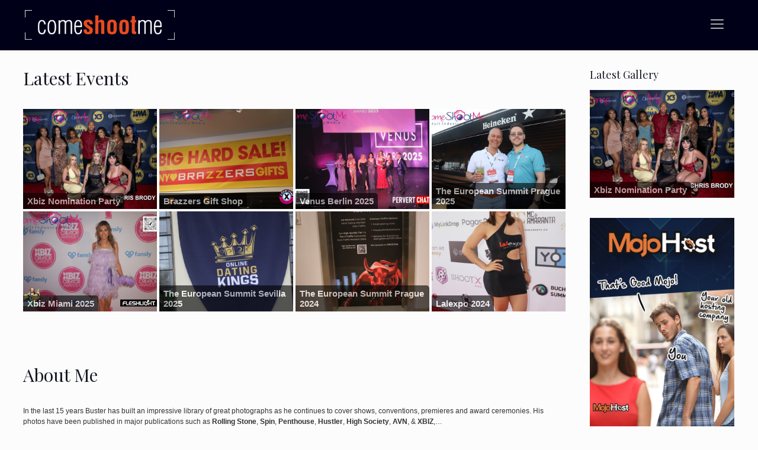

--- FILE ---
content_type: text/html; charset=UTF-8
request_url: https://comeshootme.com/
body_size: 24430
content:
<!DOCTYPE html>
<html lang="en-US" class="no-js " >

<head>

<meta charset="UTF-8" />
<!-- Global site tag (gtag.js) - Google Analytics -->
<script async src="https://www.googletagmanager.com/gtag/js?id=UA-39092420-5"></script>
<script>
  window.dataLayer = window.dataLayer || [];
  function gtag(){dataLayer.push(arguments);}
  gtag('js', new Date());

  gtag('config', 'UA-39092420-5');
</script>
<meta name='robots' content='index, follow, max-image-preview:large, max-snippet:-1, max-video-preview:-1' />

<!-- Ads on this site are served by WP PRO Advertising System - All In One Ad Manager v5.3.0 - wordpress-advertising.tunasite.com -->
<!-- / WP PRO Advertising System - All In One Ad Manager. -->

<meta name="format-detection" content="telephone=no">
<meta name="viewport" content="width=device-width, initial-scale=1, maximum-scale=1" />
<link rel="shortcut icon" href="https://comeshootme.com/wp-content/uploads/2017/11/favicon.png" type="image/x-icon" />
<link rel="apple-touch-icon" href="https://comeshootme.com/wp-content/uploads/2017/11/iphone.png" />

	<!-- This site is optimized with the Yoast SEO plugin v17.8 - https://yoast.com/wordpress/plugins/seo/ -->
	<title>Come Shoot Me: Adult B2B event galleries, B2B adult networking, Porn conventions</title>
	<meta name="description" content="Come Shoot Me handles all your adult B2B networking events. Whether you need photos or videos, get all your parties, conventions, events handled by Buster Brown" />
	<link rel="canonical" href="https://comeshootme.com/" />
	<meta property="og:locale" content="en_US" />
	<meta property="og:type" content="website" />
	<meta property="og:title" content="Come Shoot Me: Adult B2B event galleries, B2B adult networking, Porn conventions" />
	<meta property="og:description" content="Come Shoot Me handles all your adult B2B networking events. Whether you need photos or videos, get all your parties, conventions, events handled by Buster Brown" />
	<meta property="og:url" content="https://comeshootme.com/" />
	<meta property="og:site_name" content="ComeShootMe" />
	<meta property="article:modified_time" content="2019-08-15T16:01:40+00:00" />
	<meta name="twitter:card" content="summary_large_image" />
	<meta name="twitter:label1" content="Est. reading time" />
	<meta name="twitter:data1" content="1 minute" />
	<script type="application/ld+json" class="yoast-schema-graph">{"@context":"https://schema.org","@graph":[{"@type":"WebSite","@id":"https://comeshootme.com/#website","url":"https://comeshootme.com/","name":"ComeShootMe","description":"B2B Adult Event Photography","potentialAction":[{"@type":"SearchAction","target":{"@type":"EntryPoint","urlTemplate":"https://comeshootme.com/?s={search_term_string}"},"query-input":"required name=search_term_string"}],"inLanguage":"en-US"},{"@type":"WebPage","@id":"https://comeshootme.com/#webpage","url":"https://comeshootme.com/","name":"Come Shoot Me: Adult B2B event galleries, B2B adult networking, Porn conventions","isPartOf":{"@id":"https://comeshootme.com/#website"},"datePublished":"2017-11-15T17:52:41+00:00","dateModified":"2019-08-15T16:01:40+00:00","description":"Come Shoot Me handles all your adult B2B networking events. Whether you need photos or videos, get all your parties, conventions, events handled by Buster Brown","breadcrumb":{"@id":"https://comeshootme.com/#breadcrumb"},"inLanguage":"en-US","potentialAction":[{"@type":"ReadAction","target":["https://comeshootme.com/"]}]},{"@type":"BreadcrumbList","@id":"https://comeshootme.com/#breadcrumb","itemListElement":[{"@type":"ListItem","position":1,"name":"Home"}]}]}</script>
	<meta name="google-site-verification" content="3lpUyQnTuzBshZxgtSOp2Z-EPgyc-4vkLPo1hj4vMNo" />
	<!-- / Yoast SEO plugin. -->


<link rel='dns-prefetch' href='//fonts.googleapis.com' />
<link rel="alternate" type="application/rss+xml" title="ComeShootMe &raquo; Feed" href="https://comeshootme.com/feed/" />
<style type="text/css">
img.wp-smiley,
img.emoji {
	display: inline !important;
	border: none !important;
	box-shadow: none !important;
	height: 1em !important;
	width: 1em !important;
	margin: 0 .07em !important;
	vertical-align: -0.1em !important;
	background: none !important;
	padding: 0 !important;
}
</style>
	<link rel='stylesheet' id='dashicons-css'  href='https://comeshootme.com/wp-includes/css/dashicons.min.css?ver=5.8.7' type='text/css' media='all' />
<link rel='stylesheet' id='wp-jquery-ui-dialog-css'  href='https://comeshootme.com/wp-includes/css/jquery-ui-dialog.min.css?ver=5.8.7' type='text/css' media='all' />
<link rel='stylesheet' id='wp-block-library-css'  href='https://comeshootme.com/wp-includes/css/dist/block-library/style.min.css?ver=5.8.7' type='text/css' media='all' />
<link rel='stylesheet' id='wpda_wpdp_public-css'  href='https://comeshootme.com/wp-content/plugins/wp-data-access/public/../assets/css/wpda_public.css?ver=5.1.0' type='text/css' media='all' />
<link rel='stylesheet' id='WPPAS_VBC_BNR_STYLE-css'  href='https://comeshootme.com/wp-content/plugins/wppas/public/assets/css/vbc/wppas_vbc_bnr.css?ver=5.3.0' type='text/css' media='all' />
<link rel='stylesheet' id='mfn-be-css'  href='https://comeshootme.com/wp-content/themes/betheme/css/be.css?ver=25.1.8' type='text/css' media='all' />
<link rel='stylesheet' id='mfn-animations-css'  href='https://comeshootme.com/wp-content/themes/betheme/assets/animations/animations.min.css?ver=25.1.8' type='text/css' media='all' />
<link rel='stylesheet' id='mfn-font-awesome-css'  href='https://comeshootme.com/wp-content/themes/betheme/fonts/fontawesome/fontawesome.css?ver=25.1.8' type='text/css' media='all' />
<link rel='stylesheet' id='mfn-jplayer-css'  href='https://comeshootme.com/wp-content/themes/betheme/assets/jplayer/css/jplayer.blue.monday.min.css?ver=25.1.8' type='text/css' media='all' />
<link rel='stylesheet' id='mfn-responsive-css'  href='https://comeshootme.com/wp-content/themes/betheme/css/responsive.css?ver=25.1.8' type='text/css' media='all' />
<link rel='stylesheet' id='mfn-fonts-css'  href='https://fonts.googleapis.com/css?family=Fauna+One%3A1%2C300%2C500%2C700%2C900%7CPlayfair+Display%3A1%2C300%2C500%2C700%2C900&#038;display=swap&#038;ver=5.8.7' type='text/css' media='all' />
<link rel='stylesheet' id='js_composer_front-css'  href='https://comeshootme.com/wp-content/plugins/js_composer/assets/css/js_composer.min.css?ver=5.4.5' type='text/css' media='all' />
<link rel='stylesheet' id='nextgen_widgets_style-css'  href='https://comeshootme.com/wp-content/plugins/nextgen-gallery/products/photocrati_nextgen/modules/widget/static/widgets.css?ver=3.18' type='text/css' media='all' />
<link rel='stylesheet' id='nextgen_basic_thumbnails_style-css'  href='https://comeshootme.com/wp-content/plugins/nextgen-gallery/products/photocrati_nextgen/modules/nextgen_basic_gallery/static/thumbnails/nextgen_basic_thumbnails.css?ver=3.18' type='text/css' media='all' />
<link rel='stylesheet' id='nextgen_basic_slideshow_style-css'  href='https://comeshootme.com/wp-content/plugins/nextgen-gallery/products/photocrati_nextgen/modules/nextgen_basic_gallery/static/slideshow/ngg_basic_slideshow.css?ver=3.18' type='text/css' media='all' />
<style id='mfn-dynamic-inline-css' type='text/css'>
#Footer{background-image:url(https://comeshootme.com/wp-content/uploads/2017/11/footer-social.jpg);background-repeat:no-repeat;background-position:center top;background-size:cover}
html{background-color:#FCFCFC}#Wrapper,#Content,.mfn-popup .mfn-popup-content,.mfn-off-canvas-sidebar .mfn-off-canvas-content-wrapper,.mfn-cart-holder,.mfn-header-login,#Top_bar .search_wrapper,#Top_bar .top_bar_right .mfn-live-search-box,.column_livesearch .mfn-live-search-wrapper,.column_livesearch .mfn-live-search-box{background-color:#FCFCFC}body:not(.template-slider) #Header{min-height:85px}body.header-below:not(.template-slider) #Header{padding-top:85px}body,button,span.date_label,.timeline_items li h3 span,input[type="submit"],input[type="reset"],input[type="button"],input[type="date"],input[type="text"],input[type="password"],input[type="tel"],input[type="email"],textarea,select,.offer_li .title h3{font-family:"Fauna One",Helvetica,Arial,sans-serif}#menu > ul > li > a,a.action_button,#overlay-menu ul li a{font-family:"Fauna One",Helvetica,Arial,sans-serif}#Subheader .title{font-family:"Playfair Display",Helvetica,Arial,sans-serif}h1,h2,h3,h4,.text-logo #logo{font-family:"Playfair Display",Helvetica,Arial,sans-serif}h5,h6{font-family:"Playfair Display",Helvetica,Arial,sans-serif}blockquote{font-family:"Playfair Display",Helvetica,Arial,sans-serif}.chart_box .chart .num,.counter .desc_wrapper .number-wrapper,.how_it_works .image .number,.pricing-box .plan-header .price,.quick_fact .number-wrapper,.woocommerce .product div.entry-summary .price{font-family:"Playfair Display",Helvetica,Arial,sans-serif}body{font-size:14px;line-height:25px;font-weight:400;letter-spacing:0px}.big{font-size:16px;line-height:28px;font-weight:400;letter-spacing:0px}#menu > ul > li > a,a.action_button,#overlay-menu ul li a{font-size:15px;font-weight:400;letter-spacing:0px}#overlay-menu ul li a{line-height:22.5px}#Subheader .title{font-size:30px;line-height:35px;font-weight:400;letter-spacing:1px;font-style:italic}h1,.text-logo #logo{font-size:48px;line-height:50px;font-weight:400;letter-spacing:0px}h2{font-size:30px;line-height:34px;font-weight:300;letter-spacing:0px}h3,.woocommerce ul.products li.product h3,.woocommerce #customer_login h2{font-size:25px;line-height:29px;font-weight:300;letter-spacing:0px}h4,.woocommerce .woocommerce-order-details__title,.woocommerce .wc-bacs-bank-details-heading,.woocommerce .woocommerce-customer-details h2{font-size:21px;line-height:25px;font-weight:500;letter-spacing:0px}h5{font-size:15px;line-height:25px;font-weight:700;letter-spacing:0px}h6{font-size:14px;line-height:25px;font-weight:400;letter-spacing:0px}#Intro .intro-title{font-size:70px;line-height:70px;font-weight:400;letter-spacing:0px}.with_aside .sidebar.columns{width:23%}.with_aside .sections_group{width:77%}.aside_both .sidebar.columns{width:18%}.aside_both .sidebar.sidebar-1{margin-left:-82%}.aside_both .sections_group{width:64%;margin-left:18%}@media only screen and (min-width:1240px){#Wrapper,.with_aside .content_wrapper{max-width:1240px}.section_wrapper,.container{max-width:1220px}.layout-boxed.header-boxed #Top_bar.is-sticky{max-width:1240px}}@media only screen and (max-width:767px){.section_wrapper,.container,.four.columns .widget-area{max-width:700px !important}}.button-default .button,.button-flat .button,.button-round .button{background-color:#e84b1e;color:#ffffff}.button-stroke .button{border-color:#e84b1e;color:#ffffff}.button-stroke .button:hover{background-color:#e84b1e;color:#fff}.button-default .button_theme,.button-default button,.button-default input[type="button"],.button-default input[type="reset"],.button-default input[type="submit"],.button-flat .button_theme,.button-flat button,.button-flat input[type="button"],.button-flat input[type="reset"],.button-flat input[type="submit"],.button-round .button_theme,.button-round button,.button-round input[type="button"],.button-round input[type="reset"],.button-round input[type="submit"],.woocommerce #respond input#submit,.woocommerce a.button:not(.default),.woocommerce button.button,.woocommerce input.button,.woocommerce #respond input#submit:hover,.woocommerce a.button:hover,.woocommerce button.button:hover,.woocommerce input.button:hover{color:#ffffff}.button-stroke .button_theme:hover,.button-stroke button:hover,.button-stroke input[type="submit"]:hover,.button-stroke input[type="reset"]:hover,.button-stroke input[type="button"]:hover,.button-stroke .woocommerce #respond input#submit:hover,.button-stroke .woocommerce a.button:not(.default):hover,.button-stroke .woocommerce button.button:hover,.button-stroke.woocommerce input.button:hover{color:#ffffff !important}.button-stroke .button_theme:hover .button_icon i{color:#ffffff !important}.button-default .single_add_to_cart_button,.button-flat .single_add_to_cart_button,.button-round .single_add_to_cart_button,.button-default .woocommerce .button:disabled,.button-flat .woocommerce .button:disabled,.button-round .woocommerce .button:disabled,.button-default .woocommerce .button.alt .button-flat .woocommerce .button.alt,.button-round .woocommerce .button.alt{color:#ffffff!important}.action_button,.action_button:hover{background-color:#0089f7;color:#ffffff}.button-stroke a.action_button{border-color:#0089f7}.button-stroke a.action_button:hover{background-color:#0089f7!important}.footer_button{color:#ffffff!important;background:#e84b1e}.button-stroke .footer_button{border-color:#e84b1e}.button-stroke .footer_button:hover{background-color:#e84b1e !important}.button-custom .button,.button-custom .action_button,.button-custom .footer_button,.button-custom button,.button-custom button.button,.button-custom input[type="button"],.button-custom input[type="reset"],.button-custom input[type="submit"],.button-custom .woocommerce #respond input#submit,.button-custom .woocommerce a.button,.button-custom .woocommerce button.button,.button-custom .woocommerce input.button{font-family:Roboto;font-size:14px;line-height:14px;font-weight:400;letter-spacing:0px;padding:12px 20px 12px 20px;border-width:0px;border-radius:0px}.button-custom .button{color:#626262;background-color:#dbdddf;border-color:transparent}.button-custom .button:hover{color:#626262;background-color:#d3d3d3;border-color:transparent}.button-custom .button_theme,.button-custom button,.button-custom input[type="button"],.button-custom input[type="reset"],.button-custom input[type="submit"],.button-custom .woocommerce #respond input#submit,.button-custom .woocommerce a.button:not(.default),.button-custom .woocommerce button.button,.button-custom .woocommerce input.button{color:#ffffff;background-color:#0095eb;border-color:transparent}.button-custom .button_theme:hover,.button-custom button:hover,.button-custom input[type="button"]:hover,.button-custom input[type="reset"]:hover,.button-custom input[type="submit"]:hover,.button-custom .woocommerce #respond input#submit:hover,.button-custom .woocommerce a.button:not(.default):hover,.button-custom .woocommerce button.button:hover,.button-custom .woocommerce input.button:hover{color:#ffffff;background-color:#007cc3;border-color:transparent}.button-custom .action_button{color:#626262;background-color:#dbdddf;border-color:transparent}.button-custom .action_button:hover{color:#626262;background-color:#d3d3d3;border-color:transparent}.button-custom .single_add_to_cart_button,.button-custom .woocommerce .button:disabled,.button-custom .woocommerce .button.alt{line-height:14px!important;padding:12px 20px 12px 20px!important;color:#ffffff!important;background-color:#0095eb!important}.button-custom .single_add_to_cart_button:hover,.button-custom .woocommerce .button:disabled:hover,.button-custom .woocommerce .button.alt:hover{color:#ffffff!important;background-color:#007cc3!important}#Top_bar #logo,.header-fixed #Top_bar #logo,.header-plain #Top_bar #logo,.header-transparent #Top_bar #logo{height:50px;line-height:50px;padding:15px 0}.logo-overflow #Top_bar:not(.is-sticky) .logo{height:80px}#Top_bar .menu > li > a{padding:10px 0}.menu-highlight:not(.header-creative) #Top_bar .menu > li > a{margin:15px 0}.header-plain:not(.menu-highlight) #Top_bar .menu > li > a span:not(.description){line-height:80px}.header-fixed #Top_bar .menu > li > a{padding:25px 0}@media only screen and (max-width:767px){.mobile-header-mini #Top_bar #logo{height:50px!important;line-height:50px!important;margin:5px 0}}.image_frame,.wp-caption{border-width:0px}.alert{border-radius:0px}#Top_bar .top_bar_right .top-bar-right-input input{width:200px}.mfn-live-search-box .mfn-live-search-list{max-height:300px}#Side_slide{right:-250px;width:250px}#Side_slide.left{left:-250px}.blog-teaser li .desc-wrapper .desc{background-position-y:-1px}@media only screen and ( max-width:767px ){}@media only screen and (min-width:1240px){body:not(.header-simple) #Top_bar #menu{display:block!important}.tr-menu #Top_bar #menu{background:none!important}#Top_bar .menu > li > ul.mfn-megamenu > li{float:left}#Top_bar .menu > li > ul.mfn-megamenu > li.mfn-megamenu-cols-1{width:100%}#Top_bar .menu > li > ul.mfn-megamenu > li.mfn-megamenu-cols-2{width:50%}#Top_bar .menu > li > ul.mfn-megamenu > li.mfn-megamenu-cols-3{width:33.33%}#Top_bar .menu > li > ul.mfn-megamenu > li.mfn-megamenu-cols-4{width:25%}#Top_bar .menu > li > ul.mfn-megamenu > li.mfn-megamenu-cols-5{width:20%}#Top_bar .menu > li > ul.mfn-megamenu > li.mfn-megamenu-cols-6{width:16.66%}#Top_bar .menu > li > ul.mfn-megamenu > li > ul{display:block!important;position:inherit;left:auto;top:auto;border-width:0 1px 0 0}#Top_bar .menu > li > ul.mfn-megamenu > li:last-child > ul{border:0}#Top_bar .menu > li > ul.mfn-megamenu > li > ul li{width:auto}#Top_bar .menu > li > ul.mfn-megamenu a.mfn-megamenu-title{text-transform:uppercase;font-weight:400;background:none}#Top_bar .menu > li > ul.mfn-megamenu a .menu-arrow{display:none}.menuo-right #Top_bar .menu > li > ul.mfn-megamenu{left:0;width:98%!important;margin:0 1%;padding:20px 0}.menuo-right #Top_bar .menu > li > ul.mfn-megamenu-bg{box-sizing:border-box}#Top_bar .menu > li > ul.mfn-megamenu-bg{padding:20px 166px 20px 20px;background-repeat:no-repeat;background-position:right bottom}.rtl #Top_bar .menu > li > ul.mfn-megamenu-bg{padding-left:166px;padding-right:20px;background-position:left bottom}#Top_bar .menu > li > ul.mfn-megamenu-bg > li{background:none}#Top_bar .menu > li > ul.mfn-megamenu-bg > li a{border:none}#Top_bar .menu > li > ul.mfn-megamenu-bg > li > ul{background:none!important;-webkit-box-shadow:0 0 0 0;-moz-box-shadow:0 0 0 0;box-shadow:0 0 0 0}.mm-vertical #Top_bar .container{position:relative}.mm-vertical #Top_bar .top_bar_left{position:static}.mm-vertical #Top_bar .menu > li ul{box-shadow:0 0 0 0 transparent!important;background-image:none}.mm-vertical #Top_bar .menu > li > ul.mfn-megamenu{padding:20px 0}.mm-vertical.header-plain #Top_bar .menu > li > ul.mfn-megamenu{width:100%!important;margin:0}.mm-vertical #Top_bar .menu > li > ul.mfn-megamenu > li{display:table-cell;float:none!important;width:10%;padding:0 15px;border-right:1px solid rgba(0,0,0,0.05)}.mm-vertical #Top_bar .menu > li > ul.mfn-megamenu > li:last-child{border-right-width:0}.mm-vertical #Top_bar .menu > li > ul.mfn-megamenu > li.hide-border{border-right-width:0}.mm-vertical #Top_bar .menu > li > ul.mfn-megamenu > li a{border-bottom-width:0;padding:9px 15px;line-height:120%}.mm-vertical #Top_bar .menu > li > ul.mfn-megamenu a.mfn-megamenu-title{font-weight:700}.rtl .mm-vertical #Top_bar .menu > li > ul.mfn-megamenu > li:first-child{border-right-width:0}.rtl .mm-vertical #Top_bar .menu > li > ul.mfn-megamenu > li:last-child{border-right-width:1px}body.header-shop #Top_bar #menu{display:flex!important}.header-shop #Top_bar.is-sticky .top_bar_row_second{display:none}.header-plain:not(.menuo-right) #Header .top_bar_left{width:auto!important}.header-stack.header-center #Top_bar #menu{display:inline-block!important}.header-simple #Top_bar #menu{display:none;height:auto;width:300px;bottom:auto;top:100%;right:1px;position:absolute;margin:0}.header-simple #Header a.responsive-menu-toggle{display:block;right:10px}.header-simple #Top_bar #menu > ul{width:100%;float:left}.header-simple #Top_bar #menu ul li{width:100%;padding-bottom:0;border-right:0;position:relative}.header-simple #Top_bar #menu ul li a{padding:0 20px;margin:0;display:block;height:auto;line-height:normal;border:none}.header-simple #Top_bar #menu ul li a:after{display:none}.header-simple #Top_bar #menu ul li a span{border:none;line-height:44px;display:inline;padding:0}.header-simple #Top_bar #menu ul li.submenu .menu-toggle{display:block;position:absolute;right:0;top:0;width:44px;height:44px;line-height:44px;font-size:30px;font-weight:300;text-align:center;cursor:pointer;color:#444;opacity:0.33}.header-simple #Top_bar #menu ul li.submenu .menu-toggle:after{content:"+"}.header-simple #Top_bar #menu ul li.hover > .menu-toggle:after{content:"-"}.header-simple #Top_bar #menu ul li.hover a{border-bottom:0}.header-simple #Top_bar #menu ul.mfn-megamenu li .menu-toggle{display:none}.header-simple #Top_bar #menu ul li ul{position:relative!important;left:0!important;top:0;padding:0;margin:0!important;width:auto!important;background-image:none}.header-simple #Top_bar #menu ul li ul li{width:100%!important;display:block;padding:0}.header-simple #Top_bar #menu ul li ul li a{padding:0 20px 0 30px}.header-simple #Top_bar #menu ul li ul li a .menu-arrow{display:none}.header-simple #Top_bar #menu ul li ul li a span{padding:0}.header-simple #Top_bar #menu ul li ul li a span:after{display:none!important}.header-simple #Top_bar .menu > li > ul.mfn-megamenu a.mfn-megamenu-title{text-transform:uppercase;font-weight:400}.header-simple #Top_bar .menu > li > ul.mfn-megamenu > li > ul{display:block!important;position:inherit;left:auto;top:auto}.header-simple #Top_bar #menu ul li ul li ul{border-left:0!important;padding:0;top:0}.header-simple #Top_bar #menu ul li ul li ul li a{padding:0 20px 0 40px}.rtl.header-simple #Top_bar #menu{left:1px;right:auto}.rtl.header-simple #Top_bar a.responsive-menu-toggle{left:10px;right:auto}.rtl.header-simple #Top_bar #menu ul li.submenu .menu-toggle{left:0;right:auto}.rtl.header-simple #Top_bar #menu ul li ul{left:auto!important;right:0!important}.rtl.header-simple #Top_bar #menu ul li ul li a{padding:0 30px 0 20px}.rtl.header-simple #Top_bar #menu ul li ul li ul li a{padding:0 40px 0 20px}.menu-highlight #Top_bar .menu > li{margin:0 2px}.menu-highlight:not(.header-creative) #Top_bar .menu > li > a{padding:0;-webkit-border-radius:5px;border-radius:5px}.menu-highlight #Top_bar .menu > li > a:after{display:none}.menu-highlight #Top_bar .menu > li > a span:not(.description){line-height:50px}.menu-highlight #Top_bar .menu > li > a span.description{display:none}.menu-highlight.header-stack #Top_bar .menu > li > a{margin:10px 0!important}.menu-highlight.header-stack #Top_bar .menu > li > a span:not(.description){line-height:40px}.menu-highlight.header-simple #Top_bar #menu ul li,.menu-highlight.header-creative #Top_bar #menu ul li{margin:0}.menu-highlight.header-simple #Top_bar #menu ul li > a,.menu-highlight.header-creative #Top_bar #menu ul li > a{-webkit-border-radius:0;border-radius:0}.menu-highlight:not(.header-fixed):not(.header-simple) #Top_bar.is-sticky .menu > li > a{margin:10px 0!important;padding:5px 0!important}.menu-highlight:not(.header-fixed):not(.header-simple) #Top_bar.is-sticky .menu > li > a span{line-height:30px!important}.header-modern.menu-highlight.menuo-right .menu_wrapper{margin-right:20px}.menu-line-below #Top_bar .menu > li > a:after{top:auto;bottom:-4px}.menu-line-below #Top_bar.is-sticky .menu > li > a:after{top:auto;bottom:-4px}.menu-line-below-80 #Top_bar:not(.is-sticky) .menu > li > a:after{height:4px;left:10%;top:50%;margin-top:20px;width:80%}.menu-line-below-80-1 #Top_bar:not(.is-sticky) .menu > li > a:after{height:1px;left:10%;top:50%;margin-top:20px;width:80%}.menu-link-color #Top_bar .menu > li > a:after{display:none!important}.menu-arrow-top #Top_bar .menu > li > a:after{background:none repeat scroll 0 0 rgba(0,0,0,0)!important;border-color:#ccc transparent transparent;border-style:solid;border-width:7px 7px 0;display:block;height:0;left:50%;margin-left:-7px;top:0!important;width:0}.menu-arrow-top #Top_bar.is-sticky .menu > li > a:after{top:0!important}.menu-arrow-bottom #Top_bar .menu > li > a:after{background:none!important;border-color:transparent transparent #ccc;border-style:solid;border-width:0 7px 7px;display:block;height:0;left:50%;margin-left:-7px;top:auto;bottom:0;width:0}.menu-arrow-bottom #Top_bar.is-sticky .menu > li > a:after{top:auto;bottom:0}.menuo-no-borders #Top_bar .menu > li > a span{border-width:0!important}.menuo-no-borders #Header_creative #Top_bar .menu > li > a span{border-bottom-width:0}.menuo-no-borders.header-plain #Top_bar a#header_cart,.menuo-no-borders.header-plain #Top_bar a#search_button,.menuo-no-borders.header-plain #Top_bar .wpml-languages,.menuo-no-borders.header-plain #Top_bar a.action_button{border-width:0}.menuo-right #Top_bar .menu_wrapper{float:right}.menuo-right.header-stack:not(.header-center) #Top_bar .menu_wrapper{margin-right:150px}body.header-creative{padding-left:50px}body.header-creative.header-open{padding-left:250px}body.error404,body.under-construction,body.template-blank,body.under-construction.header-rtl.header-creative.header-open{padding-left:0!important;padding-right:0!important}.header-creative.footer-fixed #Footer,.header-creative.footer-sliding #Footer,.header-creative.footer-stick #Footer.is-sticky{box-sizing:border-box;padding-left:50px}.header-open.footer-fixed #Footer,.header-open.footer-sliding #Footer,.header-creative.footer-stick #Footer.is-sticky{padding-left:250px}.header-rtl.header-creative.footer-fixed #Footer,.header-rtl.header-creative.footer-sliding #Footer,.header-rtl.header-creative.footer-stick #Footer.is-sticky{padding-left:0;padding-right:50px}.header-rtl.header-open.footer-fixed #Footer,.header-rtl.header-open.footer-sliding #Footer,.header-rtl.header-creative.footer-stick #Footer.is-sticky{padding-right:250px}#Header_creative{background-color:#fff;position:fixed;width:250px;height:100%;left:-200px;top:0;z-index:9002;-webkit-box-shadow:2px 0 4px 2px rgba(0,0,0,.15);box-shadow:2px 0 4px 2px rgba(0,0,0,.15)}#Header_creative .container{width:100%}#Header_creative .creative-wrapper{opacity:0;margin-right:50px}#Header_creative a.creative-menu-toggle{display:block;width:34px;height:34px;line-height:34px;font-size:22px;text-align:center;position:absolute;top:10px;right:8px;border-radius:3px}.admin-bar #Header_creative a.creative-menu-toggle{top:42px}#Header_creative #Top_bar{position:static;width:100%}#Header_creative #Top_bar .top_bar_left{width:100%!important;float:none}#Header_creative #Top_bar .logo{float:none;text-align:center;margin:15px 0}#Header_creative #Top_bar #menu{background-color:transparent}#Header_creative #Top_bar .menu_wrapper{float:none;margin:0 0 30px}#Header_creative #Top_bar .menu > li{width:100%;float:none;position:relative}#Header_creative #Top_bar .menu > li > a{padding:0;text-align:center}#Header_creative #Top_bar .menu > li > a:after{display:none}#Header_creative #Top_bar .menu > li > a span{border-right:0;border-bottom-width:1px;line-height:38px}#Header_creative #Top_bar .menu li ul{left:100%;right:auto;top:0;box-shadow:2px 2px 2px 0 rgba(0,0,0,0.03);-webkit-box-shadow:2px 2px 2px 0 rgba(0,0,0,0.03)}#Header_creative #Top_bar .menu > li > ul.mfn-megamenu{margin:0;width:700px!important}#Header_creative #Top_bar .menu > li > ul.mfn-megamenu > li > ul{left:0}#Header_creative #Top_bar .menu li ul li a{padding-top:9px;padding-bottom:8px}#Header_creative #Top_bar .menu li ul li ul{top:0}#Header_creative #Top_bar .menu > li > a span.description{display:block;font-size:13px;line-height:28px!important;clear:both}#Header_creative #Top_bar .top_bar_right{width:100%!important;float:left;height:auto;margin-bottom:35px;text-align:center;padding:0 20px;top:0;-webkit-box-sizing:border-box;-moz-box-sizing:border-box;box-sizing:border-box}#Header_creative #Top_bar .top_bar_right:before{content:none}#Header_creative #Top_bar .top_bar_right .top_bar_right_wrapper{flex-wrap:wrap;justify-content:center}#Header_creative #Top_bar .top_bar_right .top-bar-right-icon,#Header_creative #Top_bar .top_bar_right .wpml-languages,#Header_creative #Top_bar .top_bar_right .top-bar-right-button,#Header_creative #Top_bar .top_bar_right .top-bar-right-input{min-height:30px;margin:5px}#Header_creative #Top_bar .search_wrapper{left:100%;top:auto}#Header_creative #Top_bar .banner_wrapper{display:block;text-align:center}#Header_creative #Top_bar .banner_wrapper img{max-width:100%;height:auto;display:inline-block}#Header_creative #Action_bar{display:none;position:absolute;bottom:0;top:auto;clear:both;padding:0 20px;box-sizing:border-box}#Header_creative #Action_bar .contact_details{width:100%;text-align:center;margin-bottom:20px}#Header_creative #Action_bar .contact_details li{padding:0}#Header_creative #Action_bar .social{float:none;text-align:center;padding:5px 0 15px}#Header_creative #Action_bar .social li{margin-bottom:2px}#Header_creative #Action_bar .social-menu{float:none;text-align:center}#Header_creative #Action_bar .social-menu li{border-color:rgba(0,0,0,.1)}#Header_creative .social li a{color:rgba(0,0,0,.5)}#Header_creative .social li a:hover{color:#000}#Header_creative .creative-social{position:absolute;bottom:10px;right:0;width:50px}#Header_creative .creative-social li{display:block;float:none;width:100%;text-align:center;margin-bottom:5px}.header-creative .fixed-nav.fixed-nav-prev{margin-left:50px}.header-creative.header-open .fixed-nav.fixed-nav-prev{margin-left:250px}.menuo-last #Header_creative #Top_bar .menu li.last ul{top:auto;bottom:0}.header-open #Header_creative{left:0}.header-open #Header_creative .creative-wrapper{opacity:1;margin:0!important}.header-open #Header_creative .creative-menu-toggle,.header-open #Header_creative .creative-social{display:none}.header-open #Header_creative #Action_bar{display:block}body.header-rtl.header-creative{padding-left:0;padding-right:50px}.header-rtl #Header_creative{left:auto;right:-200px}.header-rtl #Header_creative .creative-wrapper{margin-left:50px;margin-right:0}.header-rtl #Header_creative a.creative-menu-toggle{left:8px;right:auto}.header-rtl #Header_creative .creative-social{left:0;right:auto}.header-rtl #Footer #back_to_top.sticky{right:125px}.header-rtl #popup_contact{right:70px}.header-rtl #Header_creative #Top_bar .menu li ul{left:auto;right:100%}.header-rtl #Header_creative #Top_bar .search_wrapper{left:auto;right:100%}.header-rtl .fixed-nav.fixed-nav-prev{margin-left:0!important}.header-rtl .fixed-nav.fixed-nav-next{margin-right:50px}body.header-rtl.header-creative.header-open{padding-left:0;padding-right:250px!important}.header-rtl.header-open #Header_creative{left:auto;right:0}.header-rtl.header-open #Footer #back_to_top.sticky{right:325px}.header-rtl.header-open #popup_contact{right:270px}.header-rtl.header-open .fixed-nav.fixed-nav-next{margin-right:250px}#Header_creative.active{left:-1px}.header-rtl #Header_creative.active{left:auto;right:-1px}#Header_creative.active .creative-wrapper{opacity:1;margin:0}.header-creative .vc_row[data-vc-full-width]{padding-left:50px}.header-creative.header-open .vc_row[data-vc-full-width]{padding-left:250px}.header-open .vc_parallax .vc_parallax-inner{left:auto;width:calc(100% - 250px)}.header-open.header-rtl .vc_parallax .vc_parallax-inner{left:0;right:auto}#Header_creative.scroll{height:100%;overflow-y:auto}#Header_creative.scroll:not(.dropdown) .menu li ul{display:none!important}#Header_creative.scroll #Action_bar{position:static}#Header_creative.dropdown{outline:none}#Header_creative.dropdown #Top_bar .menu_wrapper{float:left}#Header_creative.dropdown #Top_bar #menu ul li{position:relative;float:left}#Header_creative.dropdown #Top_bar #menu ul li a:after{display:none}#Header_creative.dropdown #Top_bar #menu ul li a span{line-height:38px;padding:0}#Header_creative.dropdown #Top_bar #menu ul li.submenu .menu-toggle{display:block;position:absolute;right:0;top:0;width:38px;height:38px;line-height:38px;font-size:26px;font-weight:300;text-align:center;cursor:pointer;color:#444;opacity:0.33}#Header_creative.dropdown #Top_bar #menu ul li.submenu .menu-toggle:after{content:"+"}#Header_creative.dropdown #Top_bar #menu ul li.hover > .menu-toggle:after{content:"-"}#Header_creative.dropdown #Top_bar #menu ul.sub-menu li:not(:last-of-type) a{border-bottom:0}#Header_creative.dropdown #Top_bar #menu ul.mfn-megamenu li .menu-toggle{display:none}#Header_creative.dropdown #Top_bar #menu ul li ul{position:relative!important;left:0!important;top:0;padding:0;margin-left:0!important;width:auto!important;background-image:none}#Header_creative.dropdown #Top_bar #menu ul li ul li{width:100%!important}#Header_creative.dropdown #Top_bar #menu ul li ul li a{padding:0 10px;text-align:center}#Header_creative.dropdown #Top_bar #menu ul li ul li a .menu-arrow{display:none}#Header_creative.dropdown #Top_bar #menu ul li ul li a span{padding:0}#Header_creative.dropdown #Top_bar #menu ul li ul li a span:after{display:none!important}#Header_creative.dropdown #Top_bar .menu > li > ul.mfn-megamenu a.mfn-megamenu-title{text-transform:uppercase;font-weight:400}#Header_creative.dropdown #Top_bar .menu > li > ul.mfn-megamenu > li > ul{display:block!important;position:inherit;left:auto;top:auto}#Header_creative.dropdown #Top_bar #menu ul li ul li ul{border-left:0!important;padding:0;top:0}#Header_creative{transition:left .5s ease-in-out,right .5s ease-in-out}#Header_creative .creative-wrapper{transition:opacity .5s ease-in-out,margin 0s ease-in-out .5s}#Header_creative.active .creative-wrapper{transition:opacity .5s ease-in-out,margin 0s ease-in-out}}@media only screen and (min-width:768px){#Top_bar.is-sticky{position:fixed!important;width:100%;left:0;top:-60px;height:60px;z-index:701;background:#fff;opacity:.97;-webkit-box-shadow:0 2px 5px 0 rgba(0,0,0,0.1);-moz-box-shadow:0 2px 5px 0 rgba(0,0,0,0.1);box-shadow:0 2px 5px 0 rgba(0,0,0,0.1)}.layout-boxed.header-boxed #Top_bar.is-sticky{max-width:1240px;left:50%;-webkit-transform:translateX(-50%);transform:translateX(-50%)}#Top_bar.is-sticky .top_bar_left,#Top_bar.is-sticky .top_bar_right,#Top_bar.is-sticky .top_bar_right:before{background:none;box-shadow:unset}#Top_bar.is-sticky .logo{width:auto;margin:0 30px 0 20px;padding:0}#Top_bar.is-sticky #logo,#Top_bar.is-sticky .custom-logo-link{padding:5px 0!important;height:50px!important;line-height:50px!important}.logo-no-sticky-padding #Top_bar.is-sticky #logo{height:60px!important;line-height:60px!important}#Top_bar.is-sticky #logo img.logo-main{display:none}#Top_bar.is-sticky #logo img.logo-sticky{display:inline;max-height:35px}.logo-sticky-width-auto #Top_bar.is-sticky #logo img.logo-sticky{width:auto}#Top_bar.is-sticky .menu_wrapper{clear:none}#Top_bar.is-sticky .menu_wrapper .menu > li > a{padding:15px 0}#Top_bar.is-sticky .menu > li > a,#Top_bar.is-sticky .menu > li > a span{line-height:30px}#Top_bar.is-sticky .menu > li > a:after{top:auto;bottom:-4px}#Top_bar.is-sticky .menu > li > a span.description{display:none}#Top_bar.is-sticky .secondary_menu_wrapper,#Top_bar.is-sticky .banner_wrapper{display:none}.header-overlay #Top_bar.is-sticky{display:none}.sticky-dark #Top_bar.is-sticky,.sticky-dark #Top_bar.is-sticky #menu{background:rgba(0,0,0,.8)}.sticky-dark #Top_bar.is-sticky .menu > li:not(.current-menu-item) > a{color:#fff}.sticky-dark #Top_bar.is-sticky .top_bar_right .top-bar-right-icon{color:rgba(255,255,255,.9)}.sticky-dark #Top_bar.is-sticky .top_bar_right .top-bar-right-icon svg .path{stroke:rgba(255,255,255,.9)}.sticky-dark #Top_bar.is-sticky .wpml-languages a.active,.sticky-dark #Top_bar.is-sticky .wpml-languages ul.wpml-lang-dropdown{background:rgba(0,0,0,0.1);border-color:rgba(0,0,0,0.1)}.sticky-white #Top_bar.is-sticky,.sticky-white #Top_bar.is-sticky #menu{background:rgba(255,255,255,.8)}.sticky-white #Top_bar.is-sticky .menu > li:not(.current-menu-item) > a{color:#222}.sticky-white #Top_bar.is-sticky .top_bar_right .top-bar-right-icon{color:rgba(0,0,0,.8)}.sticky-white #Top_bar.is-sticky .top_bar_right .top-bar-right-icon svg .path{stroke:rgba(0,0,0,.8)}.sticky-white #Top_bar.is-sticky .wpml-languages a.active,.sticky-white #Top_bar.is-sticky .wpml-languages ul.wpml-lang-dropdown{background:rgba(255,255,255,0.1);border-color:rgba(0,0,0,0.1)}}@media only screen and (max-width:1239px){#Top_bar #menu{display:none;height:auto;width:300px;bottom:auto;top:100%;right:1px;position:absolute;margin:0}#Top_bar a.responsive-menu-toggle{display:block}#Top_bar #menu > ul{width:100%;float:left}#Top_bar #menu ul li{width:100%;padding-bottom:0;border-right:0;position:relative}#Top_bar #menu ul li a{padding:0 25px;margin:0;display:block;height:auto;line-height:normal;border:none}#Top_bar #menu ul li a:after{display:none}#Top_bar #menu ul li a span{border:none;line-height:44px;display:inline;padding:0}#Top_bar #menu ul li a span.description{margin:0 0 0 5px}#Top_bar #menu ul li.submenu .menu-toggle{display:block;position:absolute;right:15px;top:0;width:44px;height:44px;line-height:44px;font-size:30px;font-weight:300;text-align:center;cursor:pointer;color:#444;opacity:0.33}#Top_bar #menu ul li.submenu .menu-toggle:after{content:"+"}#Top_bar #menu ul li.hover > .menu-toggle:after{content:"-"}#Top_bar #menu ul li.hover a{border-bottom:0}#Top_bar #menu ul li a span:after{display:none!important}#Top_bar #menu ul.mfn-megamenu li .menu-toggle{display:none}#Top_bar #menu ul li ul{position:relative!important;left:0!important;top:0;padding:0;margin-left:0!important;width:auto!important;background-image:none!important;box-shadow:0 0 0 0 transparent!important;-webkit-box-shadow:0 0 0 0 transparent!important}#Top_bar #menu ul li ul li{width:100%!important}#Top_bar #menu ul li ul li a{padding:0 20px 0 35px}#Top_bar #menu ul li ul li a .menu-arrow{display:none}#Top_bar #menu ul li ul li a span{padding:0}#Top_bar #menu ul li ul li a span:after{display:none!important}#Top_bar .menu > li > ul.mfn-megamenu a.mfn-megamenu-title{text-transform:uppercase;font-weight:400}#Top_bar .menu > li > ul.mfn-megamenu > li > ul{display:block!important;position:inherit;left:auto;top:auto}#Top_bar #menu ul li ul li ul{border-left:0!important;padding:0;top:0}#Top_bar #menu ul li ul li ul li a{padding:0 20px 0 45px}.rtl #Top_bar #menu{left:1px;right:auto}.rtl #Top_bar a.responsive-menu-toggle{left:20px;right:auto}.rtl #Top_bar #menu ul li.submenu .menu-toggle{left:15px;right:auto;border-left:none;border-right:1px solid #eee}.rtl #Top_bar #menu ul li ul{left:auto!important;right:0!important}.rtl #Top_bar #menu ul li ul li a{padding:0 30px 0 20px}.rtl #Top_bar #menu ul li ul li ul li a{padding:0 40px 0 20px}.header-stack .menu_wrapper a.responsive-menu-toggle{position:static!important;margin:11px 0!important}.header-stack .menu_wrapper #menu{left:0;right:auto}.rtl.header-stack #Top_bar #menu{left:auto;right:0}.admin-bar #Header_creative{top:32px}.header-creative.layout-boxed{padding-top:85px}.header-creative.layout-full-width #Wrapper{padding-top:60px}#Header_creative{position:fixed;width:100%;left:0!important;top:0;z-index:1001}#Header_creative .creative-wrapper{display:block!important;opacity:1!important}#Header_creative .creative-menu-toggle,#Header_creative .creative-social{display:none!important;opacity:1!important}#Header_creative #Top_bar{position:static;width:100%}#Header_creative #Top_bar .one{display:flex}#Header_creative #Top_bar #logo,#Header_creative #Top_bar .custom-logo-link{height:50px;line-height:50px;padding:5px 0}#Header_creative #Top_bar #logo img.logo-sticky{max-height:40px!important}#Header_creative #logo img.logo-main{display:none}#Header_creative #logo img.logo-sticky{display:inline-block}.logo-no-sticky-padding #Header_creative #Top_bar #logo{height:60px;line-height:60px;padding:0}.logo-no-sticky-padding #Header_creative #Top_bar #logo img.logo-sticky{max-height:60px!important}#Header_creative #Action_bar{display:none}#Header_creative #Top_bar .top_bar_right:before{content:none}#Header_creative.scroll{overflow:visible!important}}body{--mfn-woo-body-color:#626262;--mfn-woo-heading-color:#161922;--mfn-woo-themecolor:#e84b1e;--mfn-woo-bg-themecolor:#e84b1e;--mfn-woo-border-themecolor:#e84b1e}#Header_wrapper,#Intro{background-color:#000119}#Subheader{background-color:rgba(247,247,247,1)}.header-classic #Action_bar,.header-fixed #Action_bar,.header-plain #Action_bar,.header-split #Action_bar,.header-shop #Action_bar,.header-shop-split #Action_bar,.header-stack #Action_bar{background-color:#292b33}#Sliding-top{background-color:#545454}#Sliding-top a.sliding-top-control{border-right-color:#545454}#Sliding-top.st-center a.sliding-top-control,#Sliding-top.st-left a.sliding-top-control{border-top-color:#545454}#Footer{background-color:#000119}.grid .post-item,.masonry:not(.tiles) .post-item,.photo2 .post .post-desc-wrapper{background-color:transparent}.portfolio_group .portfolio-item .desc{background-color:transparent}.woocommerce ul.products li.product,.shop_slider .shop_slider_ul li .item_wrapper .desc{background-color:transparent}body,ul.timeline_items,.icon_box a .desc,.icon_box a:hover .desc,.feature_list ul li a,.list_item a,.list_item a:hover,.widget_recent_entries ul li a,.flat_box a,.flat_box a:hover,.story_box .desc,.content_slider.carousel  ul li a .title,.content_slider.flat.description ul li .desc,.content_slider.flat.description ul li a .desc,.post-nav.minimal a i{color:#626262}.post-nav.minimal a svg{fill:#626262}.themecolor,.opening_hours .opening_hours_wrapper li span,.fancy_heading_icon .icon_top,.fancy_heading_arrows .icon-right-dir,.fancy_heading_arrows .icon-left-dir,.fancy_heading_line .title,.button-love a.mfn-love,.format-link .post-title .icon-link,.pager-single > span,.pager-single a:hover,.widget_meta ul,.widget_pages ul,.widget_rss ul,.widget_mfn_recent_comments ul li:after,.widget_archive ul,.widget_recent_comments ul li:after,.widget_nav_menu ul,.woocommerce ul.products li.product .price,.shop_slider .shop_slider_ul li .item_wrapper .price,.woocommerce-page ul.products li.product .price,.widget_price_filter .price_label .from,.widget_price_filter .price_label .to,.woocommerce ul.product_list_widget li .quantity .amount,.woocommerce .product div.entry-summary .price,.woocommerce .product .woocommerce-variation-price .price,.woocommerce .star-rating span,#Error_404 .error_pic i,.style-simple #Filters .filters_wrapper ul li a:hover,.style-simple #Filters .filters_wrapper ul li.current-cat a,.style-simple .quick_fact .title,.mfn-cart-holder .mfn-ch-content .mfn-ch-product .woocommerce-Price-amount,.woocommerce .comment-form-rating p.stars a:before,.wishlist .wishlist-row .price,.search-results .search-item .post-product-price{color:#e84b1e}.mfn-wish-button.loved:not(.link) .path{fill:#e84b1e;stroke:#e84b1e}.themebg,#comments .commentlist > li .reply a.comment-reply-link,#Filters .filters_wrapper ul li a:hover,#Filters .filters_wrapper ul li.current-cat a,.fixed-nav .arrow,.offer_thumb .slider_pagination a:before,.offer_thumb .slider_pagination a.selected:after,.pager .pages a:hover,.pager .pages a.active,.pager .pages span.page-numbers.current,.pager-single span:after,.portfolio_group.exposure .portfolio-item .desc-inner .line,.Recent_posts ul li .desc:after,.Recent_posts ul li .photo .c,.slider_pagination a.selected,.slider_pagination .slick-active a,.slider_pagination a.selected:after,.slider_pagination .slick-active a:after,.testimonials_slider .slider_images,.testimonials_slider .slider_images a:after,.testimonials_slider .slider_images:before,#Top_bar .header-cart-count,#Top_bar .header-wishlist-count,.mfn-footer-stickymenu ul li a .header-wishlist-count,.mfn-footer-stickymenu ul li a .header-cart-count,.widget_categories ul,.widget_mfn_menu ul li a:hover,.widget_mfn_menu ul li.current-menu-item:not(.current-menu-ancestor) > a,.widget_mfn_menu ul li.current_page_item:not(.current_page_ancestor) > a,.widget_product_categories ul,.widget_recent_entries ul li:after,.woocommerce-account table.my_account_orders .order-number a,.woocommerce-MyAccount-navigation ul li.is-active a,.style-simple .accordion .question:after,.style-simple .faq .question:after,.style-simple .icon_box .desc_wrapper .title:before,.style-simple #Filters .filters_wrapper ul li a:after,.style-simple .article_box .desc_wrapper p:after,.style-simple .sliding_box .desc_wrapper:after,.style-simple .trailer_box:hover .desc,.tp-bullets.simplebullets.round .bullet.selected,.tp-bullets.simplebullets.round .bullet.selected:after,.tparrows.default,.tp-bullets.tp-thumbs .bullet.selected:after{background-color:#e84b1e}.Latest_news ul li .photo,.Recent_posts.blog_news ul li .photo,.style-simple .opening_hours .opening_hours_wrapper li label,.style-simple .timeline_items li:hover h3,.style-simple .timeline_items li:nth-child(even):hover h3,.style-simple .timeline_items li:hover .desc,.style-simple .timeline_items li:nth-child(even):hover,.style-simple .offer_thumb .slider_pagination a.selected{border-color:#e84b1e}a{color:#e84b1e}a:hover{color:#b63a17}*::-moz-selection{background-color:#0089F7;color:white}*::selection{background-color:#0089F7;color:white}.blockquote p.author span,.counter .desc_wrapper .title,.article_box .desc_wrapper p,.team .desc_wrapper p.subtitle,.pricing-box .plan-header p.subtitle,.pricing-box .plan-header .price sup.period,.chart_box p,.fancy_heading .inside,.fancy_heading_line .slogan,.post-meta,.post-meta a,.post-footer,.post-footer a span.label,.pager .pages a,.button-love a .label,.pager-single a,#comments .commentlist > li .comment-author .says,.fixed-nav .desc .date,.filters_buttons li.label,.Recent_posts ul li a .desc .date,.widget_recent_entries ul li .post-date,.tp_recent_tweets .twitter_time,.widget_price_filter .price_label,.shop-filters .woocommerce-result-count,.woocommerce ul.product_list_widget li .quantity,.widget_shopping_cart ul.product_list_widget li dl,.product_meta .posted_in,.woocommerce .shop_table .product-name .variation > dd,.shipping-calculator-button:after,.shop_slider .shop_slider_ul li .item_wrapper .price del,.woocommerce .product .entry-summary .woocommerce-product-rating .woocommerce-review-link,.woocommerce .product.style-default .entry-summary .product_meta .tagged_as,.woocommerce .tagged_as,.wishlist .sku_wrapper,.woocommerce .column_product_rating .woocommerce-review-link,.woocommerce #reviews #comments ol.commentlist li .comment-text p.meta .woocommerce-review__verified,.woocommerce #reviews #comments ol.commentlist li .comment-text p.meta .woocommerce-review__dash,.woocommerce #reviews #comments ol.commentlist li .comment-text p.meta .woocommerce-review__published-date,.testimonials_slider .testimonials_slider_ul li .author span,.testimonials_slider .testimonials_slider_ul li .author span a,.Latest_news ul li .desc_footer,.share-simple-wrapper .icons a{color:#a8a8a8}h1,h1 a,h1 a:hover,.text-logo #logo{color:#161922}h2,h2 a,h2 a:hover{color:#161922}h3,h3 a,h3 a:hover{color:#161922}h4,h4 a,h4 a:hover,.style-simple .sliding_box .desc_wrapper h4{color:#161922}h5,h5 a,h5 a:hover{color:#161922}h6,h6 a,h6 a:hover,a.content_link .title{color:#161922}.woocommerce #customer_login h2{color:#161922} .woocommerce .woocommerce-order-details__title,.woocommerce .wc-bacs-bank-details-heading,.woocommerce .woocommerce-customer-details h2,.woocommerce #respond .comment-reply-title,.woocommerce #reviews #comments ol.commentlist li .comment-text p.meta .woocommerce-review__author{color:#161922} .dropcap,.highlight:not(.highlight_image){background-color:#e84b1e}.button-default .button_theme,.button-default button,.button-default input[type="button"],.button-default input[type="reset"],.button-default input[type="submit"],.button-flat .button_theme,.button-flat button,.button-flat input[type="button"],.button-flat input[type="reset"],.button-flat input[type="submit"],.button-round .button_theme,.button-round button,.button-round input[type="button"],.button-round input[type="reset"],.button-round input[type="submit"],.woocommerce #respond input#submit,.woocommerce a.button:not(.default),.woocommerce button.button,.woocommerce input.button,.woocommerce #respond input#submit:hover,.woocommerce a.button:not(.default):hover,.woocommerce button.button:hover,.woocommerce input.button:hover{background-color:#e84b1e}.button-stroke .button_theme,.button-stroke .button_theme .button_icon i,.button-stroke button,.button-stroke input[type="submit"],.button-stroke input[type="reset"],.button-stroke input[type="button"],.button-stroke .woocommerce #respond input#submit,.button-stroke .woocommerce a.button:not(.default),.button-stroke .woocommerce button.button,.button-stroke.woocommerce input.button{border-color:#e84b1e;color:#e84b1e !important}.button-stroke .button_theme:hover,.button-stroke button:hover,.button-stroke input[type="submit"]:hover,.button-stroke input[type="reset"]:hover,.button-stroke input[type="button"]:hover{background-color:#e84b1e}.button-default .single_add_to_cart_button,.button-flat .single_add_to_cart_button,.button-round .single_add_to_cart_button,.button-default .woocommerce .button:disabled,.button-flat .woocommerce .button:disabled,.button-round .woocommerce .button:disabled,.button-default .woocommerce .button.alt,.button-flat .woocommerce .button.alt,.button-round .woocommerce .button.alt{background-color:#e84b1e!important}.button-stroke .single_add_to_cart_button:hover,.button-stroke #place_order:hover{background-color:#e84b1e!important}a.mfn-link{color:#656B6F}a.mfn-link-2 span,a:hover.mfn-link-2 span:before,a.hover.mfn-link-2 span:before,a.mfn-link-5 span,a.mfn-link-8:after,a.mfn-link-8:before{background:#e84b1e}a:hover.mfn-link{color:#e84b1e}a.mfn-link-2 span:before,a:hover.mfn-link-4:before,a:hover.mfn-link-4:after,a.hover.mfn-link-4:before,a.hover.mfn-link-4:after,a.mfn-link-5:before,a.mfn-link-7:after,a.mfn-link-7:before{background:#b63a17}a.mfn-link-6:before{border-bottom-color:#b63a17}a.mfn-link svg .path{stroke:#e84b1e}.column_column ul,.column_column ol,.the_content_wrapper:not(.is-elementor) ul,.the_content_wrapper:not(.is-elementor) ol{color:#737E86}hr.hr_color,.hr_color hr,.hr_dots span{color:#e84b1e;background:#e84b1e}.hr_zigzag i{color:#e84b1e}.highlight-left:after,.highlight-right:after{background:#e84b1e}@media only screen and (max-width:767px){.highlight-left .wrap:first-child,.highlight-right .wrap:last-child{background:#e84b1e}}#Header .top_bar_left,.header-classic #Top_bar,.header-plain #Top_bar,.header-stack #Top_bar,.header-split #Top_bar,.header-shop #Top_bar,.header-shop-split #Top_bar,.header-fixed #Top_bar,.header-below #Top_bar,#Header_creative,#Top_bar #menu,.sticky-tb-color #Top_bar.is-sticky{background-color:#000119}#Top_bar .wpml-languages a.active,#Top_bar .wpml-languages ul.wpml-lang-dropdown{background-color:#000119}#Top_bar .top_bar_right:before{background-color:#000119}#Header .top_bar_right{background-color:#000119}#Top_bar .top_bar_right .top-bar-right-icon,#Top_bar .top_bar_right .top-bar-right-icon svg .path{color:#333333;stroke:#333333}#Top_bar .menu > li > a,#Top_bar #menu ul li.submenu .menu-toggle{color:#444444}#Top_bar .menu > li.current-menu-item > a,#Top_bar .menu > li.current_page_item > a,#Top_bar .menu > li.current-menu-parent > a,#Top_bar .menu > li.current-page-parent > a,#Top_bar .menu > li.current-menu-ancestor > a,#Top_bar .menu > li.current-page-ancestor > a,#Top_bar .menu > li.current_page_ancestor > a,#Top_bar .menu > li.hover > a{color:#e84b1e}#Top_bar .menu > li a:after{background:#e84b1e}.menuo-arrows #Top_bar .menu > li.submenu > a > span:not(.description)::after{border-top-color:#444444}#Top_bar .menu > li.current-menu-item.submenu > a > span:not(.description)::after,#Top_bar .menu > li.current_page_item.submenu > a > span:not(.description)::after,#Top_bar .menu > li.current-menu-parent.submenu > a > span:not(.description)::after,#Top_bar .menu > li.current-page-parent.submenu > a > span:not(.description)::after,#Top_bar .menu > li.current-menu-ancestor.submenu > a > span:not(.description)::after,#Top_bar .menu > li.current-page-ancestor.submenu > a > span:not(.description)::after,#Top_bar .menu > li.current_page_ancestor.submenu > a > span:not(.description)::after,#Top_bar .menu > li.hover.submenu > a > span:not(.description)::after{border-top-color:#e84b1e}.menu-highlight #Top_bar #menu > ul > li.current-menu-item > a,.menu-highlight #Top_bar #menu > ul > li.current_page_item > a,.menu-highlight #Top_bar #menu > ul > li.current-menu-parent > a,.menu-highlight #Top_bar #menu > ul > li.current-page-parent > a,.menu-highlight #Top_bar #menu > ul > li.current-menu-ancestor > a,.menu-highlight #Top_bar #menu > ul > li.current-page-ancestor > a,.menu-highlight #Top_bar #menu > ul > li.current_page_ancestor > a,.menu-highlight #Top_bar #menu > ul > li.hover > a{background:#F2F2F2}.menu-arrow-bottom #Top_bar .menu > li > a:after{border-bottom-color:#e84b1e}.menu-arrow-top #Top_bar .menu > li > a:after{border-top-color:#e84b1e}.header-plain #Top_bar .menu > li.current-menu-item > a,.header-plain #Top_bar .menu > li.current_page_item > a,.header-plain #Top_bar .menu > li.current-menu-parent > a,.header-plain #Top_bar .menu > li.current-page-parent > a,.header-plain #Top_bar .menu > li.current-menu-ancestor > a,.header-plain #Top_bar .menu > li.current-page-ancestor > a,.header-plain #Top_bar .menu > li.current_page_ancestor > a,.header-plain #Top_bar .menu > li.hover > a,.header-plain #Top_bar .wpml-languages:hover,.header-plain #Top_bar .wpml-languages ul.wpml-lang-dropdown{background:#F2F2F2;color:#e84b1e}.header-plain #Top_bar .top_bar_right .top-bar-right-icon:hover{background:#F2F2F2}.header-plain #Top_bar,.header-plain #Top_bar .menu > li > a span:not(.description),.header-plain #Top_bar .top_bar_right .top-bar-right-icon,.header-plain #Top_bar .top_bar_right .top-bar-right-button,.header-plain #Top_bar .top_bar_right .top-bar-right-input,.header-plain #Top_bar .wpml-languages{border-color:#f2f2f2}#Top_bar .menu > li ul{background-color:#F2F2F2}#Top_bar .menu > li ul li a{color:#5f5f5f}#Top_bar .menu > li ul li a:hover,#Top_bar .menu > li ul li.hover > a{color:#2e2e2e}.overlay-menu-toggle{color:#ffffff !important;background:transparent}#Overlay{background:rgba(232,75,30,0.95)}#overlay-menu ul li a,.header-overlay .overlay-menu-toggle.focus{color:#e84b1e}#overlay-menu ul li.current-menu-item > a,#overlay-menu ul li.current_page_item > a,#overlay-menu ul li.current-menu-parent > a,#overlay-menu ul li.current-page-parent > a,#overlay-menu ul li.current-menu-ancestor > a,#overlay-menu ul li.current-page-ancestor > a,#overlay-menu ul li.current_page_ancestor > a{color:#b63a17}#Top_bar .responsive-menu-toggle,#Header_creative .creative-menu-toggle,#Header_creative .responsive-menu-toggle{color:#ffffff;background:transparent}.mfn-footer-stickymenu{background-color:#000119}.mfn-footer-stickymenu ul li a,.mfn-footer-stickymenu ul li a .path{color:#333333;stroke:#333333}#Side_slide{background-color:#191919;border-color:#191919}#Side_slide,#Side_slide #menu ul li.submenu .menu-toggle,#Side_slide .search-wrapper input.field,#Side_slide a:not(.action_button){color:#ffffff}#Side_slide .extras .extras-wrapper a svg .path{stroke:#ffffff}#Side_slide #menu ul li.hover > .menu-toggle,#Side_slide a.active,#Side_slide a:not(.action_button):hover{color:#e84b1e}#Side_slide .extras .extras-wrapper a:hover svg .path{stroke:#e84b1e}#Side_slide #menu ul li.current-menu-item > a,#Side_slide #menu ul li.current_page_item > a,#Side_slide #menu ul li.current-menu-parent > a,#Side_slide #menu ul li.current-page-parent > a,#Side_slide #menu ul li.current-menu-ancestor > a,#Side_slide #menu ul li.current-page-ancestor > a,#Side_slide #menu ul li.current_page_ancestor > a,#Side_slide #menu ul li.hover > a,#Side_slide #menu ul li:hover > a{color:#e84b1e}#Action_bar .contact_details{color:#bbbbbb}#Action_bar .contact_details a{color:#0095eb}#Action_bar .contact_details a:hover{color:#007cc3}#Action_bar .social li a,#Header_creative .social li a,#Action_bar:not(.creative) .social-menu a{color:#bbbbbb}#Action_bar .social li a:hover,#Header_creative .social li a:hover,#Action_bar:not(.creative) .social-menu a:hover{color:#FFFFFF}#Subheader .title{color:#444444}#Subheader ul.breadcrumbs li,#Subheader ul.breadcrumbs li a{color:rgba(68,68,68,0.6)}#Footer,#Footer .widget_recent_entries ul li a{color:#a8a8a8}#Footer a{color:#cccccc}#Footer a:hover{color:#f6f6f6}#Footer h1,#Footer h1 a,#Footer h1 a:hover,#Footer h2,#Footer h2 a,#Footer h2 a:hover,#Footer h3,#Footer h3 a,#Footer h3 a:hover,#Footer h4,#Footer h4 a,#Footer h4 a:hover,#Footer h5,#Footer h5 a,#Footer h5 a:hover,#Footer h6,#Footer h6 a,#Footer h6 a:hover{color:#ffffff}#Footer .themecolor,#Footer .widget_meta ul,#Footer .widget_pages ul,#Footer .widget_rss ul,#Footer .widget_mfn_recent_comments ul li:after,#Footer .widget_archive ul,#Footer .widget_recent_comments ul li:after,#Footer .widget_nav_menu ul,#Footer .widget_price_filter .price_label .from,#Footer .widget_price_filter .price_label .to,#Footer .star-rating span{color:#a8a8a8}#Footer .themebg,#Footer .widget_categories ul,#Footer .Recent_posts ul li .desc:after,#Footer .Recent_posts ul li .photo .c,#Footer .widget_recent_entries ul li:after,#Footer .widget_mfn_menu ul li a:hover,#Footer .widget_product_categories ul{background-color:#a8a8a8}#Footer .Recent_posts ul li a .desc .date,#Footer .widget_recent_entries ul li .post-date,#Footer .tp_recent_tweets .twitter_time,#Footer .widget_price_filter .price_label,#Footer .shop-filters .woocommerce-result-count,#Footer ul.product_list_widget li .quantity,#Footer .widget_shopping_cart ul.product_list_widget li dl{color:#a8a8a8}#Footer .footer_copy .social li a,#Footer .footer_copy .social-menu a{color:#cccccc}#Footer .footer_copy .social li a:hover,#Footer .footer_copy .social-menu a:hover{color:#f6f6f6}#Footer .footer_copy{border-top-color:rgba(255,255,255,0.1)}#Sliding-top,#Sliding-top .widget_recent_entries ul li a{color:#cccccc}#Sliding-top a{color:#0095eb}#Sliding-top a:hover{color:#007cc3}#Sliding-top h1,#Sliding-top h1 a,#Sliding-top h1 a:hover,#Sliding-top h2,#Sliding-top h2 a,#Sliding-top h2 a:hover,#Sliding-top h3,#Sliding-top h3 a,#Sliding-top h3 a:hover,#Sliding-top h4,#Sliding-top h4 a,#Sliding-top h4 a:hover,#Sliding-top h5,#Sliding-top h5 a,#Sliding-top h5 a:hover,#Sliding-top h6,#Sliding-top h6 a,#Sliding-top h6 a:hover{color:#ffffff}#Sliding-top .themecolor,#Sliding-top .widget_meta ul,#Sliding-top .widget_pages ul,#Sliding-top .widget_rss ul,#Sliding-top .widget_mfn_recent_comments ul li:after,#Sliding-top .widget_archive ul,#Sliding-top .widget_recent_comments ul li:after,#Sliding-top .widget_nav_menu ul,#Sliding-top .widget_price_filter .price_label .from,#Sliding-top .widget_price_filter .price_label .to,#Sliding-top .star-rating span{color:#0095eb}#Sliding-top .themebg,#Sliding-top .widget_categories ul,#Sliding-top .Recent_posts ul li .desc:after,#Sliding-top .Recent_posts ul li .photo .c,#Sliding-top .widget_recent_entries ul li:after,#Sliding-top .widget_mfn_menu ul li a:hover,#Sliding-top .widget_product_categories ul{background-color:#0095eb}#Sliding-top .Recent_posts ul li a .desc .date,#Sliding-top .widget_recent_entries ul li .post-date,#Sliding-top .tp_recent_tweets .twitter_time,#Sliding-top .widget_price_filter .price_label,#Sliding-top .shop-filters .woocommerce-result-count,#Sliding-top ul.product_list_widget li .quantity,#Sliding-top .widget_shopping_cart ul.product_list_widget li dl{color:#a8a8a8}blockquote,blockquote a,blockquote a:hover{color:#444444}.portfolio_group.masonry-hover .portfolio-item .masonry-hover-wrapper .hover-desc,.masonry.tiles .post-item .post-desc-wrapper .post-desc .post-title:after,.masonry.tiles .post-item.no-img,.masonry.tiles .post-item.format-quote,.blog-teaser li .desc-wrapper .desc .post-title:after,.blog-teaser li.no-img,.blog-teaser li.format-quote{background:#ffffff}.image_frame .image_wrapper .image_links a{background:#ffffff;color:#161922;border-color:transparent}.image_frame .image_wrapper .image_links a.loading:after{border-color:#161922}.image_frame .image_wrapper .image_links a .path{stroke:#161922}.image_frame .image_wrapper .image_links a.mfn-wish-button.loved .path{fill:#161922;stroke:#161922}.image_frame .image_wrapper .image_links a:hover{background:#ffffff;color:#0089f7;border-color:transparent}.image_frame .image_wrapper .image_links a:hover .path{stroke:#0089f7}.image_frame{border-color:#e84b1e}.image_frame .image_wrapper .mask::after{background:rgba(0,0,0,0.15)}.sliding_box .desc_wrapper{background:#0095eb}.sliding_box .desc_wrapper:after{border-bottom-color:#0095eb}.counter .icon_wrapper i{color:#0095eb}.quick_fact .number-wrapper{color:#0095eb}.progress_bars .bars_list li .bar .progress{background-color:#0095eb}a:hover.icon_bar{color:#0095eb !important}a.content_link,a:hover.content_link{color:#0095eb}a.content_link:before{border-bottom-color:#0095eb}a.content_link:after{border-color:#0095eb}.get_in_touch,.infobox{background-color:#0095eb}.google-map-contact-wrapper .get_in_touch:after{border-top-color:#0095eb}.timeline_items li h3:before,.timeline_items:after,.timeline .post-item:before{border-color:#e84b1e}.how_it_works .image .number{background:#e84b1e}.trailer_box .desc .subtitle,.trailer_box.plain .desc .line{background-color:#0095eb}.trailer_box.plain .desc .subtitle{color:#0095eb}.icon_box .icon_wrapper,.icon_box a .icon_wrapper,.style-simple .icon_box:hover .icon_wrapper{color:#0095eb}.icon_box:hover .icon_wrapper:before,.icon_box a:hover .icon_wrapper:before{background-color:#0095eb}ul.clients.clients_tiles li .client_wrapper:hover:before{background:#e84b1e}ul.clients.clients_tiles li .client_wrapper:after{border-bottom-color:#e84b1e}.list_item.lists_1 .list_left{background-color:#0095eb}.list_item .list_left{color:#0095eb}.feature_list ul li .icon i{color:#0095eb}.feature_list ul li:hover,.feature_list ul li:hover a{background:#0095eb}.ui-tabs .ui-tabs-nav li a,.accordion .question > .title,.faq .question > .title,table th,.fake-tabs > ul li a{color:#444444}.ui-tabs .ui-tabs-nav li.ui-state-active a,.accordion .question.active > .title > .acc-icon-plus,.accordion .question.active > .title > .acc-icon-minus,.accordion .question.active > .title,.faq .question.active > .title > .acc-icon-plus,.faq .question.active > .title,.fake-tabs > ul li.active a{color:#0095eb}.ui-tabs .ui-tabs-nav li.ui-state-active a:after,.fake-tabs > ul li a:after,.fake-tabs > ul li a .number{background:#0095eb}body.table-hover:not(.woocommerce-page) table tr:hover td{background:#e84b1e}.pricing-box .plan-header .price sup.currency,.pricing-box .plan-header .price > span{color:#0095eb}.pricing-box .plan-inside ul li .yes{background:#0095eb}.pricing-box-box.pricing-box-featured{background:#0095eb}.alert_warning{background:#fef8ea}.alert_warning,.alert_warning a,.alert_warning a:hover,.alert_warning a.close .icon{color:#8a5b20}.alert_warning .path{stroke:#8a5b20}.alert_error{background:#fae9e8}.alert_error,.alert_error a,.alert_error a:hover,.alert_error a.close .icon{color:#962317}.alert_error .path{stroke:#962317}.alert_info{background:#efefef}.alert_info,.alert_info a,.alert_info a:hover,.alert_info a.close .icon{color:#57575b}.alert_info .path{stroke:#57575b}.alert_success{background:#eaf8ef}.alert_success,.alert_success a,.alert_success a:hover,.alert_success a.close .icon{color:#3a8b5b}.alert_success .path{stroke:#3a8b5b}input[type="date"],input[type="email"],input[type="number"],input[type="password"],input[type="search"],input[type="tel"],input[type="text"],input[type="url"],select,textarea,.woocommerce .quantity input.qty,.wp-block-search input[type="search"],.dark input[type="email"],.dark input[type="password"],.dark input[type="tel"],.dark input[type="text"],.dark select,.dark textarea{color:#626262;background-color:rgba(252,252,252,1);border-color:#EBEBEB}::-webkit-input-placeholder{color:#929292}::-moz-placeholder{color:#929292}:-ms-input-placeholder{color:#929292}input[type="date"]:focus,input[type="email"]:focus,input[type="number"]:focus,input[type="password"]:focus,input[type="search"]:focus,input[type="tel"]:focus,input[type="text"]:focus,input[type="url"]:focus,select:focus,textarea:focus{color:#000000;background-color:rgba(255,255,255,1)!important;border-color:#111111}select:focus{background-color:#ffffff!important}:focus::-webkit-input-placeholder{color:#929292}:focus::-moz-placeholder{color:#929292}.select2-container--default .select2-selection--single{background-color:rgba(252,252,252,1);border-color:#EBEBEB}.select2-dropdown{background-color:#fcfcfc;border-color:#EBEBEB}.select2-container--default .select2-selection--single .select2-selection__rendered{color:#626262}.select2-container--default.select2-container--open .select2-selection--single{border-color:#EBEBEB}.select2-container--default .select2-search--dropdown .select2-search__field{color:#626262;background-color:rgba(252,252,252,1);border-color:#EBEBEB}.select2-container--default .select2-search--dropdown .select2-search__field:focus{color:#000000;background-color:rgba(255,255,255,1) !important;border-color:#111111} .select2-container--default .select2-results__option[data-selected="true"],.select2-container--default .select2-results__option--highlighted[data-selected]{background-color:#e84b1e;color:white} .woocommerce span.onsale,.shop_slider .shop_slider_ul li .item_wrapper span.onsale{background-color:#e84b1e !important}.woocommerce .widget_price_filter .ui-slider .ui-slider-handle{border-color:#e84b1e !important}.woocommerce div.product div.images .woocommerce-product-gallery__wrapper .zoomImg{background-color:#FCFCFC}.mfn-wish-button .path{stroke:rgba(0,0,0,0.15)}.mfn-wish-button:hover .path{stroke:rgba(0,0,0,0.3)}.woocommerce div.product div.images .woocommerce-product-gallery__trigger,.woocommerce div.product div.images .mfn-wish-button,.woocommerce .mfn-product-gallery-grid .woocommerce-product-gallery__trigger,.woocommerce .mfn-product-gallery-grid .mfn-wish-button{background-color:#ffffff}.woocommerce div.product div.images .woocommerce-product-gallery__trigger:hover,.woocommerce div.product div.images .mfn-wish-button:hover,.woocommerce .mfn-product-gallery-grid .woocommerce-product-gallery__trigger:hover,.woocommerce .mfn-product-gallery-grid .mfn-wish-button:hover{background-color:#ffffff}.woocommerce div.product div.images .woocommerce-product-gallery__trigger:before,.woocommerce .mfn-product-gallery-grid .woocommerce-product-gallery__trigger:before{border-color:#161922}.woocommerce div.product div.images .woocommerce-product-gallery__trigger:after,.woocommerce .mfn-product-gallery-grid .woocommerce-product-gallery__trigger:after{background-color:#161922}.woocommerce div.product div.images .mfn-wish-button path,.woocommerce .mfn-product-gallery-grid .mfn-wish-button path{stroke:#161922}.woocommerce div.product div.images .woocommerce-product-gallery__trigger:hover:before,.woocommerce .mfn-product-gallery-grid .woocommerce-product-gallery__trigger:hover:before{border-color:#0089f7}.woocommerce div.product div.images .woocommerce-product-gallery__trigger:hover:after,.woocommerce .mfn-product-gallery-grid .woocommerce-product-gallery__trigger:hover:after{background-color:#0089f7}.woocommerce div.product div.images .mfn-wish-button:hover path,.woocommerce .mfn-product-gallery-grid .mfn-wish-button:hover path{stroke:#0089f7}#mfn-gdpr{background-color:#eef2f5;border-radius:5px;box-shadow:0 15px 30px 0 rgba(1,7,39,.13)}#mfn-gdpr .mfn-gdpr-content,#mfn-gdpr .mfn-gdpr-content h1,#mfn-gdpr .mfn-gdpr-content h2,#mfn-gdpr .mfn-gdpr-content h3,#mfn-gdpr .mfn-gdpr-content h4,#mfn-gdpr .mfn-gdpr-content h5,#mfn-gdpr .mfn-gdpr-content h6,#mfn-gdpr .mfn-gdpr-content ol,#mfn-gdpr .mfn-gdpr-content ul{color:#626262}#mfn-gdpr .mfn-gdpr-content a,#mfn-gdpr a.mfn-gdpr-readmore{color:#161922}#mfn-gdpr .mfn-gdpr-content a:hover,#mfn-gdpr a.mfn-gdpr-readmore:hover{color:#0089f7}#mfn-gdpr .mfn-gdpr-button{background-color:#006edf;color:#ffffff;border-color:transparent}#mfn-gdpr .mfn-gdpr-button:hover{background-color:#0089f7;color:#ffffff;border-color:transparent}@media only screen and ( min-width:768px ){.header-semi #Top_bar:not(.is-sticky){background-color:rgba(0,1,25,0.8)}}@media only screen and ( max-width:767px ){#Top_bar{background-color:#000119 !important}#Action_bar{background-color:#FFFFFF !important}#Action_bar .contact_details{color:#222222}#Action_bar .contact_details a{color:#0095eb}#Action_bar .contact_details a:hover{color:#007cc3}#Action_bar .social li a,#Action_bar .social-menu a{color:#bbbbbb!important}#Action_bar .social li a:hover,#Action_bar .social-menu a:hover{color:#777777!important}}
form input.display-none{display:none!important}
</style>
<link rel='stylesheet' id='style-css'  href='https://comeshootme.com/wp-content/themes/Comeshootme/style.css?ver=5.8.7' type='text/css' media='all' />
<script type='text/javascript' src='https://comeshootme.com/wp-includes/js/jquery/jquery.min.js?ver=3.6.0' id='jquery-core-js'></script>
<script type='text/javascript' src='https://comeshootme.com/wp-includes/js/jquery/jquery-migrate.min.js?ver=3.3.2' id='jquery-migrate-js'></script>
<script type='text/javascript' src='https://comeshootme.com/wp-includes/js/clipboard.min.js?ver=5.8.7' id='clipboard-js'></script>
<script type='text/javascript' src='https://comeshootme.com/wp-includes/js/plupload/moxie.min.js?ver=1.3.5' id='moxiejs-js'></script>
<script type='text/javascript' src='https://comeshootme.com/wp-includes/js/plupload/plupload.min.js?ver=2.1.9' id='plupload-js'></script>
<script type='text/javascript' src='https://comeshootme.com/wp-includes/js/underscore.min.js?ver=1.13.1' id='underscore-js'></script>
<script type='text/javascript' src='https://comeshootme.com/wp-includes/js/dist/vendor/regenerator-runtime.min.js?ver=0.13.7' id='regenerator-runtime-js'></script>
<script type='text/javascript' src='https://comeshootme.com/wp-includes/js/dist/vendor/wp-polyfill.min.js?ver=3.15.0' id='wp-polyfill-js'></script>
<script type='text/javascript' src='https://comeshootme.com/wp-includes/js/dist/dom-ready.min.js?ver=71883072590656bf22c74c7b887df3dd' id='wp-dom-ready-js'></script>
<script type='text/javascript' src='https://comeshootme.com/wp-includes/js/dist/hooks.min.js?ver=a7edae857aab69d69fa10d5aef23a5de' id='wp-hooks-js'></script>
<script type='text/javascript' src='https://comeshootme.com/wp-includes/js/dist/i18n.min.js?ver=5f1269854226b4dd90450db411a12b79' id='wp-i18n-js'></script>
<script type='text/javascript' id='wp-i18n-js-after'>
wp.i18n.setLocaleData( { 'text direction\u0004ltr': [ 'ltr' ] } );
</script>
<script type='text/javascript' id='wp-a11y-js-translations'>
( function( domain, translations ) {
	var localeData = translations.locale_data[ domain ] || translations.locale_data.messages;
	localeData[""].domain = domain;
	wp.i18n.setLocaleData( localeData, domain );
} )( "default", { "locale_data": { "messages": { "": {} } } } );
</script>
<script type='text/javascript' src='https://comeshootme.com/wp-includes/js/dist/a11y.min.js?ver=0ac8327cc1c40dcfdf29716affd7ac63' id='wp-a11y-js'></script>
<script type='text/javascript' id='plupload-handlers-js-extra'>
/* <![CDATA[ */
var pluploadL10n = {"queue_limit_exceeded":"You have attempted to queue too many files.","file_exceeds_size_limit":"%s exceeds the maximum upload size for this site.","zero_byte_file":"This file is empty. Please try another.","invalid_filetype":"Sorry, this file type is not permitted for security reasons.","not_an_image":"This file is not an image. Please try another.","image_memory_exceeded":"Memory exceeded. Please try another smaller file.","image_dimensions_exceeded":"This is larger than the maximum size. Please try another.","default_error":"An error occurred in the upload. Please try again later.","missing_upload_url":"There was a configuration error. Please contact the server administrator.","upload_limit_exceeded":"You may only upload 1 file.","http_error":"Unexpected response from the server. The file may have been uploaded successfully. Check in the Media Library or reload the page.","http_error_image":"Post-processing of the image failed likely because the server is busy or does not have enough resources. Uploading a smaller image may help. Suggested maximum size is 2500 pixels.","upload_failed":"Upload failed.","big_upload_failed":"Please try uploading this file with the %1$sbrowser uploader%2$s.","big_upload_queued":"%s exceeds the maximum upload size for the multi-file uploader when used in your browser.","io_error":"IO error.","security_error":"Security error.","file_cancelled":"File canceled.","upload_stopped":"Upload stopped.","dismiss":"Dismiss","crunching":"Crunching\u2026","deleted":"moved to the Trash.","error_uploading":"\u201c%s\u201d has failed to upload.","unsupported_image":"This image cannot be displayed in a web browser. For best results convert it to JPEG before uploading.","noneditable_image":"This image cannot be processed by the web server. Convert it to JPEG or PNG before uploading.","file_url_copied":"The file URL has been copied to your clipboard"};
/* ]]> */
</script>
<script type='text/javascript' src='https://comeshootme.com/wp-includes/js/plupload/handlers.min.js?ver=5.8.7' id='plupload-handlers-js'></script>
<script type='text/javascript' id='wppas_vbc_upload-js-extra'>
/* <![CDATA[ */
var wppas_vbc_upload = {"ajaxurl":"https:\/\/comeshootme.com\/wp-admin\/admin-ajax.php","nonce":"24bd8e1c1e","remove":"078ff7ed28","number":"1","upload_enabled":"1","confirmMsg":"Are you sure you want to delete this?","plupload":{"runtimes":"html5,flash,html4","browse_button":"wppas-vbc-uploader","container":"wppas-vbc-upload-container","file_data_name":"wppas_vbc_upload_file","max_file_size":"100000000b","url":"https:\/\/comeshootme.com\/wp-admin\/admin-ajax.php?action=wppas_vbc_upload&nonce=c1ddd76f0c","flash_swf_url":"https:\/\/comeshootme.com\/wp-includes\/js\/plupload\/plupload.flash.swf","filters":[{"title":"Allowed Files","extensions":"jpg,gif,png"}],"multipart":true,"urlstream_upload":true,"multipart_params":{"upload_folder":""}}};
/* ]]> */
</script>
<script type='text/javascript' src='https://comeshootme.com/wp-content/plugins/wppas/public/assets/js/vbc/AjaxUpload.js?ver=5.8.7' id='wppas_vbc_upload-js'></script>
<script type='text/javascript' src='https://comeshootme.com/wp-content/plugins/wppas/templates/js/advertising.js?ver=5.8.7' id='wppas_dummy_advertising-js'></script>
<link rel="https://api.w.org/" href="https://comeshootme.com/wp-json/" /><link rel="alternate" type="application/json" href="https://comeshootme.com/wp-json/wp/v2/pages/2" /><link rel="EditURI" type="application/rsd+xml" title="RSD" href="https://comeshootme.com/xmlrpc.php?rsd" />
<link rel="wlwmanifest" type="application/wlwmanifest+xml" href="https://comeshootme.com/wp-includes/wlwmanifest.xml" /> 
<meta name="generator" content="WordPress 5.8.7" />
<link rel='shortlink' href='https://comeshootme.com/' />
<link id='MediaRSS' rel='alternate' type='application/rss+xml' title='NextGEN Gallery RSS Feed' href='https://comeshootme.com/wp-content/plugins/nextgen-gallery/products/photocrati_nextgen/modules/ngglegacy/xml/media-rss.php' />
<meta name="generator" content="Powered by WPBakery Page Builder - drag and drop page builder for WordPress."/>
<!--[if lte IE 9]><link rel="stylesheet" type="text/css" href="https://comeshootme.com/wp-content/plugins/js_composer/assets/css/vc_lte_ie9.min.css" media="screen"><![endif]--><style type="text/css" data-type="vc_shortcodes-custom-css">.vc_custom_1511294654257{padding-top: 30px !important;padding-bottom: 30px !important;}.vc_custom_1511304505226{padding-top: 0px !important;padding-bottom: 30px !important;}.vc_custom_1511304290822{padding-top: 10px !important;padding-bottom: 10px !important;}</style><noscript><style type="text/css"> .wpb_animate_when_almost_visible { opacity: 1; }</style></noscript>
</head>

<body data-rsssl=1 class="home page-template-default page page-id-2 with_aside aside_right color-custom content-brightness-light input-brightness-light style-simple button-default layout-full-width if-overlay if-caption-on header-simple sticky-header sticky-tb-color ab-hide subheader-both-left menu-link-color logo-no-margin footer-stick mobile-tb-center mobile-side-slide mobile-mini-mr-ll tablet-sticky mobile-sticky mobile-header-mini mobile-icon-user-ss mobile-icon-wishlist-ss mobile-icon-search-ss mobile-icon-wpml-ss mobile-icon-action-ss be-page-2 be-reg-2518 wpb-js-composer js-comp-ver-5.4.5 vc_responsive">

	<!-- mfn_hook_top --><!-- mfn_hook_top -->
	
	
	<div id="Wrapper">

		
		
		<div id="Header_wrapper" class="" >

			<header id="Header">


<div class="header_placeholder"></div>

<div id="Top_bar" class="loading">

	<div class="container">
		<div class="column one">

			<div class="top_bar_left clearfix">

				<div class="logo"><a id="logo" href="https://comeshootme.com" title="ComeShootMe" data-height="50" data-padding="15"><img class="logo-main scale-with-grid " src="https://comeshootme.com/wp-content/uploads/2017/11/comeshootme-logo.png" data-retina="" data-height="" alt="Homepage"  data-no-retina/><img class="logo-sticky scale-with-grid " src="https://comeshootme.com/wp-content/uploads/2017/11/comeshootme-logo.png" data-retina="" data-height="" alt="Homepage"  data-no-retina/><img class="logo-mobile scale-with-grid " src="https://comeshootme.com/wp-content/uploads/2017/11/comeshootme-logo.png" data-retina="" data-height="" alt="Homepage"  data-no-retina/><img class="logo-mobile-sticky scale-with-grid " src="https://comeshootme.com/wp-content/uploads/2017/11/comeshootme-logo.png" data-retina="" data-height="" alt="Homepage"  data-no-retina/></a></div>
				<div class="menu_wrapper">
					<nav id="menu"><ul id="menu-main-menu" class="menu menu-main"><li id="menu-item-91069" class="menu-item menu-item-type-post_type menu-item-object-page menu-item-home current-menu-item page_item page-item-2 current_page_item"><a href="https://comeshootme.com/"><span>Home</span></a></li>
<li id="menu-item-91068" class="menu-item menu-item-type-post_type menu-item-object-page"><a href="https://comeshootme.com/events/"><span>Events</span></a></li>
<li id="menu-item-179448" class="menu-item menu-item-type-post_type menu-item-object-page"><a href="https://comeshootme.com/about-me/"><span>About Me</span></a></li>
<li id="menu-item-183203" class="menu-item menu-item-type-custom menu-item-object-custom"><a href="http://store.comeshootme.com.myfreesexstore.com/"><span>Store</span></a></li>
<li id="menu-item-91067" class="menu-item menu-item-type-post_type menu-item-object-page"><a href="https://comeshootme.com/contact/"><span>Contact</span></a></li>
</ul></nav><a class="responsive-menu-toggle " href="#" aria-label="Mobile menu"><i class="icon-menu-fine" aria-hidden="true"></i></a>				</div>

				<div class="secondary_menu_wrapper">
									</div>

				<div class="banner_wrapper">
									</div>

			</div>

			<div class="top_bar_right "><div class="top_bar_right_wrapper"><div class="top-bar-right-input has-input"><form method="get" class="top-bar-search-form" id="searchform" action="https://comeshootme.com/"><svg width="26" viewBox="0 0 26 26" aria-label="Search icon"><defs><style>.path{fill:none;stroke:#000;stroke-miterlimit:10;stroke-width:1.5px;}</style></defs><circle class="path" cx="11.35" cy="11.35" r="6"/><line class="path" x1="15.59" y1="15.59" x2="20.65" y2="20.65"/></svg><input type="text" class="field" name="s" autocomplete="off" placeholder="Enter your search" aria-label="Enter your search"/><input type="submit" class="submit" value="" style="display:none;" /></form></div></div></div>
			<div class="search_wrapper">
				
<form method="get" id="searchform" action="https://comeshootme.com/">

	
  <svg class="icon_search" width="26" viewBox="0 0 26 26"><defs><style>.path{fill:none;stroke:#000;stroke-miterlimit:10;stroke-width:1.5px;}</style></defs><circle class="path" cx="11.35" cy="11.35" r="6"></circle><line class="path" x1="15.59" y1="15.59" x2="20.65" y2="20.65"></line></svg>
  <span class="mfn-close-icon icon_close"><span class="icon">✕</span></span>

	<input type="text" class="field" name="s" autocomplete="off" placeholder="Enter your search" />
	<input type="submit" class="display-none" value="" />

</form>
			</div>

		</div>
	</div>
</div>
</header>
			
		</div>

		
		<!-- mfn_hook_content_before --><!-- mfn_hook_content_before -->
<div id="Content">
	<div class="content_wrapper clearfix">

		<div class="sections_group">

			<div class="entry-content" itemprop="mainContentOfPage">

				
				<div class="mfn-builder-content"></div><div class="section the_content has_content"><div class="section_wrapper"><div class="the_content_wrapper "><div class="vc_row wpb_row vc_row-fluid"><div class="wpb_column vc_column_container vc_col-sm-12"><div class="vc_column-inner "><div class="wpb_wrapper">
	<div class="wpb_text_column wpb_content_element " >
		<div class="wpb_wrapper">
			<h2>Latest Events</h2>

		</div>
	</div>
<div id="jig1" class="justified-image-grid jig-f5cdaa705a08c687dd41952f17143c15 jig-preset-19"><div class="jig-clearfix"></div><noscript id="jig1-html" class="justified-image-grid-html" data-lazy-src="skiplazyload" data-src="skipunveillazyload"><ul><li><a href="https://comeshootme.com/events/xbiz-la-2022-2/" title="1&nbsp;Gallery"><img src="https://comeshootme.com/wp-content/plugins/justified-image-grid/timthumb.php?src=https%3A%2F%2Fcomeshootme.com%2Fwp-content%2Fgallery%2Fxbiz-nomination-party%2FXbiz-Nominees-2025-154.jpg&amp;h=230&amp;w=307&amp;q=90&amp;f=.jpg" alt="Xbiz Nomination Party " width="307" height="230" /></a><p class="jig-HTMLdescription">Xbiz Nomination Party <br/>1&nbsp;Gallery</p></li><li><a href="https://comeshootme.com/events/brazzers-gift-shop/" title="1&nbsp;Gallery"><img src="https://comeshootme.com/wp-content/plugins/justified-image-grid/timthumb.php?src=https%3A%2F%2Fcomeshootme.com%2Fwp-content%2Fgallery%2Fbrazzers-gift-shop%2FBrazzers-gift-shop-2.JPG&amp;h=230&amp;w=307&amp;q=90&amp;f=.JPG" alt="Brazzers Gift Shop" width="307" height="230" /></a><p class="jig-HTMLdescription">Brazzers Gift Shop<br/>1&nbsp;Gallery</p></li><li><a href="https://comeshootme.com/events/venus-berlin-2025/" title="6&nbsp;Galleries"><img src="https://comeshootme.com/wp-content/plugins/justified-image-grid/timthumb.php?src=https%3A%2F%2Fcomeshootme.com%2Fwp-content%2Fgallery%2Fvenus-berlin-2025-awards%2FIMG_4006.JPG&amp;h=230&amp;w=307&amp;q=90&amp;f=.JPG" alt="Venus Berlin 2025" width="307" height="230" /></a><p class="jig-HTMLdescription">Venus Berlin 2025<br/>6&nbsp;Galleries</p></li><li><a href="https://comeshootme.com/events/the-european-summit-prague-2025/" title="5&nbsp;Galleries"><img src="https://comeshootme.com/wp-content/plugins/justified-image-grid/timthumb.php?src=https%3A%2F%2Fcomeshootme.com%2Fwp-content%2Fgallery%2Fthe-european-summit-prague-2025-mojohost-opening-party%2FIMG_9198.JPG&amp;h=230&amp;w=307&amp;q=90&amp;f=.JPG" alt="The European Summit Prague 2025" width="307" height="230" /></a><p class="jig-HTMLdescription">The European Summit Prague 2025<br/>5&nbsp;Galleries</p></li><li><a href="https://comeshootme.com/events/xbiz-miami-2025/" title="4&nbsp;Galleries"><img src="https://comeshootme.com/wp-content/plugins/justified-image-grid/timthumb.php?src=https%3A%2F%2Fcomeshootme.com%2Fwp-content%2Fgallery%2Fxbiz-miami-2025-red-carpet%2FIMG_7089.JPG&amp;h=230&amp;w=307&amp;q=90&amp;f=.JPG" alt="Xbiz Miami 2025" width="307" height="230" /></a><p class="jig-HTMLdescription">Xbiz Miami 2025<br/>4&nbsp;Galleries</p></li><li><a href="https://comeshootme.com/events/the-european-summit-sevilla-2025/" title="6&nbsp;Galleries"><img src="https://comeshootme.com/wp-content/plugins/justified-image-grid/timthumb.php?src=https%3A%2F%2Fcomeshootme.com%2Fwp-content%2Fgallery%2Fthe-european-summit-sevilla-2025-bbq%2FIMG_9489.JPG&amp;h=230&amp;w=307&amp;q=90&amp;f=.JPG" alt="The European Summit Sevilla 2025" width="307" height="230" /></a><p class="jig-HTMLdescription">The European Summit Sevilla 2025<br/>6&nbsp;Galleries</p></li><li><a href="https://comeshootme.com/events/the-european-summit-prague-2024/" title="5&nbsp;Galleries"><img src="https://comeshootme.com/wp-content/plugins/justified-image-grid/timthumb.php?src=https%3A%2F%2Fcomeshootme.com%2Fwp-content%2Fgallery%2Fthe-european-summit-prague-2024-day-1%2F0W4A4815.JPG&amp;h=230&amp;w=307&amp;q=90&amp;f=.JPG" alt="The European Summit Prague 2024" width="307" height="230" /></a><p class="jig-HTMLdescription">The European Summit Prague 2024<br/>5&nbsp;Galleries</p></li><li><a href="https://comeshootme.com/events/lalexpo-2024/" title="4&nbsp;Galleries"><img src="https://comeshootme.com/wp-content/plugins/justified-image-grid/timthumb.php?src=https%3A%2F%2Fcomeshootme.com%2Fwp-content%2Fgallery%2Flalexpo-2024-day-3%2FIMG_7607.JPG&amp;h=230&amp;w=307&amp;q=90&amp;f=.JPG" alt="Lalexpo 2024" width="307" height="230" /></a><p class="jig-HTMLdescription">Lalexpo 2024<br/>4&nbsp;Galleries</p></li></ul></noscript></div><div class="vc_separator wpb_content_element vc_separator_align_center vc_sep_width_100 vc_sep_pos_align_center vc_separator_no_text vc_custom_1511304290822  vc_custom_1511304290822" ><span class="vc_sep_holder vc_sep_holder_l"><span  style="border-color:#fcfcfc;" class="vc_sep_line"></span></span><span class="vc_sep_holder vc_sep_holder_r"><span  style="border-color:#fcfcfc;" class="vc_sep_line"></span></span>
</div></div></div></div></div><div id="home-upcoming" class="vc_row wpb_row vc_row-fluid vc_custom_1511294654257"><div class="wpb_column vc_column_container vc_col-sm-12"><div class="vc_column-inner "><div class="wpb_wrapper">
	<div class="wpb_text_column wpb_content_element " >
		<div class="wpb_wrapper">
			<h2>About Me</h2>

		</div>
	</div>

	<div class="wpb_text_column wpb_content_element " >
		<div class="wpb_wrapper">
			<p>In the last 15 years Buster has built an impressive library of great photographs as he continues to cover shows, conventions, premieres and award ceremonies. His photos have been published in major publications such as <strong>Rolling Stone</strong>, <strong>Spin</strong>, <strong>Penthouse</strong>, <strong>Hustler</strong>, <strong>High Society</strong>, <strong>AVN</strong>, &amp; <strong>XBIZ</strong>,…</p>
<a class="button  button_size_2 button_dark" href="/about-me/"    ><span class="button_label">Learn More</span></a>


		</div>
	</div>
</div></div></div></div><div class="vc_row wpb_row vc_row-fluid vc_custom_1511304505226"><div class="wpb_column vc_column_container vc_col-sm-12"><div class="vc_column-inner "><div class="wpb_wrapper">
	<div class="wpb_text_column wpb_content_element " >
		<div class="wpb_wrapper">
			<h2>Testimonials</h2>

		</div>
	</div>
<div class="testimonials_slider single-photo"><ul class="testimonials_slider_ul"><li><div class="single-photo-img"><img width="85" height="85" src="https://comeshootme.com/wp-content/uploads/2018/01/dialxs.png" class="scale-with-grid wp-post-image" alt="" loading="lazy" srcset="https://comeshootme.com/wp-content/uploads/2018/01/dialxs.png 85w, https://comeshootme.com/wp-content/uploads/2018/01/dialxs-80x80.png 80w, https://comeshootme.com/wp-content/uploads/2018/01/dialxs-50x50.png 50w, https://comeshootme.com/wp-content/uploads/2018/01/dialxs-75x75.png 75w" sizes="(max-width: 85px) 100vw, 85px" /></div><div class="bq_wrapper"><blockquote>After we did meet Buster quite a few times at shows we decided to do some business with him to see what he is capable of. After seeing his professional work I can simply say, awesome and professional all the way. Fast communication and transparent from the start we are honored that we did put him on the job. He not only delivered right on the spot, but only he did manage to deliver suburb quality! From the DialXS team we thank you for working for us, and we surely will hire you for future shows!!</blockquote></div><div class="hr_dots"><span></span><span></span><span></span></div><div class="author"><h5><a target="_blank" href="https://www.dialxs.com/">Paul</a></h5><span class="company">dialXS</span></div></li><li><div class="single-photo-img"><img width="85" height="85" src="https://comeshootme.com/wp-content/uploads/2018/02/twistbox.png" class="scale-with-grid wp-post-image" alt="" loading="lazy" srcset="https://comeshootme.com/wp-content/uploads/2018/02/twistbox.png 85w, https://comeshootme.com/wp-content/uploads/2018/02/twistbox-80x80.png 80w, https://comeshootme.com/wp-content/uploads/2018/02/twistbox-50x50.png 50w, https://comeshootme.com/wp-content/uploads/2018/02/twistbox-75x75.png 75w" sizes="(max-width: 85px) 100vw, 85px" /></div><div class="bq_wrapper"><blockquote>Buster is a stand up guy and will get you the right shots... with the people you want to be shot with. Had nothing but a good experience at the numerous shows and events, especially when he came to our private dinner events and took some quick snaps, even though he didn't have to.</blockquote></div><div class="hr_dots"><span></span><span></span><span></span></div><div class="author"><h5><a target="_blank" href="http://twistbox.com/">Lernmond Khodaverdy</a></h5><span class="company">Twistbox</span></div></li><li><div class="single-photo-img"><img width="85" height="85" src="https://comeshootme.com/wp-content/uploads/2018/01/sm.png" class="scale-with-grid wp-post-image" alt="" loading="lazy" srcset="https://comeshootme.com/wp-content/uploads/2018/01/sm.png 85w, https://comeshootme.com/wp-content/uploads/2018/01/sm-80x80.png 80w, https://comeshootme.com/wp-content/uploads/2018/01/sm-50x50.png 50w, https://comeshootme.com/wp-content/uploads/2018/01/sm-75x75.png 75w" sizes="(max-width: 85px) 100vw, 85px" /></div><div class="bq_wrapper"><blockquote>It's always a pleasure to work or just hang out with Buster. He's very professional and definitely my go to photographer when organizing an event.</blockquote></div><div class="hr_dots"><span></span><span></span><span></span></div><div class="author"><h5><a target="_blank" href="http://streamate.com">Chris</a></h5><span class="company">Streamate</span></div></li><li><div class="single-photo-img"><img width="85" height="85" src="https://comeshootme.com/wp-content/uploads/2018/01/plugrush.png" class="scale-with-grid wp-post-image" alt="" loading="lazy" srcset="https://comeshootme.com/wp-content/uploads/2018/01/plugrush.png 85w, https://comeshootme.com/wp-content/uploads/2018/01/plugrush-80x80.png 80w, https://comeshootme.com/wp-content/uploads/2018/01/plugrush-50x50.png 50w, https://comeshootme.com/wp-content/uploads/2018/01/plugrush-75x75.png 75w" sizes="(max-width: 85px) 100vw, 85px" /></div><div class="bq_wrapper"><blockquote>Buster is not only an exceptional photographer but also a great guy. We've known him for a long long time and he's always been a true professional and he's great hanging out with. We still use him regularly when we need pictures or videos and we highly recommend using his services for your needs too!</blockquote></div><div class="hr_dots"><span></span><span></span><span></span></div><div class="author"><h5><a target="_blank" href="http://plugrush.com">Jorgen</a></h5><span class="company">Plugrush</span></div></li><li><div class="single-photo-img"><img width="85" height="85" src="https://comeshootme.com/wp-content/uploads/2018/01/dialxs.png" class="scale-with-grid wp-post-image" alt="" loading="lazy" srcset="https://comeshootme.com/wp-content/uploads/2018/01/dialxs.png 85w, https://comeshootme.com/wp-content/uploads/2018/01/dialxs-80x80.png 80w, https://comeshootme.com/wp-content/uploads/2018/01/dialxs-50x50.png 50w, https://comeshootme.com/wp-content/uploads/2018/01/dialxs-75x75.png 75w" sizes="(max-width: 85px) 100vw, 85px" /></div><div class="bq_wrapper"><blockquote>Buster is someone who his very passionate about his work and profession. Besides making incredible pictures with his professional equipment he is well organised and always in the right spot. When everyone is relaxing after a long day on a show or event, Buster is on his room to process and upload his shots of the day. He is also a great asset as an extension for your team since he knows everyone and keeps introducing you to the right people you didn’t knew before. In short: Buster always makes sure he is of great value, very kind, always respectful and we love him for who he is.</blockquote></div><div class="hr_dots"><span></span><span></span><span></span></div><div class="author"><h5><a target="_blank" href="https://www.dialxs.com/">Chris, CEO</a></h5><span class="company">dialXS</span></div></li><li><div class="single-photo-img"><img width="85" height="85" src="https://comeshootme.com/wp-content/uploads/2018/01/ynot.png" class="scale-with-grid wp-post-image" alt="" loading="lazy" srcset="https://comeshootme.com/wp-content/uploads/2018/01/ynot.png 85w, https://comeshootme.com/wp-content/uploads/2018/01/ynot-80x80.png 80w, https://comeshootme.com/wp-content/uploads/2018/01/ynot-50x50.png 50w, https://comeshootme.com/wp-content/uploads/2018/01/ynot-75x75.png 75w" sizes="(max-width: 85px) 100vw, 85px" /></div><div class="bq_wrapper"><blockquote><div id="yui_3_16_0_ym19_1_1511247501912_6998">Buster is the best industry event photographer, hands down. He’s everywhere he needs to be, he gets access to every kind of venue, and he knows how to capture moments with an exceptional eye for quality.</div></blockquote></div><div class="hr_dots"><span></span><span></span><span></span></div><div class="author"><h5><a target="_blank" href="http://ynot.com">Jay Kopita</a></h5><span class="company">Ynot</span></div></li></ul><div class="slider_pager slider_pagination"></div></div>
</div></div></div></div>
</div></div></div>
				<div class="section section-page-footer">
					<div class="section_wrapper clearfix">

						<div class="column one page-pager">
													</div>

					</div>
				</div>

								
			</div>

			
		</div>

		<div class="mcb-sidebar sidebar sidebar-1 four columns lines-hidden style-simple"><div class="widget-area"><div class="inner-wrapper-sticky clearfix"><aside id="text-3" class="widget widget_text"><h3>Latest Gallery</h3>			<div class="textwidget"><div id="jig2" class="justified-image-grid jig-5a1b79766afb9db97c67d2d8c7bc3c9e jig-preset-19">
<div class="jig-clearfix"></div>
<p><noscript id="jig2-html" class="justified-image-grid-html" data-lazy-src="skiplazyload" data-src="skipunveillazyload"></p>
<ul>
<li><a href="https://comeshootme.com/events/xbiz-la-2022-2/" title="1&nbsp;Gallery"><img src="https://comeshootme.com/wp-content/plugins/justified-image-grid/timthumb.php?src=https%3A%2F%2Fcomeshootme.com%2Fwp-content%2Fgallery%2Fxbiz-nomination-party%2FXbiz-Nominees-2025-154.jpg&amp;h=230&amp;w=307&amp;q=90&amp;f=.jpg" alt="Xbiz Nomination Party " width="307" height="230" /></a>
<p class="jig-HTMLdescription">Xbiz Nomination Party <br />1&nbsp;Gallery</p>
</li>
</ul>
<p></noscript></div>
</div>
		</aside><aside id="wppas_custom_widgets-2" class="widget wppaszone"><div  class="paszone_container paszone-container-182947   " id="paszonecont_182947" style="overflow:hidden; max-width:275px;   " ><div class="pasinfotxt above"><small style="font-size:11px; color:#C0C0C0; text-decoration:none;"></small></div><div class="wppaszone paszone-182947 " id="182947" style="overflow:hidden; max-width:275px; max-height:550px;  "><div class="wppasrotate   paszoneholder-182947" style="" ><div class="pasli pasli-182948 "  data-duration="5000" bid="182948" aid="182947"><a class="wppaslink" href="https://comeshootme.com?pasID=MTgyOTQ4&amp;pasZONE=MTgyOTQ3" target="_blank" rel="nofollow"><img src="https://comeshootme.com/wp-content/uploads/2018/01/Mojo.png?pas=5125994062601251506" alt="Mojohost" border="0"  /></a></div></div></div></div></aside><aside id="text-7" class="widget widget_text"><h3>Awesome Brands</h3>			<div class="textwidget"><div  class="wppaszone paszone-179566 wpproadgrid " style="overflow:hidden;  ">
<div style="display:inline-block;">
<div class="grid_container grid_container_responsive grid_container_179566" style="float:left; width:44%; height:auto; min-height:80px; margin:3px;">
<div class="pasli pasli-179574 "  data-duration="5000" bid="179574" aid="179566"><a class="wppaslink" href="https://comeshootme.com?pasID=MTc5NTc0&amp;pasZONE=MTc5NTY2" target="_blank" rel="nofollow noopener"><img src="https://comeshootme.com/wp-content/uploads/2025/10/skb.jpg?pas=7454937462601251506" alt="Pussycash" border="0"  /></a></div>
</div>
<div class="grid_container grid_container_responsive grid_container_179566" style="float:left; width:44%; height:auto; min-height:80px; margin:3px;">
<div class="pasli pasli-179568 "  data-duration="5000" bid="179568" aid="179566"><a class="wppaslink" href="https://comeshootme.com?pasID=MTc5NTY4&amp;pasZONE=MTc5NTY2" target="_blank" rel="nofollow noopener"><img src="https://comeshootme.com/wp-content/uploads/2017/11/plugrush-ad.jpg?pas=13450731602601251506" alt="Plugrush" border="0"  /></a></div>
</div>
<div style="clear:both;"></div>
<div class="grid_container grid_container_responsive grid_container_179566" style="float:left; width:44%; height:auto; min-height:80px; margin:3px;">
<div class="pasli pasli-179572 "  data-duration="5000" bid="179572" aid="179566"><a class="wppaslink" href="https://comeshootme.com?pasID=MTc5NTcy&amp;pasZONE=MTc5NTY2" target="_blank" rel="nofollow noopener"><img src="https://comeshootme.com/wp-content/uploads/2017/11/ynot-ad.jpg?pas=10560140632601251506" alt="Ynot" border="0"  /></a></div>
</div>
<div class="grid_container grid_container_responsive grid_container_179566" style="float:left; width:44%; height:auto; min-height:80px; margin:3px;">
<div class="pasli pasli-179573 "  data-duration="5000" bid="179573" aid="179566"><a class="wppaslink" href="https://comeshootme.com?pasID=MTc5NTcz&amp;pasZONE=MTc5NTY2" target="_blank" rel="noopener"><img src="https://comeshootme.com/wp-content/uploads/2017/11/diva-ad.jpg?pas=16022404622601251506" alt="Diva Traffic" border="0"  /></a></div>
</div>
<div style="clear:both;"></div>
<div style="clear:both;"></div>
</div>
</div>
</div>
		</aside></div></div></div>
	</div>
</div>


<!-- mfn_hook_content_after --><!-- mfn_hook_content_after -->

	<footer id="Footer" class="clearfix ">

		
		<div class="widgets_wrapper "><div class="container"><div class="column one"><aside id="text-2" class="widget widget_text">			<div class="textwidget"><div 	class="vc_icon_element vc_icon_element-outer vc_icon_element-align-center vc_icon_element-have-style">
<div class="vc_icon_element-inner vc_icon_element-color-white vc_icon_element-have-style-inner vc_icon_element-size-lg vc_icon_element-style-rounded-outline vc_icon_element-outline vc_icon_element-background-color-white">
		<span class="vc_icon_element-icon fa fa-twitter" ></span><a class="vc_icon_element-link" href="https://twitter.com/comeshootme" title="" target=" _blank" rel="noopener"></a></div>
</div>
<div 	class="vc_icon_element vc_icon_element-outer vc_icon_element-align-center vc_icon_element-have-style">
<div class="vc_icon_element-inner vc_icon_element-color-white vc_icon_element-have-style-inner vc_icon_element-size-lg vc_icon_element-style-rounded-outline vc_icon_element-outline vc_icon_element-background-color-white">
		<span class="vc_icon_element-icon fa fa-facebook" ></span><a class="vc_icon_element-link" href="https://www.facebook.com/profile.php?id=100007945690632" title="" target=" _blank" rel="noopener"></a></div>
</div>
<div 	class="vc_icon_element vc_icon_element-outer vc_icon_element-align-center vc_icon_element-have-style">
<div class="vc_icon_element-inner vc_icon_element-color-white vc_icon_element-have-style-inner vc_icon_element-size-lg vc_icon_element-style-rounded-outline vc_icon_element-outline vc_icon_element-background-color-white">
		<span class="vc_icon_element-icon fa fa-instagram" ></span><a class="vc_icon_element-link" href="https://www.instagram.com/busterbrownphotos/" title="" target=" _blank" rel="noopener"></a></div>
</div>
<div 	class="vc_icon_element vc_icon_element-outer vc_icon_element-align-center vc_icon_element-have-style">
<div class="vc_icon_element-inner vc_icon_element-color-white vc_icon_element-have-style-inner vc_icon_element-size-lg vc_icon_element-style-rounded-outline vc_icon_element-outline vc_icon_element-background-color-white">
		<span class="vc_icon_element-icon fa fa-youtube" ></span><a class="vc_icon_element-link" href="https://www.youtube.com/user/comeshootme" title="" target=" _blank" rel="noopener"></a></div>
</div>
<div 	class="vc_icon_element vc_icon_element-outer vc_icon_element-align-center vc_icon_element-have-style">
<div class="vc_icon_element-inner vc_icon_element-color-white vc_icon_element-have-style-inner vc_icon_element-size-lg vc_icon_element-style-rounded-outline vc_icon_element-outline vc_icon_element-background-color-white">
		<span class="vc_icon_element-icon fa fa-tumblr" ></span><a class="vc_icon_element-link" href="http://comeshootmeofficialphotog.tumblr.com/" title="" target=" _blank" rel="noopener"></a></div>
</div>
<div 	class="vc_icon_element vc_icon_element-outer vc_icon_element-align-center vc_icon_element-have-style">
<div class="vc_icon_element-inner vc_icon_element-color-white vc_icon_element-have-style-inner vc_icon_element-size-lg vc_icon_element-style-rounded-outline vc_icon_element-outline vc_icon_element-background-color-white">
		<span class="vc_icon_element-icon fa fa-flickr" ></span><a class="vc_icon_element-link" href="https://www.flickr.com/photos/comeshootme" title="" target=" _blank" rel="noopener"></a></div>
</div>
<div 	class="vc_icon_element vc_icon_element-outer vc_icon_element-align-center vc_icon_element-have-style">
<div class="vc_icon_element-inner vc_icon_element-color-white vc_icon_element-have-style-inner vc_icon_element-size-lg vc_icon_element-style-rounded-outline vc_icon_element-outline vc_icon_element-background-color-white">
		<span class="vc_icon_element-icon fa fa-linkedin" ></span><a class="vc_icon_element-link" href="https://us.linkedin.com/in/buster-brown-9a9a14136" title="" target=" _blank" rel="noopener"></a></div>
</div>
</div>
		</aside></div></div></div>
		
			<div class="footer_copy">
				<div class="container">
					<div class="column one">

						
						<div class="copyright">
							&copy; 2026 ComeShootMe, All Right Reserved | Handcrafted by <a href="https://altgirlmedia.com" title="Adult web design agency">Altgirlmedia</a>						</div>

						<nav id="social-menu" class="menu-footer-container"><ul id="menu-footer" class="social-menu"><li id="menu-item-74678" class="menu-item menu-item-type-post_type menu-item-object-page menu-item-74678"><a href="https://comeshootme.com/contact/">Contact</a></li>
<li id="menu-item-74679" class="menu-item menu-item-type-custom menu-item-object-custom menu-item-74679"><a href="/contact/?subject=Advertising">Advertising</a></li>
</ul></nav>
					</div>
				</div>
			</div>

		
		
	</footer>

</div>

<div id="body_overlay"></div>

<div id="Side_slide" class="right dark" data-width="250"><div class="close-wrapper"><a href="#" class="close"><i class="icon-cancel-fine"></i></a></div><div class="extras"><div class="extras-wrapper"><a class="top-bar-right-icon top-bar-right-icon-search icon search" href="#"><svg width="26" viewBox="0 0 26 26"><defs><style>.path{fill:none;stroke:#000;stroke-miterlimit:10;stroke-width:1.5px;}</style></defs><circle class="path" cx="11.35" cy="11.35" r="6"/><line class="path" x1="15.59" y1="15.59" x2="20.65" y2="20.65"/></svg></a></div></div><div class="search-wrapper"><form id="side-form" method="get" action="https://comeshootme.com/"><input type="text" class="field" name="s" placeholder="Enter your search" /><input type="submit" class="display-none" value="" /><a class="submit" href="#"><i class="icon-search-fine"></i></a></form></div><div class="lang-wrapper"></div><div class="menu_wrapper"></div><ul class="social"><li class="facebook"><a  href="https://www.facebook.com/profile.php?id=100007945690632" title="Facebook"><i class="icon-facebook"></i></a></li><li class="twitter"><a  href="https://twitter.com/comeshootme" title="Twitter"><i class="icon-twitter"></i></a></li><li class="youtube"><a  href="https://www.youtube.com/user/comeshootme" title="YouTube"><i class="icon-play"></i></a></li><li class="flickr"><a  href="https://www.flickr.com/photos/comeshootme" title="Flickr"><i class="icon-flickr"></i></a></li><li class="linkedin"><a  href="https://us.linkedin.com/in/buster-brown-9a9a14136" title="LinkedIn"><i class="icon-linkedin"></i></a></li><li class="instagram"><a  href="https://www.instagram.com/busterbrownphotos/" title="Instagram"><i class="icon-instagram"></i></a></li><li class="tumblr"><a  href="http://comeshootmeofficialphotog.tumblr.com/" title="Tumblr"><i class="icon-tumblr"></i></a></li></ul></div>
<a id="back_to_top" class="footer_button sticky scroll" href=""><i class="icon-up-open-big"></i></a>


<!-- mfn_hook_bottom --><!-- mfn_hook_bottom -->
<link rel='stylesheet' id='photoswipe-style-css'  href='https://comeshootme.com/wp-content/plugins/justified-image-grid/css/photoswipe4.css?ver=4.1.1' type='text/css' media='all' />
<link rel='stylesheet' id='wp_pro_add_style-css'  href='https://comeshootme.com/wp-content/plugins/wppas/templates/css/wppas.min.css?ver=5.3.0' type='text/css' media='all' />
<link rel='stylesheet' id='wppas_php_style-css'  href='https://comeshootme.com/wp-content/plugins/wppas/templates/css/wppas_custom_css.css?ver=5.8.7' type='text/css' media='all' />
<style id='wppas_php_style-inline-css' type='text/css'>

			/* ----------------------------------------------------------------
			 * WP PRO ADVERTISING SYSTEM - ADZONES
			 * ---------------------------------------------------------------- */
			.wppaszone img {
				max-width: 100%;
				height:auto;
			}
			.wppaszone {overflow:hidden; visibility: visible !important; display: inherit !important; }
			.pas_fly_in .wppaszone {visibility: hidden !important; }
			.pas_fly_in.showing .wppaszone {visibility: visible !important; }
			
			.wppasrotate, .wppaszone li { margin: 0; padding:0; list-style: none; }
			.rotating_paszone > .pasli { visibility:hidden; }
			.wppaszone .jshowoff .wppasrotate .pasli { visibility: inherit; }
		
</style>
<link rel='stylesheet' id='font-awesome-css'  href='https://comeshootme.com/wp-content/plugins/js_composer/assets/lib/bower/font-awesome/css/font-awesome.min.css?ver=5.4.5' type='text/css' media='all' />
<script type='text/javascript' src='https://comeshootme.com/wp-includes/js/jquery/ui/core.min.js?ver=1.12.1' id='jquery-ui-core-js'></script>
<script type='text/javascript' src='https://comeshootme.com/wp-includes/js/jquery/ui/mouse.min.js?ver=1.12.1' id='jquery-ui-mouse-js'></script>
<script type='text/javascript' src='https://comeshootme.com/wp-includes/js/jquery/ui/resizable.min.js?ver=1.12.1' id='jquery-ui-resizable-js'></script>
<script type='text/javascript' src='https://comeshootme.com/wp-includes/js/jquery/ui/draggable.min.js?ver=1.12.1' id='jquery-ui-draggable-js'></script>
<script type='text/javascript' src='https://comeshootme.com/wp-includes/js/jquery/ui/controlgroup.min.js?ver=1.12.1' id='jquery-ui-controlgroup-js'></script>
<script type='text/javascript' src='https://comeshootme.com/wp-includes/js/jquery/ui/checkboxradio.min.js?ver=1.12.1' id='jquery-ui-checkboxradio-js'></script>
<script type='text/javascript' src='https://comeshootme.com/wp-includes/js/jquery/ui/button.min.js?ver=1.12.1' id='jquery-ui-button-js'></script>
<script type='text/javascript' src='https://comeshootme.com/wp-includes/js/jquery/ui/dialog.min.js?ver=1.12.1' id='jquery-ui-dialog-js'></script>
<script type='text/javascript' src='https://comeshootme.com/wp-includes/js/wpdialog.min.js?ver=5.8.7' id='wpdialogs-js'></script>
<script type='text/javascript' src='https://comeshootme.com/wp-includes/js/jquery/ui/effect.min.js?ver=1.12.1' id='jquery-effects-core-js'></script>
<script type='text/javascript' src='https://comeshootme.com/wp-includes/js/jquery/ui/effect-shake.min.js?ver=1.12.1' id='jquery-effects-shake-js'></script>
<script type='text/javascript' src='https://comeshootme.com/wp-content/plugins/wppas/public/assets/js/vbc/jquery-ui-effects.min.js?ver=5.3.0' id='WPPAS_VBC_EF-js'></script>
<script type='text/javascript' src='https://comeshootme.com/wp-content/plugins/wppas/public/assets/js/vbc/postscribe.min.js?ver=5.3.0' id='WPPAS_POSRBE-js'></script>
<script type='text/javascript' src='https://comeshootme.com/wp-content/plugins/wppas/public/assets/js/dom-to-image.js?ver=5.3.0' id='WPPAS_DOMTOIMG-js'></script>
<script type='text/javascript' src='https://comeshootme.com/wp-content/plugins/wppas/public/assets/js/vbc/jquery.wppas.vbc.min.js?ver=5.3.0' id='WPPAS_VBC-js'></script>
<script type='text/javascript' src='https://comeshootme.com/wp-includes/js/jquery/ui/tabs.min.js?ver=1.12.1' id='jquery-ui-tabs-js'></script>
<script type='text/javascript' id='mfn-plugins-js-extra'>
/* <![CDATA[ */
var mfn = {"mobileInit":"1240","parallax":"translate3d","responsive":"1","sidebarSticky":"","lightbox":{"disable":false,"disableMobile":false,"title":false},"slider":{"blog":0,"clients":0,"offer":0,"portfolio":0,"shop":0,"slider":0,"testimonials":0},"livesearch":{"minChar":3,"loadPosts":10,"translation":{"pages":"Pages","categories":"Categories","portfolio":"Portfolio","post":"Posts","products":"Products"}},"home_url":"","site_url":"https:\/\/comeshootme.com","ajax":"https:\/\/comeshootme.com\/wp-admin\/admin-ajax.php"};
/* ]]> */
</script>
<script type='text/javascript' src='https://comeshootme.com/wp-content/themes/betheme/js/plugins.js?ver=25.1.8' id='mfn-plugins-js'></script>
<script type='text/javascript' src='https://comeshootme.com/wp-content/themes/betheme/js/menu.js?ver=25.1.8' id='mfn-menu-js'></script>
<script type='text/javascript' src='https://comeshootme.com/wp-content/themes/betheme/assets/animations/animations.min.js?ver=25.1.8' id='mfn-animations-js'></script>
<script type='text/javascript' src='https://comeshootme.com/wp-content/themes/betheme/assets/jplayer/jplayer.min.js?ver=25.1.8' id='mfn-jplayer-js'></script>
<script type='text/javascript' src='https://comeshootme.com/wp-content/themes/betheme/js/parallax/translate3d.js?ver=25.1.8' id='mfn-parallax-js'></script>
<script type='text/javascript' src='https://comeshootme.com/wp-content/themes/betheme/js/scripts.js?ver=25.1.8' id='mfn-scripts-js'></script>
<script type='text/javascript' src='https://comeshootme.com/wp-content/plugins/js_composer/assets/js/dist/js_composer_front.min.js?ver=5.4.5' id='wpb_composer_front_js-js'></script>
<script type='text/javascript' src='https://comeshootme.com/wp-content/plugins/justified-image-grid/js/photoswipe4.min.js?ver=4.1.1' id='photoswipe-js'></script>
<script type='text/javascript' src='https://comeshootme.com/wp-content/plugins/justified-image-grid/js/justified-image-grid.min.js?ver=3.7' id='justified-image-grid-js'></script>
<script type='text/javascript' id='wp_pro_add_js_functions-js-extra'>
/* <![CDATA[ */
var wppas_ajax_script = {"ajaxurl":"https:\/\/comeshootme.com\/wp-admin\/admin-ajax.php"};
/* ]]> */
</script>
<script type='text/javascript' src='https://comeshootme.com/wp-content/plugins/wppas/templates/js/wppas.min.js?ver=5.8.7' id='wp_pro_add_js_functions-js'></script>
<style type='text/css'>
.justified-image-grid {max-width: none !important;padding:0;clear:both;line-height: normal;display: block !important;}.jig-hiddenGallery{display:none !important;}.justified-image-grid .jig-imageContainer img,.justified-image-grid .jig-pixastic {position:absolute;bottom:0;left:0;margin: 0;padding: 0;border-style: none !important;vertical-align: baseline;max-width: none !important;max-height: none !important;min-height: 0 !important;min-width: 0 !important;box-shadow: none !important;z-index: auto !important;visibility: visible !important;margin-bottom: 0 !important;}.justified-image-grid .jig-imageContainer a {margin: 0 !important;padding: 0 !important;position: static !important;display: inline;}.jig-overflow {opacity:0;transition: opacity 0.3s;}.justified-image-grid div {position: static;}.justified-image-grid a:link,.justified-image-grid a:hover,.justified-image-grid a:visited {text-decoration:none;}.justified-image-grid .jig-removeThis {visibility:hidden;}.justified-image-grid .jig-hiddenLink,.justified-image-grid .jig-hiddenImg{display:none !important;}.jig-last:after {clear:both;}.justified-image-grid .tiled-gallery-caption{display: none !important;}.jig-developerLink{line-height: 10px;margin-bottom: 5px;}.jig-developerLink a{font-size: 9px;}.jig-fontCheck{display: block !important;position: absolute !important;left: -99999px !important;top: -99999px !important;visibility: hidden !important;font-size: 100px !important;white-space: nowrap !important;max-width: none !important;width: auto !important;}.justified-image-grid-html li {float:left;position: relative;list-style:none;overflow:hidden;}.justified-image-grid-html .jig-HTMLdescription{position: absolute;bottom: 0;left: 0;right: 0;background-color: rgba(0,0,0,0.5);color: white;margin: 0;padding: 5px;}.justified-image-grid > p, .justified-image-grid > li {display: none;}noscript.justified-image-grid-html p{display:block;}noscript.justified-image-grid-html li {display: list-item;}.justified-image-grid-html li.jig-clearfix:before,.jig-clearfix:after,.justified-image-grid-html:before,.justified-image-grid-html:after {content: "";display: table;}.jig-clearfix:after,.justified-image-grid-html:after {clear: both;}.jig-clearfix,.justified-image-grid-html {-webkit-backface-visibility: visible;transform: none;zoom: 1; /* For IE 6/7 (trigger hasLayout) */}#jig1 {margin:0;min-height:0px;}#jig1 .jig-imageContainer {margin-bottom: 4px;margin-right: 4px;float: left;padding: 0;width: auto;background: #eaeaea;}#jig1 .jig-imageContainer img {max-width: none !important;background-color: white !important;}#jig1 .jig-imageContainer .jig-caption-wrapper img{position: static;background: transparent !important;}#jig1 .jig-overflow {position: relative; overflow:hidden;vertical-align:baseline;}#jig1 .jig-caption-wrapper {max-height:100%;bottom: 0;right: 0;left: 0;position: absolute;margin:0 auto;padding:0;z-index:100;overflow:hidden;opacity: 0.6;-moz-opacity: 0.6;filter:alpha(opacity=60);}#jig1 .jig-cw-role-effect {z-index: 0;}#jig1 .jig-caption {text-align: left !important;padding:0;margin: 0;}#jig1.jig-ua-ie .jig-caption-title {margin-bottom: -0.5px !important;}#jig1 .jig-caption-title {overflow: hidden;line-height: normal;box-sizing: border-box !important;color:#FFF !important;font-size: 15px;font-weight: bold;text-align:left;text-align: left !important;padding: 5px 7px 5px;vertical-align:bottom;background: #000;display:inline-block;-webkit-border-top-right-radius: 5px;-moz-border-radius-topright: 5px;border-top-right-radius: 5px;}#jig1 .jig-caption-description-wrapper {display:none;}#jig1 .jig-caption-description {overflow: hidden;line-height: normal;color:#FFF !important;font-size: 12px;font-weight: normal;text-align:left;text-align: left !important;padding: 3px 7px 5px;background: #000;display:block;}#jig1 .jig-alone{padding-top:5px !important;margin-top: 0 !important;}#jig1 .jig-loadMoreButton{border: 1px solid #d3d3d3;padding: 10px;text-align: center;margin: 5px auto 15px;max-width: 175px;cursor: pointer;-webkit-border-radius: 2px;-moz-border-radius: 2px;border-radius: 2px;box-shadow: 0 0 7px rgba(0,0,0,0.08);background: #fcfcfc;background: -moz-linear-gradient(top,#fcfcfc 0%, #f8f8f8 100%);background: -webkit-gradient(linear, left top, left bottom, color-stop(0%,#fcfcfc), color-stop(100%,#f8f8f8));background: -webkit-linear-gradient(top,#fcfcfc 0%,#f8f8f8 100%);background: -o-linear-gradient(top,#fcfcfc 0%,#f8f8f8 100%);background: -ms-linear-gradient(top,#fcfcfc 0%,#f8f8f8 100%);background: linear-gradient(to bottom,#fcfcfc 0%,#f8f8f8 100%);filter: progid:DXImageTransform.Microsoft.gradient( startColorstr='#fcfcfc', endColorstr='#f8f8f8',GradientType=0 );}#jig1.jig-no-touch .jig-loadMoreButton:hover,#jig1.jig-touch .jig-loadMoreButton:active{border: 1px solid #c6c6c6;background: #f8f8f8;background: -moz-linear-gradient(top,#f8f8f8 0%, #eeeeee 100%);background: -webkit-gradient(linear, left top, left bottom, color-stop(0%,#f8f8f8), color-stop(100%,#eeeeee));background: -webkit-linear-gradient(top,#f8f8f8 0%,#eeeeee 100%);background: -o-linear-gradient(top,#f8f8f8 0%,#eeeeee 100%);background: -ms-linear-gradient(top,#f8f8f8 0%,#eeeeee 100%);background: linear-gradient(to bottom,#f8f8f8 0%,#eeeeee 100%);filter: progid:DXImageTransform.Microsoft.gradient( startColorstr='#f8f8f8', endColorstr='#eeeeee',GradientType=0 );}#jig1 .jig-clearfix:after { clear: both; }.jig-last {margin-right: 0 !important;}.jig-ua-old-ie.justified-image-grid .jig-overlay,.jig-ua-old-ie.justified-image-grid .jig-overlay-icon-wrapper,.jig-ua-old-ie.justified-image-grid .jig-overlay-icon{position:absolute;top:0;right:0;bottom:0;left:0;}.jig-ua-old-ie.justified-image-grid .jig-overflow,.jig-ua-old-ie.justified-image-grid .jig-overflow div {cursor: pointer;}.jig-ua-old-ie.jig-caption-wrapper{margin:0 !important;}.jig-ua-ie .jig-caption-wrapper-clone {filter: alpha(opacity=0) !important;}#jig2 {margin:0;min-height:0px;}#jig2 .jig-imageContainer {margin-bottom: 4px;margin-right: 4px;float: left;padding: 0;width: auto;background: #eaeaea;}#jig2 .jig-imageContainer img {max-width: none !important;background-color: white !important;}#jig2 .jig-imageContainer .jig-caption-wrapper img{position: static;background: transparent !important;}#jig2 .jig-overflow {position: relative; overflow:hidden;vertical-align:baseline;}#jig2 .jig-caption-wrapper {max-height:100%;bottom: 0;right: 0;left: 0;position: absolute;margin:0 auto;padding:0;z-index:100;overflow:hidden;opacity: 0.6;-moz-opacity: 0.6;filter:alpha(opacity=60);}#jig2 .jig-cw-role-effect {z-index: 0;}#jig2 .jig-caption {text-align: left !important;padding:0;margin: 0;}#jig2.jig-ua-ie .jig-caption-title {margin-bottom: -0.5px !important;}#jig2 .jig-caption-title {overflow: hidden;line-height: normal;box-sizing: border-box !important;color:#FFF !important;font-size: 15px;font-weight: bold;text-align:left;text-align: left !important;padding: 5px 7px 5px;vertical-align:bottom;background: #000;display:inline-block;-webkit-border-top-right-radius: 5px;-moz-border-radius-topright: 5px;border-top-right-radius: 5px;}#jig2 .jig-caption-description-wrapper {display:none;}#jig2 .jig-caption-description {overflow: hidden;line-height: normal;color:#FFF !important;font-size: 12px;font-weight: normal;text-align:left;text-align: left !important;padding: 3px 7px 5px;background: #000;display:block;}#jig2 .jig-alone{padding-top:5px !important;margin-top: 0 !important;}#jig2 .jig-loadMoreButton{border: 1px solid #d3d3d3;padding: 10px;text-align: center;margin: 5px auto 15px;max-width: 175px;cursor: pointer;-webkit-border-radius: 2px;-moz-border-radius: 2px;border-radius: 2px;box-shadow: 0 0 7px rgba(0,0,0,0.08);background: #fcfcfc;background: -moz-linear-gradient(top,#fcfcfc 0%, #f8f8f8 100%);background: -webkit-gradient(linear, left top, left bottom, color-stop(0%,#fcfcfc), color-stop(100%,#f8f8f8));background: -webkit-linear-gradient(top,#fcfcfc 0%,#f8f8f8 100%);background: -o-linear-gradient(top,#fcfcfc 0%,#f8f8f8 100%);background: -ms-linear-gradient(top,#fcfcfc 0%,#f8f8f8 100%);background: linear-gradient(to bottom,#fcfcfc 0%,#f8f8f8 100%);filter: progid:DXImageTransform.Microsoft.gradient( startColorstr='#fcfcfc', endColorstr='#f8f8f8',GradientType=0 );}#jig2.jig-no-touch .jig-loadMoreButton:hover,#jig2.jig-touch .jig-loadMoreButton:active{border: 1px solid #c6c6c6;background: #f8f8f8;background: -moz-linear-gradient(top,#f8f8f8 0%, #eeeeee 100%);background: -webkit-gradient(linear, left top, left bottom, color-stop(0%,#f8f8f8), color-stop(100%,#eeeeee));background: -webkit-linear-gradient(top,#f8f8f8 0%,#eeeeee 100%);background: -o-linear-gradient(top,#f8f8f8 0%,#eeeeee 100%);background: -ms-linear-gradient(top,#f8f8f8 0%,#eeeeee 100%);background: linear-gradient(to bottom,#f8f8f8 0%,#eeeeee 100%);filter: progid:DXImageTransform.Microsoft.gradient( startColorstr='#f8f8f8', endColorstr='#eeeeee',GradientType=0 );}#jig2 .jig-clearfix:after { clear: both; }.jig-last {margin-right: 0 !important;}.jig-ua-old-ie.justified-image-grid .jig-overlay,.jig-ua-old-ie.justified-image-grid .jig-overlay-icon-wrapper,.jig-ua-old-ie.justified-image-grid .jig-overlay-icon{position:absolute;top:0;right:0;bottom:0;left:0;}.jig-ua-old-ie.justified-image-grid .jig-overflow,.jig-ua-old-ie.justified-image-grid .jig-overflow div {cursor: pointer;}.jig-ua-old-ie.jig-caption-wrapper{margin:0 !important;}.jig-ua-ie .jig-caption-wrapper-clone {filter: alpha(opacity=0) !important;}
</style><script type="text/javascript">
(function initJIG ($,ready) {if(typeof $.justifiedImageGrid !== "undefined"){if(typeof $.JIGminVersion !== 'undefined' && $.JIGminVersion('1.7') == false){$.JIGminVersion('1.7',true);return;}else{window['jigAddLightbox1'] = function(){$('#jig1 a.jig-link').JIGphotoSwipe({aspectRatioMismatch: true,loop: true,bgOpacity: 1,spacing:0.12,closeOnScroll: true,fullscreenEl: true,zoomEl: true,counterEl: true,indexIndicatorSep: ' / '});};$('#jig1').justifiedImageGrid({"timthumb":"https:\/\/comeshootme.com\/wp-content\/plugins\/justified-image-grid\/timthumb.php","items":[{"url":"https%3A%2F%2Fcomeshootme.com%2Fwp-content%2Fgallery%2Fxbiz-nomination-party%2FXbiz-Nominees-2025-154.jpg","width":307,"title":"Xbiz Nomination Party ","description":"1&nbsp;Gallery","link_target":"_self","link":"https:\/\/comeshootme.com\/events\/xbiz-la-2022-2\/","extra_class":"jig-contentID-NG-189778","wh":"1500x1000"},{"url":"https%3A%2F%2Fcomeshootme.com%2Fwp-content%2Fgallery%2Fbrazzers-gift-shop%2FBrazzers-gift-shop-2.JPG","width":307,"title":"Brazzers Gift Shop","description":"1&nbsp;Gallery","link_target":"_self","link":"https:\/\/comeshootme.com\/events\/brazzers-gift-shop\/","extra_class":"jig-contentID-NG-189561","wh":"4160x2768"},{"url":"https%3A%2F%2Fcomeshootme.com%2Fwp-content%2Fgallery%2Fvenus-berlin-2025-awards%2FIMG_4006.JPG","width":307,"title":"Venus Berlin 2025","description":"6&nbsp;Galleries","link_target":"_self","link":"https:\/\/comeshootme.com\/events\/venus-berlin-2025\/","extra_class":"jig-contentID-NG-186438","wh":"4160x2768"},{"url":"https%3A%2F%2Fcomeshootme.com%2Fwp-content%2Fgallery%2Fthe-european-summit-prague-2025-mojohost-opening-party%2FIMG_9198.JPG","width":307,"title":"The European Summit Prague 2025","description":"5&nbsp;Galleries","link_target":"_self","link":"https:\/\/comeshootme.com\/events\/the-european-summit-prague-2025\/","extra_class":"jig-contentID-NG-185091","wh":"4160x2768"},{"url":"https%3A%2F%2Fcomeshootme.com%2Fwp-content%2Fgallery%2Fxbiz-miami-2025-red-carpet%2FIMG_7089.JPG","width":307,"title":"Xbiz Miami 2025","description":"4&nbsp;Galleries","link_target":"_self","link":"https:\/\/comeshootme.com\/events\/xbiz-miami-2025\/","extra_class":"jig-contentID-NG-182637","wh":"4160x2768"},{"url":"https%3A%2F%2Fcomeshootme.com%2Fwp-content%2Fgallery%2Fthe-european-summit-sevilla-2025-bbq%2FIMG_9489.JPG","width":307,"title":"The European Summit Sevilla 2025","description":"6&nbsp;Galleries","link_target":"_self","link":"https:\/\/comeshootme.com\/events\/the-european-summit-sevilla-2025\/","extra_class":"jig-contentID-NG-181653","wh":"4160x6240"},{"url":"https%3A%2F%2Fcomeshootme.com%2Fwp-content%2Fgallery%2Fthe-european-summit-prague-2024-day-1%2F0W4A4815.JPG","width":307,"title":"The European Summit Prague 2024","description":"5&nbsp;Galleries","link_target":"_self","link":"https:\/\/comeshootme.com\/events\/the-european-summit-prague-2024\/","extra_class":"jig-contentID-NG-180604","wh":"2432x3648"},{"url":"https%3A%2F%2Fcomeshootme.com%2Fwp-content%2Fgallery%2Flalexpo-2024-day-3%2FIMG_7607.JPG","width":307,"title":"Lalexpo 2024","description":"4&nbsp;Galleries","link_target":"_self","link":"https:\/\/comeshootme.com\/events\/lalexpo-2024\/","extra_class":"jig-contentID-NG-178622","wh":"2768x4160"}],"aspectRatio":1.3333,"caption":"mixed","captionMatchWidth":"yes-rounded","captionField":"off","lightbox":"photoswipe","overlay":"off","limit":50,"loadMore":"scroll","loadMoreText":"Load More","loadMoreCountText":"none"});window['jigAddLightbox2'] = function(){$('#jig2 a.jig-link').JIGphotoSwipe({aspectRatioMismatch: true,loop: true,bgOpacity: 1,spacing:0.12,closeOnScroll: true,fullscreenEl: true,zoomEl: true,counterEl: true,indexIndicatorSep: ' / '});};$('#jig2').justifiedImageGrid({"timthumb":"https:\/\/comeshootme.com\/wp-content\/plugins\/justified-image-grid\/timthumb.php","items":[{"url":"https%3A%2F%2Fcomeshootme.com%2Fwp-content%2Fgallery%2Fxbiz-nomination-party%2FXbiz-Nominees-2025-154.jpg","width":307,"title":"Xbiz Nomination Party ","description":"1&nbsp;Gallery","link_target":"_self","link":"https:\/\/comeshootme.com\/events\/xbiz-la-2022-2\/","extra_class":"jig-contentID-NG-189778","wh":"1500x1000"}],"aspectRatio":1.3333,"caption":"mixed","captionMatchWidth":"yes-rounded","captionField":"off","lightbox":"photoswipe","overlay":"off","instance":2,"lightboxInit":"jigAddLightbox2","limit":50,"loadMore":"scroll","loadMoreText":"Load More","loadMoreCountText":"none"});}}else if(typeof $.justifiedImageGrid === "undefined" && ready == true){if(typeof loadJustifiedImageGrid !== "undefined"){loadJustifiedImageGrid($);initJIG($,true);return;}
$(".justified-image-grid").html('<span style="color:red;font-weight:bold">The Justified Image Grid JS is not loaded. Try disabling Conditional script loading in the General settings.</span>');}else{$(document).ready(function(){initJIG($,true);});}})(jQuery,false);
</script>

</body>
</html>


--- FILE ---
content_type: text/css; charset=utf-8
request_url: https://comeshootme.com/wp-content/themes/Comeshootme/style.css?ver=5.8.7
body_size: 15614
content:
/*
Theme Name: 	ComeShootMe
Theme URI: 		http://themes.muffingroup.com/betheme
Author: 		Altgirlmedia
Author URI: 	http://altgirlmedia.com
Description:	Child Theme for Betheme - Premium WordPress Theme
Template:		betheme
Version: 		1.6.1
*/

/* Theme customization starts here
-------------------------------------------------------------- */




.footer_copy{
	border: none!important;
	background:#000119!important;
}
#Footer{
	background-attachment: fixed!important;
    background-repeat: no-repeat!important;
    background-size: cover!important;	
}
#Footer .textwidget{
	text-align: center!important;
	padding: 40px 0!important;
}
#Footer .textwidget .vc_icon_element{
	display: inline!important;
	margin: 10px!important;
	
}
#Footer #menu-footer a{
	text-decoration: underline;
}

.responsive-menu-toggle:hover{
	color:#e84b1e!important;
}
.minimalist-header-no #Header{
	min-height: 85px!important;
}

.jig-loadMoreButton{
	background:#e84b1e!important;
	opacity: 1!important;
}
.jig-loadMoreButton-inner{
	color: #fff!important;	
}
.jig-loadMoreButton-count{
	display: none!important;
}
.social-contact .vc_icon_element{
	display: inline!important;
}
.social-contact  .vc_icon_element.vc_icon_element-outer .vc_icon_element-inner{
	width: 20px!important;
	height: 20px!important;
}
ul.clients.clients_tiles li .client_wrapper::before{
	background: none!important;
}

#field_1_4{
	margin-top: 30px!important;
}
.blog .entry-title{
	font-size: 18px!important;
}
.blog .post-desc{
	background: none!important;
	padding: 0!important;
}
.blog .grid .post-item,.blog .post-footer{
	background: none!important;
}
.home .slick-list .image_frame{
	border:1px solid #e84b1e!important;
}
.home .slick-list .date_label{
	display: none!important;
}
.home .slick-list .desc h4{
	font-size: 14px!important;
}
.home .blog_slider{
	margin-bottom: 0!important;
}
.home .blog_slider .slider_pager{
	margin-top: 0!important;
}
.sidebar .blog_slider .blog_slider_ul li{
	width: 100%!important;
}
.sidebar .blog_slider .blog_slider_ul li .item_wrapper{
	margin: 0!important;
}
.sidebar #text-5{
	margin-bottom: 0!important;
}
.paszone-179566 .grid_container{
	margin:0!important;
	width: 50%!important;
}
#Header_wrapper{
	background-image: none!important;
}
/*GFORM*/
body,fieldset,form,html,label,legend{margin:0;padding:0;border:0;outline:0;font-weight:inherit;font-style:inherit;font-size:100%;font-family:inherit;vertical-align:baseline}ul{margin:0;padding:0}body{font-size:62.5%;line-height:1.5}
/*
----------------------------------------------------------------

Gravity Forms Front End Form Styles
Version 1.9
http: //www.gravityforms.com
updated: March 15, 2015 1:05 PM

Gravity Forms is a Rocketgenius project
copyright 2008-2015 Rocketgenius Inc.
http: //www.rocketgenius.com
this may not be redistributed without the
express written permission of the author.

NOTE: DO NOT EDIT THIS FILE! MAKE ANY MODIFICATIONS IN YOUR
THEME STYLESHEET. THIS FILE IS REPLACED DURING AUTO-UPDATES
AND ANY CHANGES MADE HERE WILL BE OVERWRITTEN.

If you need to make extensive customizations,
copy the contents of this file to your theme
style sheet for editing. Then, go to the form
settings page & set the 'output CSS' option
to no.

----------------------------------------------------------------
*/
.gform_wrapper {
    overflow: inherit;
    margin: 1em 0;
    max-width: 100%;
}
.gform_wrapper h1, .gform_wrapper h2, .gform_wrapper h3 {
    font-weight: normal;
    border: none;
    outline: none;
    background: none;
}
.gform_wrapper :focus { outline: 0 }
.gform_wrapper form { text-align: left }
.gform_wrapper input[type=text], .gform_wrapper input[type=url], .gform_wrapper input[type=email], .gform_wrapper input[type=tel], .gform_wrapper input[type=number], .gform_wrapper input[type=password] {
    outline-style: none;
    font-size: inherit;
    font-family: inherit;
    padding: 15px;
    letter-spacing: normal;
    text-indent: .25em;
}
.gform_wrapper input[type=image] {
    border: none !important;
    padding: 0 !important;
    width: auto !important;
}
.gform_wrapper textarea {
    outline-style: none;
    font-size: inherit;
    font-family: inherit;
    letter-spacing: normal;
    padding: 15px;
    resize: none;
}
.gform_wrapper ul {
    margin: 0 !important;
    list-style-type: none;
}
html>body .entry ul, .gform_wrapper ul { text-indent: 0 }
.gform_wrapper li, .gform_wrapper form li {
    margin-left: 0 !important;
    list-style-type: none !important;
    list-style-image: none !important;
    list-style: none !important;
    overflow: visible;
}
.gform_wrapper ul li.gfield { clear: both }
.gform_wrapper ul.gfield_radio li, .gform_wrapper ul.gfield_checkbox li { overflow: hidden }
.gform_wrapper ul.right_label li, .gform_wrapper form ul.right_label li, .gform_wrapper ul.left_label li, .gform_wrapper form ul.left_label li { margin-bottom: 14px }
.gform_wrapper ul.right_label li ul.gfield_radio li, .gform_wrapper form ul.right_label li ul.gfield_radio li, .gform_wrapper ul.left_label li ul.gfield_radio li, .gform_wrapper form ul.left_label li ul.gfield_radio li, .gform_wrapper ul.right_label li ul.gfield_checkbox li, .gform_wrapper form ul.right_label li ul.gfield_checkbox li, .gform_wrapper ul.left_label li ul.gfield_checkbox li, .gform_wrapper form ul.left_label li ul.gfield_checkbox li { margin-bottom: 10px }
.gform_wrapper ul li:before, .gform_wrapper ul li:after, .gform_wrapper ul.gform_fields {
    padding: 0;
    margin: 0;
    overflow: visible;
}
.gform_wrapper select {
    font-size: inherit;
    font-family: inherit;
    letter-spacing: normal;
}
.gform_wrapper select option {
    padding: .15px;
    display: block;
}
.gform_wrapper select[multiple="multiple"] option { text-indent: .25em }
.gform_wrapper .inline { display: inline !important }
.gform_wrapper .gform_heading {
    width: 98%;
    margin-bottom: 1.125em;
}
.gform_wrapper .gfield_time_hour, .gform_wrapper .gfield_time_minute, .gform_wrapper .gfield_date_month, .gform_wrapper .gfield_date_day, .gform_wrapper .gfield_date_year {
    width: 4.688em;
    vertical-align: top;
    display: -moz-inline-stack;
    display: inline-block;
    zoom: 1;
}
.gform_wrapper .gfield_time_hour i {
    font-style: normal !important;
    font-family: sans-serif !important;
    width: .625em;
    text-align: center;
    float: right;
    margin-top: 9%;
}
.gform_wrapper .gfield_date_month, .gform_wrapper .gfield_date_day, .gform_wrapper .gfield_date_year { margin-right: .75em }
.gform_wrapper .gfield_date_dropdown_month, .gform_wrapper .gfield_date_dropdown_day, .gform_wrapper .gfield_date_dropdown_year {
    vertical-align: top;
    display: -moz-inline-stack;
    display: inline-block;
    zoom: 1;
}
.gform_wrapper .gfield_date_dropdown_month, .gform_wrapper .gfield_date_dropdown_day, .gform_wrapper .gfield_date_dropdown_year { margin-right: .375em }
.gform_wrapper .gfield_time_ampm {
    vertical-align: top;
    display: -moz-inline-stack;
    display: inline-block;
    zoom: 1;
}
.gform_wrapper .gfield_time_ampm select { width: 4.688em !important }
.gform_wrapper .gfield_time_hour input, .gform_wrapper .gfield_time_minute input, .gform_wrapper .gfield_date_month input, .gform_wrapper .gfield_date_day input, .gform_wrapper .gfield_date_year input { width: 70% !important }
.gform_wrapper .gfield_date_month, .gform_wrapper .gfield_date_day, .gform_wrapper .gfield_date_year {
    width: 3.125em;
    float: left;
}
.gform_wrapper .gfield_date_year { width: 4.5em !important }
.gform_wrapper .gfield_date_month input, .gform_wrapper .gfield_date_day input, .gform_wrapper .gfield_date_year input { width: 85% !important }
.gform_wrapper .gfield_date_year input { width: 88% !important }
.gform_wrapper .field_hover {
    border: 1px dashed #2175A9;
    cursor: pointer;
}
.gform_wrapper .field_selected {
    background-color: #DFEFFF;
    border: 1px solid #C2D7EF;
}
.gform_wrapper .field_name_first, .gform_wrapper .field_name_middle, .gform_wrapper .field_name_last {
    width: 49.5%;
    display: -moz-inline-stack;
    display: inline-block;
    zoom: 1;
    vertical-align: top;
}
.gform_wrapper .ginput_complex.ginput_container {
    overflow: hidden;
    width: 100%;
}
.gform_wrapper .field_name_last input {

}
.gform_wrapper .datepicker { width: 6.75em !important }
.gform_wrapper .ginput_complex .ginput_left, .gform_wrapper .ginput_complex .ginput_right {
    width: 48.5%;
    display: -moz-inline-stack;
    display: inline-block;
    zoom: 1;
    vertical-align: top;
}
.gform_wrapper .ginput_complex .ginput_right { margin-left: 1.6% }
.gform_wrapper .ginput_complex input[type=text], .gform_wrapper .ginput_complex input[type=url], .gform_wrapper .ginput_complex input[type=email], .gform_wrapper .ginput_complex input[type=tel], .gform_wrapper .ginput_complex input[type=number], .gform_wrapper .ginput_complex input[type=password] { width: 97.5% }
.gform_wrapper .ginput_complex .ginput_right select, .gform_wrapper .ginput_complex select { width: 97% !important }
.gform_wrapper .ginput_complex label, .gform_wrapper .gfield_time_hour label, .gform_wrapper .gfield_time_minute label, .gform_wrapper .gfield_time_ampm label, .gform_wrapper .gfield_date_month label, .gform_wrapper .gfield_date_day label, .gform_wrapper .gfield_date_year label, .gform_wrapper .instruction {
    display: block;
    font-size: .875em;
    letter-spacing: .5pt;
    white-space: nowrap;
}
.gform_wrapper .ginput_complex label, .gform_wrapper .gfield_time_hour label, .gform_wrapper .gfield_time_minute label, .gform_wrapper .gfield_time_ampm label, .gform_wrapper .gfield_date_month label, .gform_wrapper .gfield_date_day label, .gform_wrapper .gfield_date_year label, .gform_wrapper .instruction { margin: .188em 0 .75em 0 }
.gform_wrapper .field_sublabel_above .ginput_complex label, .gform_wrapper .field_sublabel_above .gfield_time_hour label, .gform_wrapper .field_sublabel_above .gfield_time_minute label, .gform_wrapper .field_sublabel_above .gfield_time_ampm label, .gform_wrapper .field_sublabel_above .gfield_date_month label, .gform_wrapper .field_sublabel_above .gfield_date_day label, .gform_wrapper .field_sublabel_above .gfield_date_year label, .gform_wrapper .field_sublabel_above .instruction { margin: .75em 0 .188em 0 }
.gform_wrapper .ginput_complex span.name_prefix, .gform_wrapper .ginput_complex span.name_suffix {
    display: block;
    clear: right;
    overflow: hidden;
}
.gform_wrapper .ginput_complex span.name_prefix { min-height: 2.2em }
.gform_wrapper .ginput_complex span.name_prefix select { width: auto !important }
.gform_wrapper .ginput_complex span.name_suffix input[type=text] { width: 48% }
.gform_wrapper .ginput_complex.has_middle span.name_suffix input[type=text] { width: 32% }
.gform_wrapper .ginput_complex span.name_first, .gform_wrapper .ginput_complex span.name_middle, .gform_wrapper .ginput_complex span.name_last {
    vertical-align: bottom;
    min-height: 2.813em;
}
.gform_wrapper .ginput_complex.ginput_container.has_first_name.no_middle_name.no_last_name span, .gform_wrapper .ginput_complex.ginput_container.no_first_name.has_middle_name.no_last_name span, .gform_wrapper .ginput_complex.ginput_container.no_first_name.no_middle_name.has_last_name span { width: 99.5% }
.gform_wrapper .ginput_complex.ginput_container.has_first_name.no_middle_name.has_last_name span, .gform_wrapper .ginput_complex.ginput_container.no_first_name.has_middle_name.has_last_name span, .gform_wrapper .ginput_complex.ginput_container.has_first_name.has_middle_name.no_last_name span {
    display: -moz-inline-stack;
    display: inline-block;
    zoom: 1;
    width: 48.5%;
    vertical-align: top;
}
.gform_wrapper .ginput_complex.ginput_container.has_first_name.has_last_name span.name_last { clear: right }
.gform_wrapper .ginput_complex.ginput_container.has_first_name.has_middle_name.has_last_name { width: 99% }
.gform_wrapper .left_label .ginput_complex.ginput_container.has_first_name.has_middle_name.has_last_name, .gform_wrapper .right_label .ginput_complex.ginput_container.has_first_name.has_middle_name.has_last_name { width: 63.25% }
.gform_wrapper .ginput_complex.ginput_container.has_first_name.has_middle_name.has_last_name span { width: 31.9% }
.gform_wrapper .ginput_complex.ginput_container.has_first_name.has_middle_name.has_last_name span.name_first, .gform_wrapper .ginput_complex.ginput_container.has_first_name.has_middle_name.has_last_name span.name_middle, .gform_wrapper .ginput_complex.ginput_container.has_first_name.has_middle_name.has_last_name span.name_last {
    display: -moz-inline-stack;
    display: inline-block;
    zoom: 1;
    vertical-align: top;
}
.gform_wrapper .ginput_complex.ginput_container.has_first_name.has_middle_name.has_last_name span.name_first, .gform_wrapper .ginput_complex.ginput_container.has_first_name.has_middle_name.has_last_name span.name_middle, .gform_wrapper .ginput_complex.ginput_container.has_first_name.no_middle_name.has_last_name span.name_first { margin-right: 1.3% }
.gform_wrapper .ginput_complex.ginput_container.has_prefix span.name_prefix, .gform_wrapper .ginput_complex.ginput_container.has_prefix span.name_suffix {
    float: none !important;
    clear: both;
}
.gform_wrapper .field_sublabel_above .ginput_complex .name_prefix, .gform_wrapper .field_sublabel_above .ginput_complex span.name_suffix, .gform_wrapper .field_sublabel_above .ginput_complex span.name_first, .gform_wrapper .field_sublabel_above .ginput_complex span.name_middle, .gform_wrapper .field_sublabel_above .ginput_complex span.name_last { vertical-align: top }
.gform_wrapper .top_label .gfield_label {
    margin: .625em 0 .5em 0;
    font-weight: bold;
    display: -moz-inline-stack;
    display: inline-block;
    line-height: 1.3;
    clear: both;
}
.gform_wrapper .left_label .gfield_label {
    float: left;
    margin: .75em 15px 0 0;
    width: 29%;
    font-weight: bold;
}
.gform_wrapper .left_label li.field_sublabel_below .gfield_label { margin: 0 1em 0 0 }
.gform_wrapper .right_label .gfield_label {
    float: left;
    margin: .75em 1em 0 0;
    width: 29%;
    font-weight: bold;
    text-align: right;
}
.gform_wrapper .right_label li.field_sublabel_below .gfield_label { margin: 0 1em 0 0 }
.gform_wrapper .left_label li.hidden_label input, .gform_wrapper .right_label li.hidden_label input { margin-left: 3.7% }
.gform_wrapper .left_label li.gfield .gfield_password_strength, .gform_wrapper .right_label li.gfield .gfield_password_strength { margin-left: 30% }
body .gform_wrapper label.gfield_label + div.ginput_container { margin-top: .375em }
.gform_wrapper .hidden_label .gfield_label { display: none !important }
.gfield.right_label, .gfield.left_label { padding-top: 10px }
.gform_wrapper li.hidden_label input { margin-top: .75em }
.gform_wrapper label.hidden_sub_label { display: none }
.gform_wrapper .field_sublabel_hidden_label .ginput_complex.ginput_container input[type=text], .gform_wrapper .field_sublabel_hidden_label .ginput_complex.ginput_container select { margin-bottom: .75em }
.gform_wrapper .left_label ul.gfield_checkbox, .gform_wrapper .right_label ul.gfield_checkbox, .gform_wrapper .left_label ul.gfield_radio, .gform_wrapper .right_label ul.gfield_radio {
    margin-left: 30% !important;
    overflow: hidden;
}
.gform_wrapper .top_label input.small, .gform_wrapper .top_label select.small { width: 25% }
.gform_wrapper .top_label input.medium, .gform_wrapper .top_label select.medium { width: 47.5% }
.gform_wrapper .top_label input.large, .gform_wrapper .top_label select.large, .gform_wrapper .hidden_label input.large, .gform_wrapper .hidden_label select.large { width: 97.5% }
.gform_wrapper textarea.small {
    height: 5em;
    width: 97.5%;
}
.gform_wrapper textarea.medium {
    height: 9.375em;
    width: 97.5%;
}
.gform_wrapper textarea.large {
    height: 15.625em;
    width: 97.5%;
}
.gform_wrapper .right_label input.small, .gform_wrapper .right_label select.small, .gform_wrapper .left_label input.small, .gform_wrapper .left_label select.small { width: 15% }
.gform_wrapper .right_label input.medium, .gform_wrapper .right_label select.medium, .gform_wrapper .left_label input.medium, .gform_wrapper .left_label select.medium { width: 35% }
.gform_wrapper .right_label input.large, .gform_wrapper .right_label select.large, .gform_wrapper .left_label input.large, .gform_wrapper .left_label select.large { width: 62.5% }
.gform_wrapper .right_label textarea.small, .gform_wrapper .left_label textarea.small, .gform_wrapper .right_label textarea.medium, .gform_wrapper .left_label textarea.medium, .gform_wrapper .right_label textarea.large, .gform_wrapper .left_label textarea.large { width: 62.5% }
.gform_wrapper .right_label div.ginput_complex, .gform_wrapper .left_label div.ginput_complex { width: 64% }
.gform_wrapper h2.gsection_title {
    margin: 0 !important;
    padding: 0 !important;
    letter-spacing: normal !important;
}
.gform_wrapper .gsection .gfield_label, .gform_wrapper h2.gsection_title, .gform_wrapper h3.gform_title {
    font-weight: bold;
    font-size: 1.3em;
}
.gform_wrapper h3.gform_title {
    letter-spacing: normal !important;
    margin: .625em 0 .375em 0;
}
.gform_wrapper span.gform_description { font-weight: normal }
.gform_wrapper .gsection {
    border-bottom: 1px solid #CCC;
    padding: 0 0 .5em 0;
    margin: 1.8em 0;
    clear: both;
}
.gform_wrapper ul.gfield_checkbox li input[type=checkbox], .gform_wrapper ul.gfield_radio li input[type=radio] { width: auto !important }
.gform_wrapper .gfield_checkbox li, .gform_wrapper .gfield_radio li { position: relative }
.gform_wrapper ul.gfield_checkbox, .gform_wrapper ul.gfield_radio {
    margin: 6px 0;
    padding: 0;
}
.gform_wrapper .gfield_checkbox li label, .gform_wrapper .gfield_radio li label {
    display: block;
    margin: 0 0 0 24px;
    padding: 0;
    width: auto;
    line-height: 1.5;
    vertical-align: top;
}
.gform_wrapper .gfield_checkbox li input[type=checkbox], .gform_wrapper .gfield_radio li input[type=radio], .gform_wrapper .gfield_checkbox li input {
    float: left;
    margin-top: 2px;
}
.gform_wrapper .description, .gform_wrapper .gfield_description, .gform_wrapper .gsection_description, .gform_wrapper .instruction {
    font-size: .875em;
    line-height: 1.5;
    clear: both;
    font-family: inherit;
    letter-spacing: normal;
}
.gform_wrapper .description, .gform_wrapper .gfield_description, .gform_wrapper .gsection_description { padding: .625em 0 }
.gform_wrapper .top_label .gsection_description { width: 97.5% }
.gform_wrapper .gfield_description {
    padding: .625em 0 0 0;
    width: 97.5%;
}
.gform_wrapper li.field_description_above .gfield_description { margin-bottom: .75em }
.gform_wrapper .left_label .gfield_description, .gform_wrapper .right_label .gfield_description { width: 63% }
.gform_wrapper .description_above .gfield_description { padding: 0 0 .625em 0 }
.gform_wrapper .field_description_below .gfield_description { padding: .625em 0 1em 0 }
.gfield_date_year+.gfield_description { padding: 0 }
.gform_wrapper .right_label .gfield_description, .gform_wrapper .left_label .gfield_description, .gform_wrapper .left_label .instruction, .gform_wrapper .right_label .instruction { margin-left: 30% }
.gform_wrapper .left_label .gsection .gsection_description, .gform_wrapper .right_label .gsection .gsection_description {
    margin-left: 0;
    padding-top: .25em;
    padding-left: 0;
    line-height: 1.5;
}
.gform_wrapper .gfield_required {
    color: #790000;
    margin-left: .25em;
}
.gform_wrapper li.gfield.gfield_creditcard_warning {
    padding-bottom: 1em !important;
    border: 1px solid #790000;
    border-top: none;
}
.gform_wrapper li.gfield.gfield_creditcard_warning div.gfield_creditcard_warning_message {
    font-size: 1em;
    font-family: inherit;
    min-height: 1.563em;
    background-color: #790000;
    color: #FFF;
    max-width: 100%;
}
.gform_wrapper li.gfield.gfield_creditcard_warning div.gfield_creditcard_warning_message span {
    display: block;
    padding: .625em;
    line-height: 1.5;
    letter-spacing: .2pt;
}
li.gfield + li.gfield.gfield_creditcard_warning { margin-top: 1em !important }

.gform_wrapper ol.validation_list {
    clear: both;
    width: 97.5%;
    margin-bottom: 1.6em;
    color: #790000;
}
.gform_wrapper ol.validation_list li { list-style-type: decimal !important }
.gform_wrapper ol.validation_list li a { color: #790000 }
.gform_wrapper ol.validation_list:after { content: "" }
.gform_wrapper table.gfield_list tbody tr td.gfield_list_icons { vertical-align: middle !important }
body .gform_wrapper table.gfield_list tbody tr td.gfield_list_icons button[type="button"].add_list_item, body .gform_wrapper table.gfield_list tbody tr td.gfield_list_icons button[type="button"].delete_list_item {
    background-color: transparent !important;
    background-position: 0 0;
    background-size: 1em 1em !important;
    background-repeat: no-repeat;
    border: none !important;
    width: 1em !important;
    height: 1em !important;
    vertical-align: middle !important;
    opacity: 0.5;
}
body .gform_wrapper table.gfield_list tbody tr td.gfield_list_icons button[type="button"].add_list_item { background-image: url("[data-uri]") }
body .gform_wrapper table.gfield_list tbody tr td.gfield_list_iecons button[type="button"].delete_list_item { background-image: url("[data-uri]") }
body .gform_wrapper table.gfield_list tbody tr td.gfield_list_icons button[type="button"].add_list_item:hover, body .gform_wrapper table.gfield_list tbody tr td.gfield_list_icons button[type="button"].delete_list_item:hover { opacity: 1.0 }
.gform_wrapper li.gfield fieldset {
    margin: 0px;
    padding: 0px;
    display: block;
    position: relative;
    width: 100%;
}
.gform_wrapper li.gfield fieldset > * { width: auto }
.gform_wrapper li.gfield fieldset legend.gfield_label {
    width: 100%;
    line-height: 2em;
}
.gform_wrapper .gform_footer {
    padding: 1em 0 .625em 0;
    margin: 1em 0 0 0;
    clear: both;
}
.gform_wrapper .gform_footer.right_label, .gform_wrapper .gform_footer.left_label {
    padding: 1em 0 .625em 0;
    margin-left: 30%;
    width: 64%;
}
.gform_wrapper .gform_footer input.button, .gform_wrapper .gform_footer input[type=submit] { font-size: 1em }
.gform_wrapper .gform_footer input.button, .gform_wrapper .gform_footer input[type=submit], .gform_wrapper .gform_footer input[type=image] {
    display: -moz-inline-stack;
    display: inline-block;
    zoom: 1;
}
.gform_wrapper .gform_footer a.gform_save_link {
    font-size: 1em;
    margin-left: 1em;
    display: -moz-inline-stack;
    display: inline-block;
    zoom: 1;
}
.gform_wrapper .gform_footer input[type=image] {
    padding: 0;
    width: auto !important;
    background: none !important;
    border: none !important;
}
.gform_wrapper .ginput_complex .ginput_left, .gform_wrapper .ginput_complex .ginput_right, .gform_wrapper .ginput_complex .ginput_full { min-height: 2.813em }
.gform_wrapper .ginput_complex .ginput_full input[type=text], .gform_wrapper .ginput_complex .ginput_full input[type=url], .gform_wrapper .ginput_complex .ginput_full input[type=email], .gform_wrapper .ginput_complex .ginput_full input[type=tel], .gform_wrapper .ginput_complex .ginput_full input[type=number], .gform_wrapper .ginput_complex .ginput_full input[type=password] { width: 97.5% !important }
.gform_wrapper .gfield_checkbox li, .gform_wrapper .gfield_radio li {
    margin: 0 0 .5em 0;
    line-height: 1.3;
}
.gform_wrapper ul.gfield_radio li input[type="radio"]:checked+label, .gform_wrapper ul.gfield_checkbox li input[type="checkbox"]:checked+label { font-weight: bold }
.gform_wrapper input.datepicker.datepicker_with_icon {
    margin-right: .25em !important;
    display: -moz-inline-stack;
    display: inline-block;
    zoom: 1;
}
.gform_wrapper input[type=hidden], .gform_wrapper input.gform_hidden, .gform_wrapper .gform_hidden, .gform_wrapper .gf_hidden {
    display: none !important;
    max-height: 1px !important;
    overflow: hidden;
}
.gform_wrapper .gf_invisible {
    visibility: hidden; position: absolute; left: -9999px;
}
.gform_wrapper .ginput_full br, .gform_wrapper .ginput_left br, .gform_wrapper .ginput_right br { display: none !important }
.gform_wrapper ul.gfield_checkbox li, .gform_wrapper ul.gfield_radio li { padding: 0 !important }
.gform_wrapper ul.gfield_radio li input+input { margin-left: .25em }
.gform_wrapper ul.gfield_radio li input[value=gf_other_choice] {
    margin-right: .375em;
    margin-top: .25em;
}
.gform_wrapper .top_label .gfield_description { padding: .625em 0 0 0 }
.gform_wrapper .top_label .gfield_description.validation_message, .gform_wrapper .gfield_description.validation_message { padding: .625em 0 !important }
.gform_wrapper .ginput_container + .gfield_description.validation_message { margin-top: .375em }
.gform_wrapper .gfield_description + .gform_wrapper .gfield_description.validation_message { margin-top: .375em }
.gform_wrapper .ginput_container.ginput_list + .gfield_description.validation_message { margin-top: 0 }
.gform_wrapper .left_label .ginput_container.ginput_list, .gform_wrapper .right_label .ginput_container.ginput_list { padding-top: .75em !important }
.gform_wrapper li.gfield_html { max-width: 97.5% }
.gform_wrapper form .left_label li.gfield_html_formatted, .gform_wrapper form .right_label li.gfield_html_formatted {
    margin-left: 30% !important;
    width: 64%;
}
.gform_wrapper .gfield_html.gfield_no_follows_desc { margin-top: .625em }
body .gform_wrapper ul li.gfield.gfield_html img { max-width: 97.5%  !important }
.gform_wrapper .gform_ajax_spinner { padding-left: .625em }
.gform_validation_container, .gform_wrapper .gform_validation_container, body .gform_wrapper li.gform_validation_container, body .gform_wrapper .gform_body ul.gform_fields li.gfield.gform_validation_container, body .gform_wrapper ul.gform_fields li.gfield.gform_validation_container {
    display: none !important;
    position: absolute !important;
    left: -9000px;
}
.gform_wrapper .gfield_captcha_input_container { padding-top: .188em }
.gform_wrapper .simple_captcha_small input { width: 6.25em }
.gform_wrapper .simple_captcha_medium input { width: 9.375em }
.gform_wrapper .simple_captcha_large input { width: 12.5em }
.gform_wrapper .gform_wrapper .left_label .simple_captcha_small, .gform_wrapper .right_label .simple_captcha_small, .gform_wrapper .left_label .simple_captcha_medium, .gform_wrapper .right_label .simple_captcha_medium, .gform_wrapper .left_label .simple_captcha_large, .gform_wrapper .right_label .simple_captcha_large { margin-left: 32% }
.gform_wrapper .gfield_captcha_container img.gfield_captcha {
    border: none !important;
    background: none !important;
    float: none !important;
    margin: 0 !important;
    padding: 0 !important;
}
.gform_wrapper .math_small input { width: 4.313em }
.gform_wrapper .math_medium input { width: 5.625em }
.gform_wrapper .math_large input { width: 6.75em }
.gform_wrapper .left_label .math_small, .gform_wrapper .right_label .math_small, .gform_wrapper .left_label .math_medium, .gform_wrapper .right_label .math_medium, .gform_wrapper .left_label .math_large, .gform_wrapper .right_label .math_large { margin-left: 32% }
.gform_wrapper div.charleft {
    font-size: .688em;
    margin-top: .25em;
    color: #B7B7B7;
    width: 92% !important;
    white-space: nowrap !important;
}
.gform_wrapper div.charleft[style] { width: 92% !important }
.gform_wrapper .left_label div.charleft, .gform_wrapper .right_label div.charleft { margin-left: 32% }
.gform_wrapper div.charleft.warningTextareaInfo { color: #A1A1A1 }
.gform_wrapper li.gf_hide_charleft div.charleft { display: none !important }
.gf_submission_limit_message {
    color: #790000;
    font-size: 1.4em;
}
.gform_wrapper .ginput_price {
    filter: alpha(opacity=70);
    -moz-opacity: .7;
    -khtml-opacity: .7;
    opacity: .7;
}
.gform_wrapper span.ginput_total {
    color: #060;
    font-size: 1.2em;
}
.gform_wrapper .top_label span.ginput_total { margin: .5em 0 }
.gform_wrapper span.ginput_product_price_label { margin-right: .125em }
.gform_wrapper span.ginput_product_price { color: #900 }
.gform_wrapper span.ginput_quantity_label {
    margin-left: .625em;
    margin-right: .125em;
}
.gform_wrapper input.ginput_quantity { width: 2.5em }
.gform_wrapper .gform_page_footer {
    margin: 1.25em 0;
    width: 99%;
    border-top: 1px dotted #CCC;
    padding: 1em 0 0 0;
    clear: both;
}
.gform_wrapper .gform_page_footer .button.gform_previous_button, .gform_wrapper .gform_page_footer .button.gform_next_button {
    display: -moz-inline-stack;
    display: inline-block;
    zoom: 1;
}
.gform_wrapper .gform_page_footer .button.gform_previous_button { margin-bottom: .5em }
.gform_wrapper .gform_page_footer .button.gform_next_button, .gform_wrapper .gform_page_footer .button.gform_button { margin-right: .625em }
.gform_wrapper .gf_progressbar_wrapper {
    clear: both;
    width: 99%;
    margin: 0 0 .5em 0;
    padding: 0 0 1em 0;
    border-bottom: 1px dotted #CCC;
}
.gform_wrapper .gf_progressbar_wrapper h3.gf_progressbar_title {
    font-size: .813em;
    line-height: 1 !important;
    margin: 0 0 .375em 0 !important;
    padding: 0 !important;
    clear: both;
    filter: alpha(opacity=60);
    -moz-opacity: .6;
    -khtml-opacity: .6;
    opacity: .6;
}
.gform_wrapper .gf_progressbar {
    width: 99%;
    height: 20px;
    overflow: hidden;
    line-height: 20px !important;
    border: 1px solid #EEE;
    background-image: url(../images/gf-percentbar-bg.png);
    background-repeat: repeat-x;
    background-position: bottom;
    background-color: #FFF;
    -webkit-border-radius: 4px;
    -moz-border-radius: 4px;
    border-radius: 4px;
    -moz-box-shadow: 0 0 4px 0 rgba(0,0,0,.2);
    -webkit-box-shadow: 0 0 4px 0 rgba(0,0,0,.2);
    box-shadow: 0 0 4px 0 rgba(0,0,0,.2);
}
.gform_wrapper .gf_progressbar_percentage {
    height: 20px;
    text-align: right;
    font-family: helvetica,arial,sans-serif;
    font-size: 13px !important;
    text-shadow: 0 1px 1px rgba(0,0,0,.50);
}
.gform_wrapper .gf_progressbar_percentage span {
    display: block;
    width: auto;
    float: right;
    margin-right: 5px;
    margin-left: 5px;
}
.gform_wrapper .gf_progressbar_percentage.percentbar_0 span {
    color: #959595;
    text-shadow: none;
}
.gform_wrapper .percentbar_blue {
    background-image: url(../images/gf-percentbar-blue.png);
    background-repeat: repeat-x;
    background-color: #0072BC;
    color: #FFF;
}
.gform_wrapper .percentbar_gray {
    background-image: url(../images/gf-percentbar-gray.png);
    background-repeat: repeat-x;
    background-color: #666;
    color: #FFF;
}
.gform_wrapper .percentbar_green {
    background-image: url(../images/gf-percentbar-green.png);
    background-repeat: repeat-x;
    background-color: #94DC21;
    color: #FFF;
}
.gform_wrapper .percentbar_orange {
    background-image: url(../images/gf-percentbar-orange.png);
    background-repeat: repeat-x;
    background-color: #DC7021;
    color: #FFF;
}
.gform_wrapper .percentbar_red {
    background-image: url(../images/gf-percentbar-red.png);
    background-repeat: repeat-x;
    background-color: #DC2521;
    color: #FFF;
}
.gform_wrapper .percentbar_custom {
    background-image: url(../images/gf-percentbar-custom.png);
    background-repeat: repeat-x;
}
.gform_wrapper .gf_page_steps {
    width: 99%;
    margin: 0 0 .5em 0;
    padding: 0 0 .25em 0;
    border-bottom: 1px dotted #CCC;
}
.gform_wrapper .gf_step {
    width: auto !important;
    margin: 0 1em .625em 0;
    font-size: 1em;
    height: 1.25em;
    line-height: 1.25 !important;
    filter: alpha(opacity=20);
    -moz-opacity: .2;
    -khtml-opacity: .2;
    opacity: .2;
    font-family: arial,sans-serif;
    display: -moz-inline-stack;
    display: inline-block;
    zoom: 1;
}
.gform_wrapper .gf_step span.gf_step_number {
    font-size: 1.25em;
    float: left;
    font-family: arial,sans-serif;
}
.gform_wrapper .gf_step.gf_step_active {
    filter: alpha(opacity=100);
    -moz-opacity: 1.0;
    -khtml-opacity: 1.0;
    opacity: 1.0;
}
.gform_wrapper .gf_step_clear {
    display: block;
    clear: both;
    height: 1px;
    overflow: hidden;
}
.gform_wrapper .gfield_password_strength {
    border: 1px solid #DDD;
    margin-top: 1.15em;
    margin-bottom: 1.15em;
    line-height: 1.8;
    padding: .313em .313em;
    text-align: center;
    background-color: #EEE;
}
.gform_wrapper ul.top_label li.gfield .gfield_password_strength { width: 97.45% }
.gform_wrapper ul.left_label li.gfield .gfield_password_strength, .gform_wrapper ul.right_label li.gfield .gfield_password_strength {
    margin-top: 1.15em;
    margin-bottom: 1.15em;
    width: 62%;
}
.gform_wrapper .gfield_password_strength.bad {
    background-color: #FFB78C;
    border-color: #FF853C;
}
.gform_wrapper .gfield_password_strength.good {
    background-color: #FFEC8b;
    border-color: #FC0;
}
.gform_wrapper .gfield_password_strength.short, .gform_wrapper .gfield_password_strength.mismatch {
    background-color: #FFA0A0;
    border-color: #f04040;
}
.gform_wrapper .gfield_password_strength.strong {
    background-color: #C3FF88;
    border-color: #8DFF1C;
}
body .gform_wrapper div.gform_body ul.gform_fields li.gfield.gfield_html ul li, body .gform_wrapper form div.gform_body ul.gform_fields li.gfield.gfield_html ul li {
    list-style-type: disc !important;
    margin: 0 0 .5em;
    overflow: visible;
    padding-left: 0;
}
body .gform_wrapper div.gform_body ul.gform_fields li.gfield.gfield_html ul, body .gform_wrapper form div.gform_body ul.gform_fields li.gfield.gfield_html ul {
    list-style-type: disc !important;
    margin: 1em 0 1em 1.5em;
    padding-left: 0;
}
body .gform_wrapper div.gform_body ul.gform_fields li.gfield.gfield_html ol li, body .gform_wrapper form div.gform_body ul.gform_fields li.gfield.gfield_html ol li {
    list-style-type: decimal!important;
    overflow: visible;
    margin: 0 0 .5em;
    padding-left: 0;
}
body .gform_wrapper div.gform_body ul.gform_fields li.gfield.gfield_html ol, body .gform_wrapper form div.gform_body ul.gform_fields li.gfield.gfield_html ol {
    list-style-type: decimal!important;
    margin: 1em 0 1.5em 2em;
    padding-left: 0;
}
body .gform_wrapper div.gform_body ul.gform_fields li.gfield.gfield_html ol li ul, body .gform_wrapper form div.gform_body ul.gform_fields li.gfield.gfield_html ol li ul li {
    list-style-type: disc !important;
    padding-left: 0;
}
body .gform_wrapper div.gform_body ul.gform_fields li.gfield.gfield_html ol li ul { margin: 1em 0 1em 1.5em }
body .gform_wrapper form div.gform_body ul.gform_fields li.gfield.gfield_html ol li ul li { margin: 0 0 .5em }
body .gform_wrapper div.gform_body ul.gform_fields li.gfield.gfield_html dl {
    margin: 0 0 1.5em 0;
    padding-left: 0;
}
body .gform_wrapper div.gform_body ul.gform_fields li.gfield.gfield_html dl dt { font-weight: bold }
body .gform_wrapper div.gform_body ul.gform_fields li.gfield.gfield_html dl dd { margin: 0 0 1em 1.5em }
.gform_wrapper table.gfield_list, .gform_wrapper table.gfield_list caption, .gform_wrapper table.gfield_list tbody, .gform_wrapper table.gfield_list tfoot, .gform_wrapper table.gfield_list thead, .gform_wrapper table.gfield_list tr, .gform_wrapper table.gfield_list th, .gform_wrapper table.gfield_list td {
    margin: 0;
    padding: 0;
    border: 0;
    font-size: 100%;
    font: inherit;
    vertical-align: baseline;
}
.gform_wrapper table.gfield_list {
    border-spacing: 0;
    border-collapse: collapse;
}
.gform_wrapper table.gfield_list thead th {
    font-weight: bold;
    text-align: left;
}
.gform_wrapper table.gfield_list thead, .gform_wrapper table.gfield_list tr {
    padding: 0;
    margin: 0;
}
.gform_wrapper table.gfield_list th, .gform_wrapper table.gfield_list td { padding: .25em 0 .25em 0 }
.gform_wrapper table.gfield_list th + th, .gform_wrapper table.gfield_list td + td { padding: 0 0 0 .25em }
.gform_wrapper .left_label .gfield_list, .gform_wrapper .right_label .gfield_list { width: 64% }
.gform_wrapper .top_label .gfield_list { width: 97.5% }
.gform_wrapper .left_label .gf_list_one_column, .gform_wrapper .right_label .gf_list_one_column { width: 45% }
.gform_wrapper .top_label .gf_list_one_column { width: 46% }
.gform_wrapper .gfield_list td.gfield_list_cell input { width: 97.5% }
.gfield_icon_disabled {
    cursor: default !important;
    filter: alpha(opacity=60);
    -moz-opacity: .6;
    -khtml-opacity: .6;
    opacity: .6;
}
.gform_wrapper table.gfield_list tr td.gfield_list_icons, .gform_wrapper table.gfield_list tr td:last-child {
    width: auto !important;
    min-width: 3.75em !important;
    padding: 0 0 0 .25em;
}
.gform_wrapper table.gfield_list td.gfield_list_icons img {
    display: -moz-inline-stack;
    display: inline-block;
    zoom: 1;
    vertical-align: middle;
}
.gform_wrapper table.gfield_list td.gfield_list_cell { width: auto !important }
.gform_wrapper select.chosen-select {
    visibility: hidden;
    height: 28px !important;
    min-height: 28px !important;
}
.gform_wrapper .chosen-container {
    position: relative;
    display: inline-block;
    vertical-align: middle;
    font-size: 13px;
    zoom: 1;
    -webkit-user-select: none;
    -moz-user-select: none;
    user-select: none;
}
.gform_wrapper .chosen-container .chosen-drop {
    position: absolute;
    top: 100%;
    left: -9999px;
    z-index: 1010;
    -webkit-box-sizing: border-box;
    -moz-box-sizing: border-box;
    box-sizing: border-box;
    width: 100%;
    border: 1px solid #AAA;
    border-top: 0;
    background: #FFF;
    box-shadow: 0 4px 5px rgba(0, 0, 0, .15);
}
.gform_wrapper .chosen-container.chosen-with-drop .chosen-drop { left: 0 }
.gform_wrapper .chosen-container a { cursor: pointer }
.gform_wrapper .chosen-container-single .chosen-single {
    position: relative;
    display: block;
    overflow: hidden;
    padding: 0 0 0 8px;
    height: 23px;
    border: 1px solid #AAA;
    border-radius: 5px;
    background-color: #FFF;
    background: -webkit-gradient(linear, 50% 0%, 50% 100%, color-stop(20%, #FFF), color-stop(50%, #F6F6F6), color-stop(52%, #EEE), color-stop(100%, #F4F4F4));
    background: -webkit-linear-gradient(top, #FFF 20%, #F6F6F6 50%, #EEE 52%, #F4F4F4 100%);
    background: -moz-linear-gradient(top, #FFF 20%, #F6F6F6 50%, #EEE 52%, #F4F4F4 100%);
    background: -o-linear-gradient(top, #FFF 20%, #F6F6F6 50%, #EEE 52%, #F4F4F4 100%);
    background: linear-gradient(top, #FFF 20%, #F6F6F6 50%, #EEE 52%, #F4F4F4 100%);
    background-clip: padding-box;
    box-shadow: 0 0 3px white inset, 0 1px 1px rgba(0, 0, 0, .1);
    color: #444;
    text-decoration: none;
    white-space: nowrap;
    line-height: 24px;
}
.gform_wrapper .chosen-container-single .chosen-default { color: #999 }
.gform_wrapper .chosen-container-single .chosen-single span {
    display: block;
    overflow: hidden;
    margin-right: 26px;
    text-overflow: ellipsis;
    white-space: nowrap;
}
.gform_wrapper .chosen-container-single .chosen-single-with-deselect span { margin-right: 38px }
.gform_wrapper .chosen-container-single .chosen-single abbr {
    position: absolute;
    top: 6px;
    right: 26px;
    display: block;
    width: 12px;
    height: 12px;
    background: url('../images/chosen-sprite.png') -42px 1px no-repeat;
    font-size: 1px;
}
.gform_wrapper .chosen-container-single .chosen-single abbr:hover { background-position: -42px -10px }
.gform_wrapper .chosen-container-single.chosen-disabled .chosen-single abbr:hover { background-position: -42px -10px }
.gform_wrapper .chosen-container-single .chosen-single div {
    position: absolute;
    top: 0;
    right: 0;
    display: block;
    width: 18px;
    height: 100%;
}
.gform_wrapper .chosen-container-single .chosen-single div b {
    display: block;
    width: 100%;
    height: 100%;
    background: url('../images/chosen-sprite.png') no-repeat 0px 2px;
}
.gform_wrapper .chosen-container-single .chosen-search {
    position: relative;
    z-index: 1010;
    margin: 0;
    padding: 3px 4px;
    white-space: nowrap;
}
.gform_wrapper .chosen-container-single .chosen-search input[type="text"] {
    -webkit-box-sizing: border-box;
    -moz-box-sizing: border-box;
    box-sizing: border-box;
    margin: 1px 0;
    padding: 4px 20px 4px 5px;
    width: 100%;
    height: auto;
    outline: 0;
    border: 1px solid #AAA;
    background: white url('../images/chosen-sprite.png') no-repeat 100% -20px;
    background: url('../images/chosen-sprite.png') no-repeat 100% -20px;
    font-size: 1em;
    font-family: sans-serif;
    line-height: normal;
    border-radius: 0;
}
.gform_wrapper .chosen-container-single .chosen-drop {
    margin-top: -1px;
    border-radius: 0 0 4px 4px;
    background-clip: padding-box;
}
.gform_wrapper .chosen-container-single.chosen-container-single-nosearch .chosen-search {
    position: absolute;
    left: -9999px;
}
.gform_wrapper .chosen-container .chosen-results {
    position: relative;
    overflow-x: hidden;
    overflow-y: auto;
    margin: 0 4px 4px 0;
    padding: 0 0 0 4px;
    max-height: 240px;
    -webkit-overflow-scrolling: touch;
}
.gform_wrapper .chosen-container .chosen-results li {
    display: none;
    margin: 0;
    padding: 5px 6px;
    list-style: none;
    line-height: 15px;
    -webkit-touch-callout: none;
}
.gform_wrapper .chosen-container .chosen-results li.active-result {
    display: list-item;
    cursor: pointer;
}
.gform_wrapper .chosen-container .chosen-results li.disabled-result {
    display: list-item;
    color: #CCC;
    cursor: default;
}
.gform_wrapper .chosen-container .chosen-results li.highlighted {
    background-color: #3875d7;
    background-image: -webkit-gradient(linear, 50% 0%, 50% 100%, color-stop(20%, #3875d7), color-stop(90%, #2a62bc));
    background-image: -webkit-linear-gradient(#3875d7 20%, #2a62bc 90%);
    background-image: -moz-linear-gradient(#3875d7 20%, #2a62bc 90%);
    background-image: -o-linear-gradient(#3875d7 20%, #2a62bc 90%);
    background-image: linear-gradient(#3875d7 20%, #2a62bc 90%);
    color: #FFF;
}
.gform_wrapper .chosen-container .chosen-results li.no-results {
    display: list-item;
    background: #F4F4F4;
}
.gform_wrapper .chosen-container .chosen-results li.group-result {
    display: list-item;
    font-weight: bold;
    cursor: default;
}
.gform_wrapper .chosen-container .chosen-results li.group-option { padding-left: 15px }
.gform_wrapper .chosen-container .chosen-results li em {
    font-style: normal;
    text-decoration: underline;
}
.gform_wrapper .chosen-container-multi .chosen-choices {
    position: relative;
    overflow: hidden;
    -webkit-box-sizing: border-box;
    -moz-box-sizing: border-box;
    box-sizing: border-box;
    margin: 0;
    padding: 0;
    width: 100%;
    height: auto !important;
    height: 1%;
    border: 1px solid #AAA;
    background-color: #FFF;
    background-image: -webkit-gradient(linear, 50% 0%, 50% 100%, color-stop(1%, #EEE), color-stop(15%, #FFF));
    background-image: -webkit-linear-gradient(#EEE 1%, #FFF 15%);
    background-image: -moz-linear-gradient(#EEE 1%, #FFF 15%);
    background-image: -o-linear-gradient(#EEE 1%, #FFF 15%);
    background-image: linear-gradient(#EEE 1%, #FFF 15%);
    cursor: text;
}
.gform_wrapper .chosen-container-multi .chosen-choices li {
    float: left;
    list-style: none;
}
.gform_wrapper .chosen-container-multi .chosen-choices li.search-field {
    margin: 0;
    padding: 0;
    white-space: nowrap;
}
.gform_wrapper .chosen-container-multi .chosen-choices li.search-field input[type="text"] {
    margin: 1px 0;
    padding: 5px;
    height: 15px;
    outline: 0;
    border: 0 !important;
    background: transparent !important;
    box-shadow: none;
    color: #666;
    font-size: 100%;
    font-family: sans-serif;
    line-height: normal;
    border-radius: 0;
}
.gform_wrapper .chosen-container-multi .chosen-choices li.search-field .default { color: #999 }
.gform_wrapper .chosen-container-multi .chosen-choices li.search-choice {
    position: relative;
    margin: 3px 0 3px 5px;
    padding: 3px 20px 3px 5px;
    border: 1px solid #AAA;
    border-radius: 3px;
    background-color: #E4E4E4;
    background-image: -webkit-gradient(linear, 50% 0%, 50% 100%, color-stop(20%, #F4F4F4), color-stop(50%, #F0F0F0), color-stop(52%, #E8E8E8), color-stop(100%, #EEE));
    background-image: -webkit-linear-gradient(#F4F4F4 20%, #F0F0F0 50%, #E8E8E8 52%, #EEE 100%);
    background-image: -moz-linear-gradient(#F4F4F4 20%, #F0F0F0 50%, #E8E8E8 52%, #EEE 100%);
    background-image: -o-linear-gradient(#F4F4F4 20%, #F0F0F0 50%, #E8E8E8 52%, #EEE 100%);
    background-image: linear-gradient(#F4F4F4 20%, #F0F0F0 50%, #E8E8E8 52%, #EEE 100%);
    background-clip: padding-box;
    box-shadow: 0 0 2px white inset, 0 1px 0 rgba(0, 0, 0, .05);
    color: #333;
    line-height: 13px;
    cursor: default;
}
.gform_wrapper .chosen-container-multi .chosen-choices li.search-choice .search-choice-close {
    position: absolute;
    top: 4px;
    right: 3px;
    display: block;
    width: 12px;
    height: 12px;
    background: url('../images/chosen-sprite.png') -42px 1px no-repeat;
    font-size: 1px;
}
.gform_wrapper .chosen-container-multi .chosen-choices li.search-choice .search-choice-close:hover { background-position: -42px -10px }
.gform_wrapper .chosen-container-multi .chosen-choices li.search-choice-disabled {
    padding-right: 5px;
    border: 1px solid #CCC;
    background-color: #E4E4E4;
    background-image: -webkit-gradient(linear, 50% 0%, 50% 100%, color-stop(20%, #F4F4F4), color-stop(50%, #F0F0F0), color-stop(52%, #E8E8E8), color-stop(100%, #EEE));
    background-image: -webkit-linear-gradient(top, #F4F4F4 20%, #F0F0F0 50%, #E8E8E8 52%, #EEE 100%);
    background-image: -moz-linear-gradient(top, #F4F4F4 20%, #F0F0F0 50%, #E8E8E8 52%, #EEE 100%);
    background-image: -o-linear-gradient(top, #F4F4F4 20%, #F0F0F0 50%, #E8E8E8 52%, #EEE 100%);
    background-image: linear-gradient(top, #F4F4F4 20%, #F0F0F0 50%, #E8E8E8 52%, #EEE 100%);
    color: #666;
}
.gform_wrapper .chosen-container-multi .chosen-choices li.search-choice-focus { background: #D4D4D4; }
.gform_wrapper .chosen-container-multi .chosen-choices li.search-choice-focus .search-choice-close { background-position: -42px -10px }
.gform_wrapper .chosen-container-multi .chosen-results {
    margin: 0;
    padding: 0;
}
.gform_wrapper .chosen-container-multi .chosen-drop .result-selected {
    display: list-item;
    color: #CCC;
    cursor: default;
}
.gform_wrapper .chosen-container-active .chosen-single {
    border: 1px solid #5897FB;
    box-shadow: 0 0 5px rgba(0, 0, 0, .3);
}
.gform_wrapper .chosen-container-active.chosen-with-drop .chosen-single {
    border: 1px solid #AAA;
    -moz-border-radius-bottomright: 0;
    border-bottom-right-radius: 0;
    -moz-border-radius-bottomleft: 0;
    border-bottom-left-radius: 0;
    background-image: -webkit-gradient(linear, 50% 0%, 50% 100%, color-stop(20%, #EEE), color-stop(80%, #FFF));
    background-image: -webkit-linear-gradient(#EEE 20%, #FFF 80%);
    background-image: -moz-linear-gradient(#EEE 20%, #FFF 80%);
    background-image: -o-linear-gradient(#EEE 20%, #FFF 80%);
    background-image: linear-gradient(#EEE 20%, #FFF 80%);
    box-shadow: 0 1px 0 #fff inset;
}
.gform_wrapper .chosen-container-active.chosen-with-drop .chosen-single div {
    border-left: none;
    background: transparent;
}
.gform_wrapper .chosen-container-active.chosen-with-drop .chosen-single div b { background-position: -18px 2px }
.gform_wrapper .chosen-container-active .chosen-choices {
    border: 1px solid #5897FB;
    box-shadow: 0 0 5px rgba(0, 0, 0, .3);
}
.gform_wrapper .chosen-container-active .chosen-choices li.search-field input[type="text"] { color: #111 !important }
.gform_wrapper .chosen-disabled {
    opacity: .5 !important;
    cursor: default;
}
.gform_wrapper .chosen-disabled .chosen-single { cursor: default }
.gform_wrapper .chosen-disabled .chosen-choices .search-choice .search-choice-close { cursor: default }
.gform_wrapper .chosen-rtl { text-align: right }
.gform_wrapper .chosen-rtl .chosen-single {
    overflow: visible;
    padding: 0 8px 0 0;
}
.gform_wrapper .chosen-rtl .chosen-single span {
    margin-right: 0;
    margin-left: 26px;
    direction: rtl;
}
.gform_wrapper .chosen-rtl .chosen-single-with-deselect span { margin-left: 38px }
.gform_wrapper .chosen-rtl .chosen-single div {
    right: auto;
    left: 3px;
}
.gform_wrapper .chosen-rtl .chosen-single abbr {
    right: auto;
    left: 26px;
}
.gform_wrapper .chosen-rtl .chosen-choices li { float: right }
.gform_wrapper .chosen-rtl .chosen-choices li.search-field input[type="text"] { direction: rtl }
.gform_wrapper .chosen-rtl .chosen-choices li.search-choice {
    margin: 3px 5px 3px 0;
    padding: 3px 5px 3px 19px;
}
.gform_wrapper .chosen-rtl .chosen-choices li.search-choice .search-choice-close {
    right: auto;
    left: 4px;
}
.gform_wrapper .chosen-rtl.chosen-container-single-nosearch .chosen-search, .gform_wrapper .chosen-rtl .chosen-drop { left: 9999px }
.gform_wrapper .chosen-rtl.chosen-container-single .chosen-results {
    margin: 0 0 4px 4px;
    padding: 0 4px 0 0;
}
.gform_wrapper .chosen-rtl .chosen-results li.group-option {
    padding-right: 15px;
    padding-left: 0;
}
.gform_wrapper .chosen-rtl.chosen-container-active.chosen-with-drop .chosen-single div { border-right: none }
.gform_wrapper .chosen-rtl .chosen-search input[type="text"] {
    padding: 4px 5px 4px 20px;
    background: white url('../images/chosen-sprite.png') no-repeat -30px -20px;
    background: url('../images/chosen-sprite.png') no-repeat -30px -20px;
    direction: rtl;
}
.gform_wrapper .chosen-rtl.chosen-container-single .chosen-single div b { background-position: 6px 2px }
.gform_wrapper .chosen-rtl.chosen-container-single.chosen-with-drop .chosen-single div b { background-position: -12px 2px }
@media only screen and (-webkit-min-device-pixel-ratio: 2), only screen and (min-resolution: 144dpi) {
    .gform_wrapper .chosen-rtl .chosen-search input[type="text"], .gform_wrapper .chosen-container-single .chosen-single abbr, .gform_wrapper .chosen-container-single .chosen-single div b, .gform_wrapper .chosen-container-multi .chosen-choices .search-choice .search-choice-close, .gform_wrapper .chosen-container .chosen-results-scroll-down span, .gform_wrapper .chosen-container .chosen-results-scroll-up span {
        background-image: url('../images/chosen-sprite-2x.png') !important;
        background-position: 0 0;
        background-size: 52px 37px !important;
        background-repeat: no-repeat !important;
    }
}
.gform_wrapper .gform_card_icon_container {
    margin: 8px 0 6px 0;
    height: 32px;
}
.gform_wrapper div.gform_card_icon {
    margin-right: 4px;
    text-indent: -9000px;
    background-image: url(../images/gf-creditcard-icons.png);
    background-repeat: no-repeat;
    width: 36px;
    height: 32px;
    float: left;
}
.gform_wrapper .gform_card_icon_container.gform_card_icon_style1 div.gform_card_icon.gform_card_icon_visa { background-position: 0 0 }
.gform_wrapper .gform_card_icon_container.gform_card_icon_style1 div.gform_card_icon.gform_card_icon_selected.gform_card_icon_visa { background-position: 0 -32px }
.gform_wrapper .gform_card_icon_container.gform_card_icon_style1 div.gform_card_icon.gform_card_icon_inactive.gform_card_icon_visa { background-position: 0 -64px }
.gform_wrapper .gform_card_icon_container.gform_card_icon_style1 div.gform_card_icon.gform_card_icon_mastercard { background-position: -36px 0 }
.gform_wrapper .gform_card_icon_container.gform_card_icon_style1 div.gform_card_icon.gform_card_icon_selected.gform_card_icon_mastercard { background-position: -36px -32px }
.gform_wrapper .gform_card_icon_container.gform_card_icon_style1 div.gform_card_icon.gform_card_icon_inactive.gform_card_icon_mastercard { background-position: -36px -64px }
.gform_wrapper .gform_card_icon_container.gform_card_icon_style1 div.gform_card_icon.gform_card_icon_amex { background-position: -72px 0 }
.gform_wrapper .gform_card_icon_container.gform_card_icon_style1 div.gform_card_icon.gform_card_icon_selected.gform_card_icon_amex { background-position: -72px -32px }
.gform_wrapper .gform_card_icon_container.gform_card_icon_style1 div.gform_card_icon.gform_card_icon_inactive.gform_card_icon_amex { background-position: -72px -64px }
.gform_wrapper .gform_card_icon_container.gform_card_icon_style1 div.gform_card_icon.gform_card_icon_discover { background-position: -108px 0 }
.gform_wrapper .gform_card_icon_container.gform_card_icon_style1 div.gform_card_icon.gform_card_icon_selected.gform_card_icon_discover { background-position: -108px -32px }
.gform_wrapper .gform_card_icon_container.gform_card_icon_style1 div.gform_card_icon.gform_card_icon_inactive.gform_card_icon_discover { background-position: -108px -64px }
.gform_wrapper .gform_card_icon_container.gform_card_icon_style1 div.gform_card_icon.gform_card_icon_maestro { background-position: -144px 0 }
.gform_wrapper .gform_card_icon_container.gform_card_icon_style1 div.gform_card_icon.gform_card_icon_selected.gform_card_icon_maestro { background-position: -144px -32px }
.gform_wrapper .gform_card_icon_container.gform_card_icon_style1 div.gform_card_icon.gform_card_icon_inactive.gform_card_icon_maestro { background-position: -144px -64px }
.gform_wrapper .gform_card_icon_container.gform_card_icon_style1 div.gform_card_icon.gform_card_icon_jcb { background-position: -180px 0 }
.gform_wrapper .gform_card_icon_container.gform_card_icon_style1 div.gform_card_icon.gform_card_icon_selected.gform_card_icon_jcb { background-position: -180px -32px }
.gform_wrapper .gform_card_icon_container.gform_card_icon_style1 div.gform_card_icon.gform_card_icon_inactive.gform_card_icon_jcb { background-position: -180px -64px }
.gform_wrapper .gform_card_icon_container.gform_card_icon_style2 div.gform_card_icon.gform_card_icon_visa { background-position: 0 -192px }
.gform_wrapper .gform_card_icon_container.gform_card_icon_style2 div.gform_card_icon.gform_card_icon_selected.gform_card_icon_visa { background-position: 0 -224px }
.gform_wrapper .gform_card_icon_container.gform_card_icon_style2 div.gform_card_icon.gform_card_icon_inactive.gform_card_icon_visa { background-position: 0 -256px }
.gform_wrapper .gform_card_icon_container.gform_card_icon_style2 div.gform_card_icon.gform_card_icon_mastercard { background-position: -36px -192px }
.gform_wrapper .gform_card_icon_container.gform_card_icon_style2 div.gform_card_icon.gform_card_icon_selected.gform_card_icon_mastercard { background-position: -36px -224px }
.gform_wrapper .gform_card_icon_container.gform_card_icon_style2 div.gform_card_icon.gform_card_icon_inactive.gform_card_icon_mastercard { background-position: -36px -256px }
.gform_wrapper .gform_card_icon_container.gform_card_icon_style2 div.gform_card_icon.gform_card_icon_amex { background-position: -72px -192px }
.gform_wrapper .gform_card_icon_container.gform_card_icon_style2 div.gform_card_icon.gform_card_icon_selected.gform_card_icon_amex { background-position: -72px -224px }
.gform_wrapper .gform_card_icon_container.gform_card_icon_style2 div.gform_card_icon.gform_card_icon_inactive.gform_card_icon_amex { background-position: -72px -256px }
.gform_wrapper .gform_card_icon_container.gform_card_icon_style2 div.gform_card_icon.gform_card_icon_discover { background-position: -108px -192px }
.gform_wrapper .gform_card_icon_container.gform_card_icon_style2 div.gform_card_icon.gform_card_icon_selected.gform_card_icon_discover { background-position: -108px -224px }
.gform_wrapper .gform_card_icon_container.gform_card_icon_style2 div.gform_card_icon.gform_card_icon_inactive.gform_card_icon_discover { background-position: -108px -256px }
.gform_wrapper .gform_card_icon_container.gform_card_icon_style2 div.gform_card_icon.gform_card_icon_maestro { background-position: -144px -192px }
.gform_wrapper .gform_card_icon_container.gform_card_icon_style2 div.gform_card_icon.gform_card_icon_selected.gform_card_icon_maestro { background-position: -144px -224px }
.gform_wrapper .gform_card_icon_container.gform_card_icon_style2 div.gform_card_icon.gform_card_icon_inactive.gform_card_icon_maestro { background-position: -144px -256px }
.gform_wrapper .gform_card_icon_container.gform_card_icon_style2 div.gform_card_icon.gform_card_icon_jcb { background-position: -180px -192px }
.gform_wrapper .gform_card_icon_container.gform_card_icon_style2 div.gform_card_icon.gform_card_icon_selected.gform_card_icon_jcb { background-position: -180px -224px }
.gform_wrapper .gform_card_icon_container.gform_card_icon_style2 div.gform_card_icon.gform_card_icon_inactive.gform_card_icon_jcb { background-position: -180px -256px }
.gform_card_icon_container input[type=radio]#gform_payment_method_creditcard {
    float: left;
    position: relative;
    top: 4px!important;
}
.gform_wrapper .ginput_complex .ginput_cardinfo_left, .gform_wrapper .ginput_complex .ginput_cardinfo_right {
    min-height: 43px;
    position: relative;
    float: left;
}
.gform_wrapper .ginput_complex .ginput_cardinfo_left {
    width: 50%;
    margin-right: 1%;
}
.gform_wrapper .ginput_complex .ginput_cardinfo_right { min-width: 85px !important }
.gform_wrapper .ginput_complex .ginput_cardinfo_left label, .gform_wrapper .ginput_complex .ginput_cardinfo_right label { white-space: nowrap !important }
.gform_wrapper .ginput_complex span.ginput_cardextras {
    display: block;
    overflow: hidden;
}
.gform_wrapper .ginput_complex .ginput_cardinfo_left span.ginput_card_expiration_container {
    position: relative;
    display: block;
    min-width: 160px !important;
}
.gform_wrapper .ginput_complex select.ginput_card_expiration.ginput_card_expiration_month, .gform_wrapper .ginput_complex select.ginput_card_expiration.ginput_card_expiration_year {
    width: 47% !important;
    display: -moz-inline-stack;
    display: inline-block;
    zoom: 1;
}
.gform_wrapper .ginput_complex .ginput_cardinfo_left select.ginput_card_expiration.ginput_card_expiration_month { margin-right: 4px }
.gform_wrapper .ginput_complex .ginput_cardinfo_right input.ginput_card_security_code { max-width: 50% !important }
.gform_wrapper .ginput_complex .ginput_cardinfo_right span.ginput_card_security_code_icon {
    width: 32px;
    height: 23px;
    background-image: url(../images/gf-creditcard-icons.png);
    background-repeat: no-repeat;
    background-position: 0 -128px;
    position: relative;
    top: -1px;
    left: 6px;
    display: -moz-inline-stack;
    display: inline-block;
    zoom: 1;
}
.gform_wrapper .gform_fileupload_multifile .gform_drop_area {
    padding: 25px;
    border: 2px dashed #ddd;
    text-align: center;
    color: #AAA;
    margin-bottom: 10px;
}
.right_label .gform_fileupload_multifile, .left_label .gform_fileupload_multifile { margin-left: 3.5% }
.gform_delete {
    vertical-align: middle;
    cursor: pointer;
}
.gform_wrapper .copy_values_option_container .copy_values_enabled { width: auto }
.gform_wrapper li.field_sublabel_above .ginput_complex input[type=text] { margin-bottom: 1px }
.gform_wrapper .form_saved_message{
    margin: 1em 0 1em 0;
    width: 100%;
    font-size: 1em;
    line-height: 1.8;
    border: 2px solid #91AFC7;
    background-color: #E3F3F3;
    text-align: center;
    -webkit-border-radius: 2px;
    -moz-border-radius: 2px;
    border-radius: 2px;
}
.gform_wrapper .form_saved_message form{
    text-align: center;
}

.gform_wrapper .form_saved_message span:first-child {
    display: block;
    padding: 2.5em 1em 2.5em 1em;
}
.form_saved_message a.resume_form_link { word-wrap: break-word }
.form_saved_message a.resume_form_link:before, .form_saved_message a.resume_form_link:after {
    content: "";
    display: block;
}
.form_saved_message a.resume_form_link:before { margin-top: .75em }
.form_saved_message a.resume_form_link:after { margin-bottom: .75em }
.form_saved_message br + br, .form_saved_message a + br { display: none }
.form_saved_message .form_saved_message_emailform { margin: 1em 0 0 0 }
div.form_saved_message div.form_saved_message_emailform form input[type=text] {
    line-height: 2.25;
    height: 2.25em;
    margin-bottom: .25em;
}
div.form_saved_message div.form_saved_message_emailform form input[type=submit] {
    margin: .75em auto 0 auto;
    display: block;
}
.form_saved_message .form_saved_message_emailform .validation_message { color: red }
.form_saved_message_sent {
    margin: 1em 0 1em 0;
    width: 100%;
    font-size: 1em;
    border: 2px solid #CFE2C0;
    background-color: #E9FFD9;
    text-align: center;
    -webkit-border-radius: 2px;
    -moz-border-radius: 2px;
    border-radius: 2px;
}
.form_saved_message_sent span:first-child {
    display: block;
    padding: 1em;
}
body #content .entry-content .gform_wrapper form .gform_body .gform_fields .gfield .ginput_container #recaptcha_widget_div #recaptcha_area .recaptchatable tbody tr td .recaptcha_input_area, body .gform_wrapper form .gform_body .gform_fields .gfield .ginput_container #recaptcha_widget_div #recaptcha_area .recaptchatable tbody tr td .recaptcha_input_area { line-height: 1 !important }
body .gform_wrapper img.ui-datepicker-trigger {
    width: 17px !important;
    height: 16px !important;
    display: -moz-inline-stack;
    display: inline-block;
    zoom: 1;
}
body .gform_wrapper img.add_list_item, body .gform_wrapper img.delete_list_item {
    display: -moz-inline-stack;
    display: inline-block;
    zoom: 1;
}
.gform_wrapper ul li.gfield.field_sublabel_above.field_description_below + li.gfield { margin-top: 1em }
.gform_wrapper li.gfield ul.gfield_radio li input[type="radio"] + input[type="text"] { width: 45.25% }
/*
----------------------------------------------------------------

readyclass.css
Gravity Forms Ready Class Pre-Set Helper Styles
http://www.gravityforms.com
updated: March 15, 2015 1:34 PM

Gravity Forms is a Rocketgenius project
copyright 2008-2015 Rocketgenius Inc.
http: //www.rocketgenius.com
this may not be redistributed without the
express written permission of the author.

NOTE: DO NOT EDIT THIS FILE! MAKE ANY MODIFICATIONS IN YOUR
THEME STYLESHEET. THIS FILE IS REPLACED DURING AUTO-UPDATES
AND ANY CHANGES MADE HERE WILL BE OVERWRITTEN.

If you need to make extensive customizations,
copy the contents of this file to your theme
style sheet for editing. Then, go to the form
settings page & set the 'output CSS' option
to no.

----------------------------------------------------------------
*/

.gform_wrapper .top_label li.gfield.gf_inline {
    vertical-align: top;
    width: auto !important;
    margin-right: 0.875em;
    float: none !important;
    display: -moz-inline-stack;
    display: inline-block;
    zoom: 1;
}
.gform_wrapper .top_label li.gfield.gf_inline input[type=text].large, .gform_wrapper .top_label li.gfield.gf_inline input[type=url].large, .gform_wrapper .top_label li.gfield.gf_inline input[type=email].large, .gform_wrapper .top_label li.gfield.gf_inline input[type=tel].large, .gform_wrapper .top_label li.gfield.gf_inline input[type=number].large, .gform_wrapper .top_label li.gfield.gf_inline input[type=password].large { width: 25.4em !important }
.gform_wrapper .top_label li.gfield.gf_inline input[type=text].medium, .gform_wrapper .top_label li.gfield.gf_inline input[type=url].medium, .gform_wrapper .top_label li.gfield.gf_inline input[type=email].medium, .gform_wrapper .top_label li.gfield.gf_inline input[type=tel].medium, .gform_wrapper .top_label li.gfield.gf_inline input[type=number].medium, .gform_wrapper .top_label li.gfield.gf_inline input[type=password].medium { width: 18.7em !important }
.gform_wrapper .top_label li.gfield.gf_inline input[type=text].datepicker.medium { width: 6em !important }
.gform_wrapper .top_label li.gfield.gf_inline input[type=text].small, .gform_wrapper .top_label li.gfield.gf_inline input[type=url].small, .gform_wrapper .top_label li.gfield.gf_inline input[type=email].small, .gform_wrapper .top_label li.gfield.gf_inline input[type=tel].small, .gform_wrapper .top_label li.gfield.gf_inline input[type=number].small, .gform_wrapper .top_label li.gfield.gf_inline input[type=password].small { width: 5em !important }
.gform_wrapper .top_label li.gfield.gf_inline select { width: auto !important }
.gform_wrapper .top_label li.gfield.gf_inline textarea { width: 95% !important }
.gform_wrapper .top_label li.gfield.gf_inline div.gfield_time_hour input[type=text], .gform_wrapper .top_label li.gfield.gf_inline div.gfield_time_minute input[type=text] { width: 70% !important }
.gform_wrapper .top_label li.gfield.gf_inline div.gfield_time_hour, .gform_wrapper .top_label li.gfield.gf_inline div.gfield_time_minute, .gform_wrapper .top_label li.gfield.gf_inline div.gfield_date_month, .gform_wrapper .top_label li.gfield.gf_inline div.gfield_date_day, .gform_wrapper .top_label li.gfield.gf_inline div.gfield_date_year { width: 3.125em }
.gform_wrapper .top_label li.gfield.gf_inline div.gfield_time_ampm { width: auto }
.gform_wrapper li.gf_inline div.ginput_container { white-space: nowrap !important }
.gform_wrapper .top_label li.gfield.gf_left_half {
    margin: 0 0 0.50em 0;
    width: 49%;
}
.gform_wrapper .top_label li.gfield.gf_right_half {
    margin: 0 0 0.50em 0;
    width: 48.5%;
}
.gform_wrapper .top_label li.gfield.gf_left_half, .gform_wrapper .top_label li.gfield.gf_right_half {
    display: -moz-inline-stack;
    display: inline-block;
    zoom: 1;
    vertical-align: top;
}
.gform_wrapper .top_label li.gfield.gf_left_half {
    clear: left !important;
    margin-right: 1.6%;
}
.gform_wrapper .top_label li.gfield.gf_right_half { clear: right !important }

.gform_wrapper .top_label li.gfield.gf_left_half input.medium, .gform_wrapper .top_label li.gfield.gf_left_half input.large, .gform_wrapper .top_label li.gfield.gf_left_half select.medium, .gform_wrapper .top_label li.gfield.gf_left_half select.large, .gform_wrapper .top_label li.gfield.gf_right_half input.medium, .gform_wrapper .top_label li.gfield.gf_right_half input.large, .gform_wrapper .top_label li.gfield.gf_right_half select.medium, .gform_wrapper .top_label li.gfield.gf_right_half select.large { width: 97% }
.gform_wrapper .top_label li.gfield.gf_left_half textarea, .gform_wrapper .top_label li.gfield.gf_right_half textarea { width: 98% }
.gform_wrapper .top_label li.gfield.gf_left_half input.small, .gform_wrapper .top_label li.gfield.gf_right_half input.small { width: 35% }
.gform_wrapper .top_label li.gfield.gf_left_half+li.gsection, .gform_wrapper .top_label li.gfield.gf_right_half+li.gsection { padding: 1em 0 0.50em 0 }
.gform_wrapper .top_label li.gfield.gf_left_half+li.gfield.gsection.gf_left_half, .gform_wrapper .top_label li.gfield.gf_right_half+li.gfield.gsection.gf_left_half, .gform_wrapper .top_label li.gfield.gf_left_half+li.gfield.gsection.gf_right_half, .gform_wrapper .top_label li.gfield.gf_right_half+li.gfield.gsection.gf_right_half, .gform_wrapper .top_label li.gfield.gsection.gf_left_half+li.gfield.gsection.gf_left_half, .gform_wrapper .top_label li.gfield.gsection.gf_right_half+li.gfield.gsection.gf_left_half, .gform_wrapper .top_label li.gfield.gsection.gf_right_half+li.gfield.gsection.gf_right_half { padding: 1em 0 0.50em 0 }
.gform_wrapper .top_label li.gfield.gsection.gf_left_half+li.gfield.gsection.gf_right_half { padding: 0 0 0.50em 0 }
.gform_wrapper .top_label li.gfield.gsection.gf_left_half+li.gfield.gsection.gf_right_half+li.gfield.gsection.gf_left_half+li.gfield.gsection.gf_right_half { padding: 1em 0 0.50em 0 }
.gform_wrapper .top_label li.gfield.gf_left_half+li.gfield, .gform_wrapper .top_label li.gfield.gf_right_half+li.gfield, .gform_wrapper .top_label li.gfield.gf_left_half+.gform_footer, .gform_wrapper .top_label li.gfield.gf_right_half+.gform_footer { clear: both }
.gform_wrapper .top_label li.gfield.gf_left_third, .gform_wrapper .top_label li.gfield.gf_middle_third, .gform_wrapper .top_label li.gfield.gf_right_third {
    width: 31.9%;
    display: -moz-inline-stack;
    display: inline-block;
    zoom: 1;
    vertical-align: top;
}
.gform_wrapper .top_label li.gfield.gf_left_third { margin: 0 0 .5em 0 }
.gform_wrapper .top_label li.gfield.gf_middle_third, .gform_wrapper .top_label li.gfield.gf_right_third {
    margin-bottom: .5em;
    margin-left: 1.3% !important;
}
.gform_wrapper .top_label li.gfield.gf_left_third { clear: left !important }
.gform_wrapper .top_label li.gfield.gf_middle_third { clear: none !important }

.gform_wrapper .top_label li.gfield.gf_right_third { clear: right !important }
.gform_wrapper .top_label li.gfield.gf_left_third input.medium, .gform_wrapper .top_label li.gfield.gf_left_third input.large, .gform_wrapper .top_label li.gfield.gf_left_third select.medium, .gform_wrapper .top_label li.gfield.gf_left_third select.large, .gform_wrapper .top_label li.gfield.gf_middle_third input.medium, .gform_wrapper .top_label li.gfield.gf_middle_third input.large, .gform_wrapper .top_label li.gfield.gf_middle_third select.medium, .gform_wrapper .top_label li.gfield.gf_middle_third select.large, .gform_wrapper .top_label li.gfield.gf_right_third input.medium, .gform_wrapper .top_label li.gfield.gf_right_third input.large, .gform_wrapper .top_label li.gfield.gf_right_third select.medium, .gform_wrapper .top_label li.gfield.gf_right_third select.large { width: 97.5% }
.gform_wrapper .top_label li.gfield.gf_left_third+li.gsection, .gform_wrapper .top_label li.gfield.gf_right_third+li.gsection { padding: 1em 0 0.50em 0 }
.gform_wrapper .top_label li.gfield.gf_left_third+li.gfield, .gform_wrapper .top_label li.gfield.gf_middle_third+li.gfield, .gform_wrapper .top_label li.gfield.gf_right_third+li.gfield, .gform_wrapper .top_label li.gfield.gf_left_third+.gform_footer, .gform_wrapper .top_label li.gfield.gf_middle_third+.gform_footer, .gform_wrapper .top_label li.gfield.gf_right_third+.gform_footer { clear: both }
.gform_wrapper li.gfield.gf_list_2col ul.gfield_checkbox li, .gform_wrapper li.gfield.gf_list_2col ul.gfield_radio li, .gform_wrapper li.gfield.gf_2col ul.gfield_checkbox li, .gform_wrapper li.gfield.gf_2col ul.gfield_radio li {
    width: 50%;
    display: -moz-inline-stack;
    display: inline-block;
    zoom: 1;
    margin: 0 0 0.50em 0;
    min-height: 1.8em;
    vertical-align: top;
}
.gform_wrapper li.gfield.gf_list_3col ul.gfield_checkbox li, .gform_wrapper li.gfield.gf_list_3col ul.gfield_radio li, .gform_wrapper li.gfield.gf_3col ul.gfield_checkbox li, .gform_wrapper li.gfield.gf_3col ul.gfield_radio li {
    width: 33%;
    display: -moz-inline-stack;
    display: inline-block;
    zoom: 1;
    margin: 0 0 0.50em 0;
    min-height: 1.8em;
    vertical-align: top;
}
.gform_wrapper li.gfield.gf_list_4col ul.gfield_checkbox li, .gform_wrapper li.gfield.gf_list_4col ul.gfield_radio li {
    width: 25%;
    display: -moz-inline-stack;
    display: inline-block;
    zoom: 1;
    margin: 0 0 0.5em 0;
    min-height: 1.8em;
    vertical-align: top;
}
.gform_wrapper li.gfield.gf_list_5col ul.gfield_checkbox li, .gform_wrapper li.gfield.gf_list_5col ul.gfield_radio li {
    width: 20%;
    display: -moz-inline-stack;
    display: inline-block;
    zoom: 1;
    margin: 0 0 0.50em 0;
    min-height: 1.8em;
    vertical-align: top;
}
.gform_wrapper li.gfield.gf_list_2col ul.gfield_checkbox, .gform_wrapper li.gfield.gf_list_2col ul.gfield_radio, .gform_wrapper li.gfield.gf_list_3col ul.gfield_checkbox, .gform_wrapper li.gfield.gf_list_3col ul.gfield_radio, .gform_wrapper li.gfield.gf_list_4col ul.gfield_checkbox, .gform_wrapper li.gfield.gf_list_4col ul.gfield_radio, .gform_wrapper li.gfield.gf_list_5col ul.gfield_checkbox, .gform_wrapper li.gfield.gf_list_5col ul.gfield_radio, .gform_wrapper li.gfield.gf_2col ul.gfield_checkbox, .gform_wrapper li.gfield.gf_2col ul.gfield_radio, .gform_wrapper li.gfield.gf_3col ul.gfield_checkbox, .gform_wrapper li.gfield.gf_3col ul.gfield_radio { overflow: hidden }
.gform_wrapper  li.gfield.gf_list_2col label.gfield_label, .gform_wrapper  li.gfield.gf_list_3col label.gfield_label, .gform_wrapper  li.gfield.gf_list_4col label.gfield_label, .gform_wrapper  li.gfield.gf_list_5col label.gfield_label, .gform_wrapper  li.gfield.gf_list_inline label.gfield_label { margin: 0.625em 0 0.625em 0 }
.gform_wrapper li.gfield.gf_list_height_25 ul.gfield_checkbox li, .gform_wrapper li.gfield.gf_list_height_25 ul.gfield_radio li { height: 25px }
.gform_wrapper li.gfield.gf_list_height_50 ul.gfield_checkbox li, .gform_wrapper li.gfield.gf_list_height_50 ul.gfield_radio li { height: 50px }
.gform_wrapper li.gfield.gf_list_height_75 ul.gfield_checkbox li, .gform_wrapper li.gfield.gf_list_height_75 ul.gfield_radio li { height: 75px }
.gform_wrapper li.gfield.gf_list_height_100 ul.gfield_checkbox li, .gform_wrapper li.gfield.gf_list_height_100 ul.gfield_radio li { height: 100px }
.gform_wrapper li.gfield.gf_list_height_125 ul.gfield_checkbox li, .gform_wrapper li.gfield.gf_list_height_125 ul.gfield_radio li { height: 125px }
.gform_wrapper li.gfield.gf_list_height_150 ul.gfield_checkbox li, .gform_wrapper li.gfield.gf_list_height_150 ul.gfield_radio li { height: 150px }
.gform_wrapper li.gf_list_inline ul.gfield_checkbox li, .gform_wrapper li.gf_list_inline ul.gfield_radio li {
    width: auto !important;
    float: none !important;
    margin: 0 0.625em 0.625em 0;
    display: -moz-inline-stack;
    display: inline-block;
    zoom: 1;
}
body.gform_wrapper .top_label li.gsection.gf_scroll_text { width: 92.5% !important }
.gform_wrapper li.gf_hide_ampm div.gfield_time_ampm { display: none !important }
.gform_wrapper .top_label li.gsection.gf_scroll_text {
    height: 11.250em;
    width: 97.5% !important;
    background-color: #fff;
    overflow: auto;
    border: 1px solid #CCC;
    border-bottom: 1px solid #CCC !important;
}
.gform_wrapper .top_label li.gsection.gf_scroll_text h2.gsection_title { margin: 0.625em 0.625em 0 0.50em !important }
.gform_wrapper.gf_browser_gecko .top_label li.gsection.gf_scroll_text h2.gsection_title, .gform_wrapper.gf_browser_chrome .top_label li.gsection.gf_scroll_text h2.gsection_title { margin: 0 0.625em 0 0.50em !important }
.gform_wrapper .top_label li.gsection.gf_scroll_text .gsection_description {
    margin: 0.625em;
    font-size: 0.8em;
}
.gform_wrapper div.gform_ul.gform_fields .top_label li.gfield.gsection.gf_scroll_text div.gsection_description ul li, .gform_wrapper form div.gform_ul.gform_fields .top_label li.gfield.gsection.gf_scroll_text div.gsection_description ul li {
    list-style-type: disc !important;
    margin: 0 0 0.5em;
    overflow: visible;
    padding-left: 0;
}
.gform_wrapper div.gform_ul.gform_fields .top_label li.gfield.gsection.gf_scroll_text div.gsection_description ul, .gform_wrapper form div.gform_ul.gform_fields .top_label li.gfield.gsection.gf_scroll_text div.gsection_description ul {
    list-style-type: disc !important;
    margin: 1em 0 1em 1.5em;
    padding-left: 0;
}
.gform_wrapper div.gform_ul.gform_fields .top_label li.gfield.gsection.gf_scroll_text div.gsection_description ol li, .gform_wrapper form div.gform_ul.gform_fields .top_label li.gfield.gsection.gf_scroll_text div.gsection_description ol li {
    list-style-type: decimal!important;
    overflow: visible;
    margin: 0 0 0.5em;
    padding-left: 0;
}
.gform_wrapper div.gform_ul.gform_fields .top_label li.gfield.gsection.gf_scroll_text div.gsection_description ol, .gform_wrapper form div.gform_ul.gform_fields .top_label li.gfield.gsection.gf_scroll_text div.gsection_description ol {
    list-style-type: decimal!important;
    margin: 1em 0 1.5em 2.0em;
    padding-left: 0;
}
.gform_wrapper div.gform_ul.gform_fields .top_label li.gfield.gsection.gf_scroll_text div.gsection_description ol li ul, .gform_wrapper form div.gform_ul.gform_fields .top_label li.gfield.gsection.gf_scroll_text div.gsection_description ol li ul li {
    list-style-type: disc !important;
    padding-left: 0;
}
.gform_wrapper div.gform_ul.gform_fields .top_label li.gfield.gsection.gf_scroll_text div.gsection_description ol li ul { margin: 1em 0 1em 1.5em }
.gform_wrapper form div.gform_ul.gform_fields .top_label li.gfield.gsection.gf_scroll_text div.gsection_description ol li ul li { margin: 0 0 0.5em }
.gform_wrapper div.gform_ul.gform_fields .top_label li.gfield.gsection.gf_scroll_text div.gsection_description dl {
    margin: 0 0 1.5em 0;
    padding-left: 0;
}
.gform_wrapper div.gform_ul.gform_fields .top_label li.gfield.gsection.gf_scroll_text div.gsection_description dl dt { font-weight: bold }
.gform_wrapper div.gform_ul.gform_fields .top_label li.gfield.gsection.gf_scroll_text div.gsection_description dl dd { margin: 0 0 1em 1.5em }
.gform_wrapper li.gfield.gfield_html.gf_alert_green, .gform_wrapper li.gfield.gfield_html.gf_alert_red, .gform_wrapper li.gfield.gfield_html.gf_alert_yellow, .gform_wrapper li.gfield.gfield_html.gf_alert_gray, .gform_wrapper li.gfield.gfield_html.gf_alert_blue {
    -webkit-border-radius: 3px;
    -moz-border-radius: 3px;
    border-radius: 3px;
    margin: 1.250em 0 !important;
    padding: 1.250em !important;
}
.gform_wrapper li.gfield.gfield_html.gf_alert_green {
    border: 1px solid #97B48A;
    background-color: #CBECA0;
    text-shadow: #DFB 1px 1px;
    color: #030;
}
.gform_wrapper li.gfield.gfield_html.gf_alert_red {
    border: 1px solid #CFADB3;
    background-color: #FAF2F5;
    text-shadow: #FFF 1px 1px;
    color: #832525;
}
.gform_wrapper li.gfield.gfield_html.gf_alert_yellow {
    border: 1px solid #E6DB55;
    background-color: #FFFBCC;
    text-shadow: #FCFAEA 1px 1px;
    color: #222;
}
.gform_wrapper li.gfield.gfield_html.gf_alert_gray {
    border: 1px solid #CCC;
    background-color: #EEE;
    text-shadow: #FFF 1px 1px;
    color: #424242;
}
.gform_wrapper li.gfield.gfield_html.gf_alert_blue {
    border: 1px solid #a7c2e7;
    background-color: #D1E4F3;
    text-shadow: #E0F1FF 1px 1px;
    color: #314475;
}
div.gform_confirmation_wrapper.gf_confirmation_simple_yellow {
    margin: 1.875em 0;
    max-width: 99%;
    border-top: 1px solid #E6DB55;
    border-bottom: 1px solid #E6DB55;
    padding: 2em;
    background-color: #FFFBCC;
    color: #424242;
    font-size: 1.6em;
}
div.gform_confirmation_wrapper.gf_confirmation_simple_gray {
    margin: 1.875em 0;
    max-width: 99%;
    border-top: 1px solid #CCC;
    border-bottom: 1px solid #CCC;
    padding: 2em;
    background-color: #EAEAEA;
    color: #424242;
    font-size: 1.6em;
}
div.gform_confirmation_wrapper.gf_confirmation_yellow_gradient {
    position: relative;
    background-color: #FFFBD2;
    margin: 1.875em 0;
    border: 1px solid #E6DB55;
    -webkit-box-shadow: 0px 0px 5px rgba(221, 215, 131, 0.75);
    -moz-box-shadow: 0px 0px 5px rgba(221, 215, 131, 0.75);
    box-shadow: 0px 0px 5px rgba(221, 215, 131, 0.75);
}
div.gform_confirmation_wrapper.gf_confirmation_yellow_gradient div.gforms_confirmation_message {
    margin: 0;
    padding: 2.50em;
    max-width: 99%;
    font-size: 1.8em;
    border-top: 2px solid #FFF;
    border-bottom: 1px solid #E6DB55;
    background-color: #FFFBCC;
    color: #424242;
    background: #fffce5;
    background: -moz-linear-gradient(top,  #fffce5 0%, #fff9bf 100%);
    background: -webkit-gradient(linear, left top, left bottom, color-stop(0%,#fffce5), color-stop(100%,#fff9bf));
    background: -webkit-linear-gradient(top,  #fffce5 0%,#fff9bf 100%);
    background: -o-linear-gradient(top,  #fffce5 0%,#fff9bf 100%);
    background: -ms-linear-gradient(top,  #fffce5 0%,#fff9bf 100%);
    background: linear-gradient(to bottom,  #fffce5 0%,#fff9bf 100%);
    filter: progid:DXImageTransform.Microsoft.gradient( startColorstr='#fffce5', endColorstr='#fff9bf',GradientType=0 );
}
div.gform_confirmation_wrapper.gf_confirmation_green_gradient {
    position: relative;
    background-color: #f1fcdf;
    margin: 1.875em 0;
    border: 1px solid #a7c37c;
    -webkit-box-shadow: 0px 0px 5px rgba(86, 122, 86, 0.4);
    -moz-box-shadow: 0px 0px 5px rgba(86, 122, 86, 0.4);
    box-shadow: 0px 0px 5px rgba(86, 122, 86, 0.4);
}
div.gform_confirmation_wrapper.gf_confirmation_green_gradient div.gforms_confirmation_message {
    margin: 0;
    padding: 2.50em;
    max-width: 99%;
    font-size: 1.8em;
    border-top: 2px solid #effade;
    border-bottom: 1px solid #a7c37c;
    background-color: #FFFBCC;
    text-shadow: #DFB 1px 1px;
    color: #030;
    background: rgb(219,242,183);
    background: -moz-linear-gradient(top,  rgba(219,242,183,1) 0%, rgba(180,208,136,1) 100%);
    background: -webkit-gradient(linear, left top, left bottom, color-stop(0%,rgba(219,242,183,1)), color-stop(100%,rgba(180,208,136,1)));
    background: -webkit-linear-gradient(top,  rgba(219,242,183,1) 0%,rgba(180,208,136,1) 100%);
    background: -o-linear-gradient(top,  rgba(219,242,183,1) 0%,rgba(180,208,136,1) 100%);
    background: -ms-linear-gradient(top,  rgba(219,242,183,1) 0%,rgba(180,208,136,1) 100%);
    background: linear-gradient(to bottom,  rgba(219,242,183,1) 0%,rgba(180,208,136,1) 100%);
    filter: progid:DXImageTransform.Microsoft.gradient( startColorstr='#dbf2b7', endColorstr='#b4d088',GradientType=0 );
}
div.gform_confirmation_wrapper.gf_confirmation_yellow_gradient:before, div.gform_confirmation_wrapper.gf_confirmation_yellow_gradient:after, div.gform_confirmation_wrapper.gf_confirmation_green_gradient:before, div.gform_confirmation_wrapper.gf_confirmation_green_gradient:after {
    z-index: -1;
    position: absolute;
    content: "";
    bottom: 15px;
    left: 10px;
    width: 50%;
    top: 80%;
    max-width: 40%;
    background: rgba(0, 0, 0, 0.2);
    -webkit-box-shadow: 0 15px 10px rgba(0,0,0, 0.2);
    -moz-box-shadow: 0 15px 10px rgba(0, 0, 0, 0.2);
    box-shadow: 0 15px 10px rgba(0, 0, 0, 0.2);
    -webkit-transform: rotate(-3deg);
    -moz-transform: rotate(-3deg);
    -o-transform: rotate(-3deg);
    -ms-transform: rotate(-3deg);
    transform: rotate(-3deg);
}
div.gform_confirmation_wrapper.gf_confirmation_yellow_gradient:after, div.gform_confirmation_wrapper.gf_confirmation_green_gradient:after {
    -webkit-transform: rotate(3deg);
    -moz-transform: rotate(3deg);
    -o-transform: rotate(3deg);
    -ms-transform: rotate(3deg);
    transform: rotate(3deg);
    right: 10px;
    left: auto;
}
div.gf_simple_horizontal_wrapper { max-width: 97.5% }
div.gf_simple_horizontal_wrapper div.gform_body, div.gf_simple_horizontal div.gform_body, div.gf_simple_horizontal_wrapper div.gform_footer, div.gf_simple_horizontal div.gform_footer {
    display: -moz-inline-stack;
    display: inline-block;
    zoom: 1;
    vertical-align: top;
}
div.gf_simple_horizontal_wrapper div.gform_body, div.gf_simple_horizontal div.gform_body {
    width: 74%;
    margin: 0 !important;
    padding: 0 !important;
}
div.gf_simple_horizontal_wrapper div.gform_footer, div.gf_simple_horizontal div.gform_footer {
    width: 24%;
    margin: 0 !important;
    padding: 0 !important;
}
div.gf_simple_horizontal_wrapper div.gform_body ul li.gfield input.small, div.gf_simple_horizontal_wrapper div.gform_body ul li.gfield input.medium, div.gf_simple_horizontal_wrapper div.gform_body ul li.gfield input.large, div.gf_simple_horizontal div.gform_body ul li.gfield input.small, div.gf_simple_horizontal div.gform_body ul li.gfield input.medium, div.gf_simple_horizontal div.gform_body ul li.gfield input.large { width: 97.5% }
div.gf_simple_horizontal_wrapper div.gform_body ul li.gfield label.gfield_label, div.gf_simple_horizontal div.gform_body ul li.gfield label.gfield_label {
    position: absolute;
    left: -9000px;
}
.gform_wrapper .left_label li.gfield.gsection.gf_section_right, .gform_wrapper .right_label li.gfield.gsection.gf_section_right {
    margin-left: 30% !important;
    width: 64%;
}
/*
----------------------------------------------------------------

browsers.css
Gravity Forms Browser-Specific CSS
http://www.gravityforms.com
updated: March 15, 2015 1:44 PM

Gravity Forms is a Rocketgenius project
copyright 2008-2015 Rocketgenius Inc.
http: //www.rocketgenius.com
this may not be redistributed without the
express written permission of the author.

NOTE: DO NOT EDIT THIS FILE! MAKE ANY MODIFICATIONS IN YOUR
THEME STYLESHEET. THIS FILE IS REPLACED DURING AUTO-UPDATES
AND ANY CHANGES MADE HERE WILL BE OVERWRITTEN.

If you need to make extensive customizations,
copy the contents of this file to your theme
style sheet for editing. Then, go to the form
settings page & set the 'output CSS' option
to no.

----------------------------------------------------------------
*/

.entry .gform_wrapper.gf_browser_safari ul li:before, .entry .gform_wrapper.gf_browser_safari ul li:after { content: "" }
.gform_wrapper.gf_browser_safari .gform_body ul.gform_fields li.gfield .ginput_container #recaptcha_widget_div #recaptcha_area { width: 99% !important }
.gform_wrapper.gf_browser_safari .left_label #recaptcha_area #recaptcha_table, .gform_wrapper.gf_browser_safari .right_label #recaptcha_area #recaptcha_table { margin-left: 32% }
.gform_wrapper.gf_browser_safari .gfield_checkbox li input[type=checkbox], .gform_wrapper.gf_browser_safari .gfield_radio li input[type=radio], .gform_wrapper.gf_browser_safari .gfield_checkbox li input { margin-top: 0.250em }
.gform_wrapper.gf_browser_safari.fixdrop_wrapper select {
    height: 2.250em;
    line-height: 2.125em;
    background: inherit !important;
    border-color: #A6A6A6;
    border-style: solid;
    margin-top: 1px;
    margin-bottom: 1px;
}
.gform_wrapper.gf_browser_safari select[multiple=multiple] { height: auto !important }
.gform_wrapper.gf_browser_chrome ul li:before, .gform_wrapper.gf_browser_chrome ul li:after, .entry .gform_wrapper.gf_browser_chrome ul li:before, .entry .gform_wrapper.gf_browser_chrome ul li:after { content: none }
.gform_wrapper.gf_browser_chrome .gform_body ul.gform_fields li.gfield .ginput_container #recaptcha_widget_div #recaptcha_area { width: 99% !important }
.gform_wrapper.gf_browser_chrome .left_label #recaptcha_area #recaptcha_table, .gform_wrapper.gf_browser_chrome .right_label #recaptcha_area #recaptcha_table { margin-left: 32% }
.gform_wrapper.gf_browser_chrome .ginput_complex select, .gform_wrapper.gf_browser_chrome .ginput_complex .ginput_right select {
    text-indent: 0.188em;
    line-height: 1.5em;
    margin-bottom: 0.313em;
}
.gform_wrapper.gf_browser_chrome .gfield_checkbox li input[type=checkbox], .gform_wrapper.gf_browser_chrome .gfield_radio li input[type=radio], .gform_wrapper.gf_browser_chrome .gfield_checkbox li input { margin-top: 0.375em }
.gform_wrapper.gf_browser_chrome ul.gform_fields li.gfield div.ginput_complex span.ginput_left select, .gform_wrapper.gf_browser_chrome ul.gform_fields li.gfield div.ginput_complex span.ginput_right select, .gform_wrapper.gf_browser_chrome ul.gform_fields li.gfield select { margin-left: 0.063em }
.gform_wrapper.gf_browser_chrome ul.gform_fields li.gfield input[type=radio] { margin-left: 0.063em }
.gform_wrapper.gf_browser_chrome ul.gform_fields li.gfield span.name_first, .gform_wrapper.gf_browser_chrome ul.gform_fields li.gfield span.name_middle, .gform_wrapper.gf_browser_chrome ul.gform_fields li.gfield span.name_last { padding-top: 2px }
.gform_wrapper.gf_browser_chrome.fixdrop_wrapper select {
    height: 2.250em;
    line-height: 2.125em;
    background: inherit !important;
    border-style: solid;
}
.gform_wrapper.gf_browser_chrome select[multiple=multiple] { height: auto !important }
@media all and (max-width: 480px), all and (max-device-width: 480px) {
	body .gform_wrapper.gf_browser_chrome select { width: 93.75% !important }
}
.gform_wrapper.gf_browser_gecko ul li:before, .gform_wrapper.gf_browser_gecko ul li:after, .entry .gform_wrapper.gf_browser_gecko ul li:before, .entry .gform_wrapper.gf_browser_gecko ul li:after { content: none }
.gform_wrapper.gf_browser_gecko ul.gform_fields li.gfield div.ginput_complex span.ginput_left select, .gform_wrapper.gf_browser_gecko ul.gform_fields li.gfield div.ginput_complex span.ginput_right select, .gform_wrapper.gf_browser_gecko ul.gform_fields li.gfield select { margin-left: 0.063em }
.gform_wrapper.gf_browser_gecko .ginput_complex .ginput_cardinfo_left select.ginput_card_expiration.ginput_card_expiration_month { margin-right: 0.063em }
.gform_wrapper.gf_browser_gecko .gfield_checkbox li input[type=checkbox], .gform_wrapper.gf_browser_gecko .gfield_radio li input[type=radio], .gform_wrapper.gf_browser_gecko .gfield_checkbox li input { margin-top: 0.438em }
.gform_wrapper.gf_browser_gecko select { padding: 15px }
.gform_wrapper.gf_browser_opera ul li:before, .gform_wrapper.gf_browser_opera ul li:after, .entry .gform_wrapper.gf_browser_opera ul li:before, .entry .gform_wrapper.gf_browser_opera ul li:after { content: none }
.gform_wrapper.gf_browser_opera .ginput_complex .ginput_right select {
    padding: 0.313em 0 0.313em 0;
    margin-bottom: 0.313em;
}
.gform_wrapper.gf_browser_opera .gform_body ul.gform_fields li.gfield .ginput_container #recaptcha_widget_div #recaptcha_area { width: 99% !important }
.gform_wrapper.gf_browser_opera .left_label #recaptcha_area #recaptcha_table, .gform_wrapper.gf_browser_opera .right_label #recaptcha_area #recaptcha_table { margin-left: 32% }
.gform_wrapper.gf_browser_opera.fixdrop_wrapper select {
    height: 2.225em;
    line-height: 2.125em;
    background: inherit !important;
    border-color: #A6A6A6;
    border-style: solid;
    border-collapse: collapse;
    border-size: 1px;
    margin-top: 1px;
    margin-bottom: 1px;
}
.gform_wrapper.gf_browser_opera select[multiple=multiple] { height: auto !important }
.gform_wrapper.gf_browser_ie ul li:before, .gform_wrapper.gf_browser_ie ul li:after, .entry .gform_wrapper.gf_browser_ie ul li:before, .entry .gform_wrapper.gf_browser_ie ul li:after { content: none }
.gform_wrapper.gf_browser_ie .gfield_time_hour { width: 5.00em }
.gform_wrapper.gf_browser_ie .gfield_time_minute { width: 4.375em }
.gform_wrapper.gf_browser_ie .gfield_time_ampm { padding-top: 0.125em }
.gform_wrapper.gf_browser_ie .gfield_time_hour input, .gform_wrapper.gf_browser_ie .gfield_time_minute input { margin-left: 0 }
.gform_wrapper.gf_browser_ie .ginput_complex .ginput_left label, .gform_wrapper.gf_browser_ie .ginput_complex .ginput_right label { margin: 0.188em 0 0.313em 0 }
.gform_wrapper.gf_browser_ie .gform_footer input.button { padding: 0.188em }
.gform_wrapper.gf_browser_ie ul.top_label .clear-multi {
    overflow: hidden;
    clear: both;
}
.gform_wrapper.gf_browser_ie .gfield_radio li { line-height: 1.3em !important }
.gform_wrapper.gf_browser_ie .gfield_checkbox li input[type=checkbox], .gform_wrapper.gf_browser_ie .gfield_radio li input[type=radio], .gform_wrapper.gf_browser_ie .gfield_checkbox li input { margin-top: 0 }
.gform_wrapper.gf_browser_ie .ginput_complex .ginput_left select, .gform_wrapper.gf_browser_ie .ginput_complex .ginput_right select { padding: 0.125em 0 0.125em 0 }
.gform_wrapper.gf_browser_ie .gform_body ul.gform_fields li.gfield .ginput_container #recaptcha_widget_div #recaptcha_area { width: 99%!important }
.gform_wrapper.gf_browser_ie .gform_body ul.gform_fields li.gfield .ginput_container #recaptcha_widget_div #recaptcha_area { width: 99%!important }
.gform_wrapper.gf_browser_ie .left_label #recaptcha_area #recaptcha_table, .gform_wrapper.gf_browser_ie .right_label #recaptcha_area #recaptcha_table { margin-left: 32% }
.gform_wrapper.gf_browser_ie .ginput_complex .ginput_cardinfo_right span.ginput_card_security_code_icon {
    position: relative;
    top: -1px;
    left: 4px;
}
.gform_wrapper.gf_browser_ie img.add_list_item, .gform_wrapper.gf_browser_ie img.delete_list_item {
    width: 16px !important;
    height: 16px !important;
    background-size: 16px 16px !important;
}
.gform_wrapper.gf_browser_iphone ul li:before, .gform_wrapper.gf_browser_iphone ul li:after, .entry .gform_wrapper.gf_browser_iphone ul li:before, .entry .gform_wrapper.gf_browser_iphone ul li:after { content: none }
.gform_wrapper.gf_browser_unknown ul li:before, .gform_wrapper.gf_browser_unknown ul li:after, .entry .gform_wrapper.gf_browser_unknown ul li:before, .entry .gform_wrapper.gf_browser_unknown ul li:after { content: none }
/*
----------------------------------------------------------------

print.css
Gravity Forms Print Entry Styles
http://www.gravityforms.com
updated: April 23, 2013 10:38 AM

Gravity Forms is a Rocketgenius project
copyright 2013 Rocketgenius Inc.
http: //www.rocketgenius.com
this may not be re-distrubited without the
express written permission of the author.

NOTE: DO NOT EDIT THIS FILE!
THIS FILE IS REPLACED DURING AUTO UPGRADE
AND ANY CHANGES MADE HERE WILL BE OVERWRITTEN.

------------------------------------------------
*/

  @media screen
  {
  	body{
  		color: #333
  	}
  	:focus {
		outline: 0
	}
  	div#print_preview_hdr {
	  	margin: 0 0 16px 0;
	  	color: #18749D;
	  	font-family: Georgia,"Times New Roman","Bitstream Charter",Times,serif;
	  	padding: 12px 20px 12px 0;
	  	font-size: 16px;
	  	border-bottom: 2px solid #C5D7F1;
	  	background-color: #DFEFFF;
	  	display: block !important
  	}
  	div#print_preview_hdr div:first-child {
	  	background-image: url(../images/wp-logo.png);
	  	background-position: 16px center;
	  	background-repeat: no-repeat;
	  	padding-left: 36px
  	}
  	div#print_preview_hdr span.actionlinks {
	  	width: 200px;
	  	display: block;
	  	float: right;
	  	text-align: right;
	  	margin-top: 5px;
	  	font-family: "lucida sans", "lucida grande", lucida , sans-serif;
	  	font-size: 12px;
	  	color: #CCC
  	}
  	div#print_preview_hdr a {
	  	color: #21759B;
	  	text-decoration: none;
	  	display: inline;
	  	font-weight: normal;
	  	letter-spacing: normal
  	}
	div#print_preview_hdr a:hover {
		color: #21759B;
		text-decoration: underline
	}
  	div#view-container {
  		margin: 0 20px 20px 20px
  	}
    div.print-hr {
    		border-top: 1px dotted #ccc;
    		margin: 15px 0 30px
    }
  }

  @media print
  {
	body{
		color:#000
	}
	div#print-preview-header,
	div#print-preview-header span.actionlinks,
	div#print-preview-header span.actionlinks a {
		display: none !important
	}
	div#print-preview-header {
		margin-left:-9000px
	}
     div.print-page-break {
     	page-break-after: always;
     	border-top: 0;
     	margin: 0
     }
  }

  @media screen,print
  {

	html {
		height: 100%;
	}
	body {
		font-family: sans-serif;
		font-size: 12px;
		padding: 0;
		margin: 0;
		height: 100%
	}

	img {
		border: 0
	}
	.widefat {
		background-color: #FFF;
		border-color: #DFDFDF
	}
	.widefat {
		-moz-border-radius: 4px;
		-khtml-border-radius: 4px;
		-webkit-border-radius: 4px;
		border-radius: 4px;
		border-spacing: 0;
		border-style: solid;
		border-width: 1px;
		clear: both;
		margin: 0;
		width: 100%
	}
	table.fixed {
		table-layout: fixed
	}
	table.entry-detail-view, table.entry-detail-notes {
		margin: 0 0 16px 0
	}
	table.entry-detail-notes {
		page-break-before: always
	}
	table.entry-detail-view th, table.entry-detail-notes th {
		font-size: 14px;
		text-shadow: 0 1px 0 #FFF;
		text-align: left;
		padding: 7px;
		background-color: #E3E3E3
	}
	table.entry-detail-view td.lastrow,
	table.entry-detail-notes td.lastrow {
		border-bottom: none !important
	}
	td.entry-view-section-break {
		font-size: 14px;
		font-weight: bold;
		background-color: #EEE;
		border-bottom: 1px solid #DFDFDF;
		padding: 7px 7px
	}
	td.entry-view-field-name {
		font-weight: bold;
		background-color: #EAF2FA;
		border-bottom: 1px solid #FFF;
		line-height: 150%;
		padding: 7px 7px
	}
	td.entry-view-field-value {
		border-bottom: 1px solid #DFDFDF;
		padding: 7px 7px 7px 40px;
		line-height: 150%
	}
	td.entry-view-field-value p {
		text-align: left;
		line-height: 150%
	}
	td.entry-view-field-value ul.bulleted {
		margin-left:12px
	}
	td.entry-view-field-value ul.bulleted li {
		list-style-type:disc
	}
	td.entry-detail-note {
		border-bottom: 1px solid #DFDFDF;
		padding: 7px 7px;
		line-height: 150%
	}
	div.note-avatar {
		width: 48px;
		height: 48px;
		float: left;
		margin-right: 6px
	}
	h6.note-author {
		font-weight: bold;
		font-size: 13px;
		margin: 0;
		padding: 0;
		line-height: 100%
	}
	div.detail-note-content {
		margin: 10px 0 10px 54px;
		line-height: 150%
	}
	div.detail-note-content p {
		line-height: 150%
	}

	/* transaction table styles  ------------------------------------------------------------------------- */

	table.entry-products {
		border: 1px solid #DFDFDF;
		border-right: none;
		border-bottom: none;
		margin: 10px 0
	}
	table.entry-products th[scope=col] {
		background-color: #F4F4F4;
		border-right: 1px solid #DFDFDF !important;
		border-bottom: 1px solid #DFDFDF
	}
	table.entry-products col.entry-products-col2 {
		width: 50px
	}
	table.entry-products col.entry-products-col3 {
		width: 155px
	}
	table.entry-products col.entry-products-col4 {
		width: 155px
	}
	table.entry-products td {
		border-right: 1px solid #DFDFDF !important;
		border-bottom: 1px solid #DFDFDF;
		padding: 7px 7px 8px 7px;
		vertical-align: top
	}
	table.entry-products td.textcenter,
	table.entry-products th.textcenter {
		text-align: center
	}
	table.entry-products td.textright,
	table.entry-products th.textright {
		text-align: right
	}
	table.entry-products td.grandtotal,
	table.entry-products td.grandtotal_amount,
	table.entry-products td.shipping,
	table.entry-products td.shipping_amount {
		font-weight: bold;
		font-size: 13px;
		padding-top: 7px;
		padding-bottom: 8px
	}
	table.entry-products td.emptycell {
		background-color: #F4F4F4
	}
	table.entry-products td div.product_name {
		font-weight: bold;
		color: #BF461E;
		font-size: 13px;
		margin-bottom: 5px
	}
	table.entry-products td ul.product_options {}
	table.entry-products td ul.product_options li {
		background-image: url(../images/prodlist.png);
		background-repeat: no-repeat;
		background-position: left top;
		overflow: visible;
		margin: 0 0 0 2px !important;
		padding: 4px 0 4px 16px;
		list-style-type: none
	}
	table.entry-products td ul.product_options li.lastitem {
		background-image: url(../images/prodlist_last.png)
	}

	/* list table styles  ------------------------------------------------------------------------- */

	table.gfield_list td.gfield_list_cell {
		padding: 8px 0
	}
	table.gfield_list td.gfield_list_cell + td.gfield_list_cell {
		padding: 8px 10px
	}
	table.gfield_list thead tr th  {
		padding: 8px 0;
		font-weight: bold
	}
	table.gfield_list thead tr th + th {
		padding: 8px 10px
	}
	table.widefat tbody tr td.entry-view-field-value table.gfield_list {
		border-top: 1px solid #DFDFDF !important;
		border-left: 1px solid #DFDFDF !important;
		border-spacing: 0;
		padding: 0;
		margin: 2px 0 6px;
		width: 100%
	}
	table.widefat tbody tr td.entry-view-field-value table.gfield_list td {
		border-right: 1px solid #DFDFDF !important;
		font-family: sans-serif !important
	}
	table.widefat tbody tr td.entry-view-field-value table.gfield_list thead tr th {
		background-image: none !important;
		border-right: 1px solid #DFDFDF !important;
		padding: 6px 10px;
		font-family: sans-serif !important
	}
	table.widefat tbody tr td.entry-view-field-value ul li {
		color: #555 !important
	}
	table.widefat tbody tr td.entry-view-field-value table.gfield_list td,
	table.widefat tbody tr td.entry-view-field-value table.gfield_list th {
    		border-bottom: 1px solid #DFDFDF;
    		padding: 6px 10px
	}
	table.widefat tbody tr td.entry-view-field-value table.gfield_list td {
    		border-top: 1px solid #FFF
	}
	table.widefat tbody tr td.entry-view-field-value table.gfield_list th {
		color: #333;
		background-color: #F1F1F1;
		font-size: 12px
	}
	table.widefat tbody tr td.entry-view-field-value table.gfield_list td {
		font-size: 12px;
    		padding: 4px 7px 3px 10px;
    		vertical-align: top;
    		color: #555;
    		word-wrap: break-word
	}
  }
 .gform_wrapper div.validation_error {
    color: #fff;
	background:#e84b1e;
    font-size: 1.1em;
	text-align:center;
    margin-bottom: 1.6em;
    padding: 1em 1%;
    clear: both;
    width: 98%;
} 
.gform_wrapper li.gfield_error input[type=text], .gform_wrapper li.gfield_error input[type=url], .gform_wrapper li.gfield_error input[type=email], .gform_wrapper li.gfield_error input[type=tel], .gform_wrapper li.gfield_error input[type=number], .gform_wrapper li.gfield_error input[type=password], .gform_wrapper li.gfield_error textarea { border: 1px solid #e84b1e }
.gform_wrapper .validation_message {
    color: #e84b1e;
    font-weight: bold;
    letter-spacing: normal;
}
.gpoll_container .gpoll_field_label_container{
	margin:20px 0;
}
.gpoll_ratio_box{
	border-radius:0!important;
}

.blue .gpoll_bar_juice {
        background-color: #021734!important;
        background-image: -webkit-gradient(linear,left top,left bottom,color-stop(0, #0000065),color-stop(1, #021734))!important;
        background-image: -webkit-linear-gradient(top, #0000065, #021734)!important;
        background-image: -moz-linear-gradient(top, #0000065, #021734)!important;
        background-image: -ms-linear-gradient(top, #0000065, #021734)!important;
        background-image: -o-linear-gradient(top, #0000065, #021734)!important;
}

.blue .gpoll_ratio_box{
	background-color:#021734!important;
}

.gfield_radio,.gfield_radio li{
	border:none!important;
}
.widget .gform_body a:before{
	display:none!important;
	
}


.home-page .gform_wrapper .top_label .gfield_label{
	display: none!important;
}

/*END GFORM*/


--- FILE ---
content_type: application/javascript; charset=utf-8
request_url: https://comeshootme.com/wp-content/plugins/justified-image-grid/js/photoswipe4.min.js?ver=4.1.1
body_size: 16971
content:
/*
 PhotoSwipe - v4.1.2 - 2017-04-05
 http://photoswipe.com
 Copyright (c) 2017 Dmitry Semenov;  PhotoSwipe Default UI - 4.1.2 - 2017-04-05
 http://photoswipe.com
 Copyright (c) 2017 Dmitry Semenov;  JIGphotoSwipe(); jQuery wrapper made exclusively for JIG v3.7 by Firsh
   Additional changes to original PhotoSwipe:
   photoswipe-ui-default.js
    _updateShareURLs
    ui.update
   photoswipe.js - affected functions:
    publicMethods init (just an if at "add classes to root element of PhotoSwipe")
    init > _globalEventHandlers > _orientationChangeTimeout2
    History
     _parseItemIndexFromURL
     _updateHash
     publicMethods:
      initHistory
      onHashChange
*/
(function(d,g){"function"===typeof define&&define.amd?define(g):"undefined"!==typeof module&&"object"===typeof exports?module.exports=g():d.PhotoSwipe=g()})(this,function(){return function(d,g,p,qa){var f={features:null,bind:function(a,b,c,k){k=(k?"remove":"add")+"EventListener";b=b.split(" ");for(var e=0;e<b.length;e++)if(b[e])a[k](b[e],c,!1)},isArray:function(a){return a instanceof Array},createEl:function(a,b){var c=document.createElement(b||"div");a&&(c.className=a);return c},getScrollY:function(){var a=
window.pageYOffset;return void 0!==a?a:document.documentElement.scrollTop},unbind:function(a,b,c){f.bind(a,b,c,!0)},removeClass:function(a,b){a.className=a.className.replace(new RegExp("(\\s|^)"+b+"(\\s|$)")," ").replace(/^\s\s*/,"").replace(/\s\s*$/,"")},addClass:function(a,b){f.hasClass(a,b)||(a.className+=(a.className?" ":"")+b)},hasClass:function(a,b){return a.className&&(new RegExp("(^|\\s)"+b+"(\\s|$)")).test(a.className)},getChildByClass:function(a,b){for(var c=a.firstChild;c;){if(f.hasClass(c,
b))return c;c=c.nextSibling}},arraySearch:function(a,b,c){for(var k=a.length;k--;)if(a[k][c]===b)return k;return-1},extend:function(a,b,c){for(var k in b)!b.hasOwnProperty(k)||c&&a.hasOwnProperty(k)||(a[k]=b[k])},easing:{sine:{out:function(a){return Math.sin(Math.PI/2*a)},inOut:function(a){return-(Math.cos(Math.PI*a)-1)/2}},cubic:{out:function(a){return--a*a*a+1}}},detectFeatures:function(){if(f.features)return f.features;var a=f.createEl().style,b="",c={};c.oldIE=document.all&&!document.addEventListener;
c.touch="ontouchstart"in window;window.requestAnimationFrame&&(c.raf=window.requestAnimationFrame,c.caf=window.cancelAnimationFrame);c.pointerEvent=navigator.pointerEnabled||navigator.msPointerEnabled;if(!c.pointerEvent){b=navigator.userAgent;if(/iP(hone|od)/.test(navigator.platform)){var k=navigator.appVersion.match(/OS (\d+)_(\d+)_?(\d+)?/);k&&0<k.length&&(k=parseInt(k[1],10),1<=k&&8>k&&(c.isOldIOSPhone=!0))}k=(k=b.match(/Android\s([0-9\.]*)/))?k[1]:0;k=parseFloat(k);1<=k&&(4.4>k&&(c.isOldAndroid=
!0),c.androidVersion=k);c.isMobileOpera=/opera mini|opera mobi/i.test(b)}for(var k=["transform","perspective","animationName"],e=["","webkit","Moz","ms","O"],d,m,h=0;4>h;h++){for(var b=e[h],g=0;3>g;g++)d=k[g],m=b+(b?d.charAt(0).toUpperCase()+d.slice(1):d),!c[d]&&m in a&&(c[d]=m);b&&!c.raf&&(b=b.toLowerCase(),c.raf=window[b+"RequestAnimationFrame"],c.raf&&(c.caf=window[b+"CancelAnimationFrame"]||window[b+"CancelRequestAnimationFrame"]))}if(!c.raf){var l=0;c.raf=function(a){var b=(new Date).getTime(),
c=Math.max(0,16-(b-l)),k=window.setTimeout(function(){a(b+c)},c);l=b+c;return k};c.caf=function(a){clearTimeout(a)}}c.svg=!!document.createElementNS&&!!document.createElementNS("http://www.w3.org/2000/svg","svg").createSVGRect;return f.features=c}};f.detectFeatures();f.features.oldIE&&(f.bind=function(a,b,c,k){b=b.split(" ");for(var e=(k?"detach":"attach")+"Event",d,m=function(){c.handleEvent.call(c)},f=0;f<b.length;f++)if(d=b[f])if("object"===typeof c&&c.handleEvent){if(!k)c["oldIE"+d]=m;else if(!c["oldIE"+
d])return!1;a[e]("on"+d,c["oldIE"+d])}else a[e]("on"+d,c)});var e=this,h={allowPanToNext:!0,spacing:.12,bgOpacity:1,mouseUsed:!1,loop:!0,pinchToClose:!0,closeOnScroll:!0,closeOnVerticalDrag:!0,verticalDragRange:.75,hideAnimationDuration:333,showAnimationDuration:333,showHideOpacity:!1,focus:!0,escKey:!0,arrowKeys:!0,mainScrollEndFriction:.35,panEndFriction:.35,isClickableElement:function(a){return"A"===a.tagName},getDoubleTapZoom:function(a,b){return a?1:.7>b.initialZoomLevel?1:1.33},maxSpreadZoom:1.33,
modal:!0,scaleMode:"fit"};f.extend(h,qa);var B=function(){return{x:0,y:0}},x,ra,Ga,n,N,Q,G=B(),r=B(),l=B(),ga,sa,C,q={},u,R,Ha,X,Ia,ta,J=0,ha={},H=B(),z,Ja,I=0,ia,ja,ka,Ka,V,ba,La=!0,W,la=[],Ma,m,y,Tb,wb,ua,w,Va={},va=!1,xb,yb,Wa=function(a,b){f.extend(e,b.publicMethods);la.push(a)},jb=function(a){var b=O();return a>b-1?a-b:0>a?b+a:a},Xa={},A=function(a,b){Xa[a]||(Xa[a]=[]);return Xa[a].push(b)},v=function(a){var b=Xa[a];if(b){var c=Array.prototype.slice.call(arguments);c.shift();for(var k=0;k<b.length;k++)b[k].apply(e,
c)}},Y=function(){return(new Date).getTime()},ca=function(a){kb=a;e.bg.style.opacity=a*h.bgOpacity},Ub=function(a,b,c,k,d){if(!va||d&&d!==e.currItem)k/=d?d.fitRatio:e.currItem.fitRatio;a[V]=Ha+b+"px, "+c+"px"+X+" scale("+k+")"},D=function(a){da&&(a&&(u>e.currItem.fitRatio?va||(wa(e.currItem,!1,!0),va=!0):va&&(wa(e.currItem),va=!1)),Ub(da,l.x,l.y,u))},Ya=function(a){a.container&&Ub(a.container.style,a.initialPosition.x,a.initialPosition.y,a.initialZoomLevel,a)},Na=function(a,b){b[V]=Ha+a+"px, 0px"+
X},lb=function(a,b){if(!h.loop&&b){var c=n+(H.x*J-a)/H.x,k=Math.round(a-ea.x);if(0>c&&0<k||c>=O()-1&&0>k)a=ea.x+k*h.mainScrollEndFriction}ea.x=a;Na(a,N)},zb=function(a,b){var c=Za[a]-ha[a];return r[a]+G[a]+c-b/R*c},K=function(a,b){a.x=b.x;a.y=b.y;b.id&&(a.id=b.id)},Vb=function(a){a.x=Math.round(a.x);a.y=Math.round(a.y)},Ab=null,Bb=function(){Ab&&(f.unbind(document,"mousemove",Bb),f.addClass(d,"pswp--has_mouse"),h.mouseUsed=!0,v("mouseUsed"));Ab=setTimeout(function(){Ab=null},100)},Cb=function(a,b){var c=
$a(e.currItem,q,a);b&&(t=c);return c},Wb=function(a){a||(a=e.currItem);return a.initialZoomLevel},Xb=function(a){a||(a=e.currItem);return 0<a.w?h.maxSpreadZoom:1},Yb=function(a,b,c,k){if(k===e.currItem.initialZoomLevel)return c[a]=e.currItem.initialPosition[a],!0;c[a]=zb(a,k);return c[a]>b.min[a]?(c[a]=b.min[a],!0):c[a]<b.max[a]?(c[a]=b.max[a],!0):!1},qc=function(){V?(Ha="translate"+(w.perspective&&!W?"3d(":"("),X=w.perspective?", 0px)":")"):(V="left",f.addClass(d,"pswp--ie"),Na=function(a,b){b.left=
a+"px"},Ya=function(a){var b=1<a.fitRatio?1:a.fitRatio,c=a.container.style,k=b*a.h;c.width=b*a.w+"px";c.height=k+"px";c.left=a.initialPosition.x+"px";c.top=a.initialPosition.y+"px"},D=function(){if(da){var a=da,b=e.currItem,c=1<b.fitRatio?1:b.fitRatio,k=c*b.h;a.width=c*b.w+"px";a.height=k+"px";a.left=l.x+"px";a.top=l.y+"px"}})},rc=function(a){var b="";h.escKey&&27===a.keyCode?b="close":h.arrowKeys&&(37===a.keyCode?b="prev":39===a.keyCode&&(b="next"));!b||a.ctrlKey||a.altKey||a.shiftKey||a.metaKey||
(a.preventDefault?a.preventDefault():a.returnValue=!1,e[b]())},sc=function(a){a&&(Oa||xa||L||ab)&&(a.preventDefault(),a.stopPropagation())},Zb=function(){e.setScrollOffset(0,f.getScrollY())},P={},Pa=0,bb=function(a){P[a]&&(P[a].raf&&m(P[a].raf),Pa--,delete P[a])},Db=function(a){P[a]&&bb(a);P[a]||(Pa++,P[a]={})},cb=function(){for(var a in P)P.hasOwnProperty(a)&&bb(a)},db=function(a,b,c,k,e,d,m){var f=Y(),h;Db(a);var g=function(){P[a]&&(h=Y()-f,h>=k?(bb(a),d(c),m&&m()):(d((c-b)*e(h/k)+b),P[a].raf=Ma(g)))};
g()},tc={shout:v,listen:A,viewportSize:q,options:h,isMainScrollAnimating:function(){return L},getZoomLevel:function(){return u},getCurrentIndex:function(){return n},isDragging:function(){return Z},isZooming:function(){return fa},setScrollOffset:function(a,b){ha.x=a;ua=ha.y=b;v("updateScrollOffset",ha)},applyZoomPan:function(a,b,c,k){l.x=b;l.y=c;u=a;D(k)},init:function(){if(!x&&!ra){e.framework=f;e.template=d;e.bg=f.getChildByClass(d,"pswp__bg");y=d.className;x=!0;w=f.detectFeatures();Ma=w.raf;m=w.caf;
V=w.transform;wb=w.oldIE;e.scrollWrap=f.getChildByClass(d,"pswp__scroll-wrap");e.container=f.getChildByClass(e.scrollWrap,"pswp__container");N=e.container.style;e.itemHolders=z=[{el:e.container.children[0],wrap:0,index:-1},{el:e.container.children[1],wrap:0,index:-1},{el:e.container.children[2],wrap:0,index:-1}];z[0].el.style.display=z[2].el.style.display="none";qc();C={resize:e.updateSize,orientationchange:function(){clearTimeout(xb);xb=setTimeout(function(){q.x!==e.scrollWrap.clientWidth&&e.updateSize()},
500);clearTimeout(yb);yb=setTimeout(function(){q.x!==e.scrollWrap.clientWidth&&e.updateSize()},1E3)},scroll:Zb,keydown:rc,click:sc};var a=w.isOldIOSPhone||w.isOldAndroid||w.isMobileOpera;w.animationName&&w.transform&&!a||(h.showAnimationDuration=h.hideAnimationDuration=0);for(a=0;a<la.length;a++)e["init"+la[a]]();g&&(e.ui=new g(e,f)).init();v("firstUpdate");n=n||h.index||0;if(isNaN(n)||0>n||n>=O())n=0;e.currItem=ya(n);if(w.isOldIOSPhone||w.isOldAndroid)La=!1;d.setAttribute("aria-hidden","false");
h.modal&&(La?d.style.position="fixed":(d.style.position="absolute",d.style.top=f.getScrollY()+"px"));void 0===ua&&(v("initialLayout"),ua=Tb=f.getScrollY());a="pswp--open ";h.mainClass&&(a+=h.mainClass+" ");h.showHideOpacity&&(a+="pswp--animate_opacity ");a+=W?"pswp--touch":"pswp--notouch";a+=w.animationName?" pswp--css_animation":"";a+=w.svg?" pswp--svg":"";1===h.maxSpreadZoom&&!1===h.pinchToClose&&!1===h.zoomEl&&(a+=" pswp--zoom-prevented");f.addClass(d,a);e.updateSize();Q=-1;I=null;for(a=0;3>a;a++)Na((a+
Q)*H.x,z[a].el.style);wb||f.bind(e.scrollWrap,sa,e);A("initialZoomInEnd",function(){e.setContent(z[0],n-1);e.setContent(z[2],n+1);z[0].el.style.display=z[2].el.style.display="block";h.focus&&d.focus();f.bind(document,"keydown",e);w.transform&&f.bind(e.scrollWrap,"click",e);h.mouseUsed||f.bind(document,"mousemove",Bb);f.bind(window,"resize scroll orientationchange",e);v("bindEvents")});e.setContent(z[1],n);e.updateCurrItem();v("afterInit");La||(Ia=setInterval(function(){Pa||Z||fa||u!==e.currItem.initialZoomLevel||
e.updateSize()},1E3));f.addClass(d,"pswp--visible")}},close:function(){x&&(x=!1,ra=!0,v("close"),f.unbind(window,"resize scroll orientationchange",e),f.unbind(window,"scroll",C.scroll),f.unbind(document,"keydown",e),f.unbind(document,"mousemove",Bb),w.transform&&f.unbind(e.scrollWrap,"click",e),Z&&f.unbind(window,ga,e),clearTimeout(xb),clearTimeout(yb),v("unbindEvents"),$b(e.currItem,null,!0,e.destroy))},destroy:function(){v("destroy");za&&clearTimeout(za);d.setAttribute("aria-hidden","true");d.className=
y;Ia&&clearInterval(Ia);f.unbind(e.scrollWrap,sa,e);f.unbind(window,"scroll",e);Eb();cb();Xa=null},panTo:function(a,b,c){c||(a>t.min.x?a=t.min.x:a<t.max.x&&(a=t.max.x),b>t.min.y?b=t.min.y:b<t.max.y&&(b=t.max.y));l.x=a;l.y=b;D()},handleEvent:function(a){a=a||window.event;if(C[a.type])C[a.type](a)},goTo:function(a){a=jb(a);var b=a-n;I=b;n=a;e.currItem=ya(n);J-=b;lb(H.x*J);cb();L=!1;e.updateCurrItem()},next:function(){e.goTo(n+1)},prev:function(){e.goTo(n-1)},updateCurrZoomItem:function(a){a&&v("beforeChange",
0);if(z[1].el.children.length){var b=z[1].el.children[0];da=f.hasClass(b,"pswp__zoom-wrap")?b.style:null}else da=null;t=e.currItem.bounds;R=u=e.currItem.initialZoomLevel;l.x=t.center.x;l.y=t.center.y;a&&v("afterChange")},invalidateCurrItems:function(){ta=!0;for(var a=0;3>a;a++)z[a].item&&(z[a].item.needsUpdate=!0)},updateCurrItem:function(a){if(0!==I){var b=Math.abs(I);if(!(a&&2>b)){e.currItem=ya(n);va=!1;v("beforeChange",I);3<=b&&(Q+=I+(0<I?-3:3),b=3);for(var c=0;c<b;c++)0<I?(a=z.shift(),z[2]=a,
Q++,Na((Q+2)*H.x,a.el.style),e.setContent(a,n-b+c+1+1)):(a=z.pop(),z.unshift(a),Q--,Na(Q*H.x,a.el.style),e.setContent(a,n+b-c-1-1));da&&1===Math.abs(I)&&(b=ya(Ja),b.initialZoomLevel!==u&&($a(b,q),wa(b),Ya(b)));I=0;e.updateCurrZoomItem();Ja=n;v("afterChange")}}},updateSize:function(a){if(!La&&h.modal){var b=f.getScrollY();ua!==b&&(d.style.top=b+"px",ua=b);if(!a&&Va.x===window.innerWidth&&Va.y===window.innerHeight)return;Va.x=window.innerWidth;Va.y=window.innerHeight;d.style.height=Va.y+"px"}q.x=e.scrollWrap.clientWidth;
q.y=e.scrollWrap.clientHeight;Zb();H.x=q.x+Math.round(q.x*h.spacing);H.y=q.y;lb(H.x*J);v("beforeResize");if(void 0!==Q){for(var c,k=0;3>k;k++)a=z[k],Na((k+Q)*H.x,a.el.style),c=n+k-1,h.loop&&2<O()&&(c=jb(c)),(b=ya(c))&&(ta||b.needsUpdate||!b.bounds)?(e.cleanSlide(b),e.setContent(a,c),1===k&&(e.currItem=b,e.updateCurrZoomItem(!0)),b.needsUpdate=!1):-1===a.index&&0<=c&&e.setContent(a,c),b&&b.container&&($a(b,q),wa(b),Ya(b));ta=!1}R=u=e.currItem.initialZoomLevel;if(t=e.currItem.bounds)l.x=t.center.x,
l.y=t.center.y,D(!0);v("resize")},zoomTo:function(a,b,c,k,e){b&&(R=u,Za.x=Math.abs(b.x)-l.x,Za.y=Math.abs(b.y)-l.y,K(r,l));b=Cb(a,!1);var d={};Yb("x",b,d,a);Yb("y",b,d,a);var m=u,h=l.x,g=l.y;Vb(d);b=function(b){1===b?(u=a,l.x=d.x,l.y=d.y):(u=(a-m)*b+m,l.x=(d.x-h)*b+h,l.y=(d.y-g)*b+g);e&&e(b);D(1===b)};c?db("customZoomTo",0,1,c,k||f.easing.sine.inOut,b):b(1)}},ac,mb,E={},aa={},F={},M={},Qa={},ma=[],Aa={},eb,Ba=[],Fb,Gb,Hb,ab,fb,nb=0,gb=B(),Ib=0,Z,Jb,xa,Oa,ob,Ca,S,fa,bc,t,ea=B(),da,L,Za=B(),Da=B(),
na,Kb,pb,kb,qb,cc=function(a,b){Fb=Math.abs(a.x-b.x);Gb=Math.abs(a.y-b.y);return Math.sqrt(Fb*Fb+Gb*Gb)},Eb=function(){ob&&(m(ob),ob=null)},dc=function(){if(Z&&(ob=Ma(dc),S)){var a=S.length;if(0!==a)if(K(E,S[0]),F.x=E.x-M.x,F.y=E.y-M.y,fa&&1<a){M.x=E.x;M.y=E.y;if(a=!F.x&&!F.y)a=S[1],a=a.x===aa.x&&a.y===aa.y;if(!a){K(aa,S[1]);xa||(xa=!0,v("zoomGestureStarted"));a=cc(E,aa);a=1/bc*a*R;a>e.currItem.initialZoomLevel+e.currItem.initialZoomLevel/15&&(qb=!0);var b=Wb(),c=Xb();a<b?h.pinchToClose&&!qb&&R<=
e.currItem.initialZoomLevel?(b=1-(b-a)/(b/1.2),ca(b),v("onPinchClose",b),pb=!0):(a=(b-a)/b,1<a&&(a=1),a=b-b/3*a):a>c&&(a=(a-c)/(6*b),1<a&&(a=1),a=c+a*b);gb.x=.5*(E.x+aa.x);gb.y=.5*(E.y+aa.y);G.x+=gb.x-Da.x;G.y+=gb.y-Da.y;K(Da,gb);l.x=zb("x",a);l.y=zb("y",a);Hb=a>u;u=a;D()}}else if(na&&(Kb&&(Kb=!1,10<=Math.abs(F.x)&&(F.x-=S[0].x-Qa.x),10<=Math.abs(F.y)&&(F.y-=S[0].y-Qa.y)),M.x=E.x,M.y=E.y,0!==F.x||0!==F.y))if("v"===na&&h.closeOnVerticalDrag&&"fit"===h.scaleMode&&u===e.currItem.initialZoomLevel)G.y+=
F.y,l.y+=F.y,a=ec(),ab=!0,v("onVerticalDrag",a),ca(a),D();else{a=Y();b=E.x;c=E.y;if(50<a-mb){var k=2<Ba.length?Ba.shift():{};k.x=b;k.y=c;Ba.push(k);mb=a}Oa=!0;t=e.currItem.bounds;fc("x",F)||(fc("y",F),Vb(l),D())}}},gc=function(a,b){return!a||a===document||a.getAttribute("class")&&-1<a.getAttribute("class").indexOf("pswp__scroll-wrap")?!1:b(a)?a:gc(a.parentNode,b)},Lb={},hc=function(a,b){Lb.prevent=!gc(a.target,h.isClickableElement);v("preventDragEvent",a,b,Lb);return Lb.prevent},ic=function(a,b){b.x=
a.pageX;b.y=a.pageY;b.id=a.identifier;return b},ec=function(){return 1-Math.abs((l.y-e.currItem.initialPosition.y)/(q.y/2))},hb={},uc={},oa=[],rb,Mb=function(a){for(;0<oa.length;)oa.pop();ba?(rb=0,ma.forEach(function(a){0===rb?oa[0]=a:1===rb&&(oa[1]=a);rb++})):-1<a.type.indexOf("touch")?a.touches&&0<a.touches.length&&(oa[0]=ic(a.touches[0],hb),1<a.touches.length&&(oa[1]=ic(a.touches[1],uc))):(hb.x=a.pageX,hb.y=a.pageY,hb.id="",oa[0]=hb);return oa},fc=function(a,b){var c=l[a]+b[a],k=0<b[a],d=ea.x+
b.x,m=ea.x-Aa.x,f;var g=c>t.min[a]||c<t.max[a]?h.panEndFriction:1;c=l[a]+b[a]*g;if(h.allowPanToNext||u===e.currItem.initialZoomLevel){if(!da)var y=d;else if("h"===na&&"x"===a&&!xa)if(k){if(c>t.min[a]){g=h.panEndFriction;var n=t.min[a]-r[a]}(0>=n||0>m)&&1<O()?(y=d,0>m&&d>Aa.x&&(y=Aa.x)):t.min.x!==t.max.x&&(f=c)}else c<t.max[a]&&(g=h.panEndFriction,n=r[a]-t.max[a]),(0>=n||0<m)&&1<O()?(y=d,0<m&&d<Aa.x&&(y=Aa.x)):t.min.x!==t.max.x&&(f=c);if("x"===a)return void 0!==y&&(lb(y,!0),Ca=y===Aa.x?!1:!0),t.min.x!==
t.max.x&&(void 0!==f?l.x=f:Ca||(l.x+=b.x*g)),void 0!==y}L||Ca||u>e.currItem.fitRatio&&(l[a]+=b[a]*g)},vc=function(a){if(!("mousedown"===a.type&&0<a.button))if(Ra)a.preventDefault();else if(!fb||"mousedown"!==a.type){hc(a,!0)&&a.preventDefault();v("pointerDown");if(ba){var b=f.arraySearch(ma,a.pointerId,"id");0>b&&(b=ma.length);ma[b]={x:a.pageX,y:a.pageY,id:a.pointerId}}a=Mb(a);b=a.length;S=null;cb();Z&&1!==b||(Z=Kb=!0,f.bind(window,ga,e),Hb=qb=pb=ab=Ca=Oa=Jb=xa=!1,na=null,v("firstTouchStart",a),K(r,
l),G.x=G.y=0,K(M,a[0]),K(Qa,M),Aa.x=H.x*J,Ba=[{x:M.x,y:M.y}],mb=ac=Y(),Cb(u,!0),Eb(),dc());!fa&&1<b&&!L&&!Ca&&(R=u,xa=!1,fa=Jb=!0,G.y=G.x=0,K(r,l),K(E,a[0]),K(aa,a[1]),Da.x=.5*(E.x+aa.x),Da.y=.5*(E.y+aa.y),Za.x=Math.abs(Da.x)-l.x,Za.y=Math.abs(Da.y)-l.y,bc=cc(E,aa))}},wc=function(a){a.preventDefault();if(ba){var b=f.arraySearch(ma,a.pointerId,"id");-1<b&&(b=ma[b],b.x=a.pageX,b.y=a.pageY)}Z&&(a=Mb(a),na||Oa||fa?S=a:ea.x!==H.x*J?na="h":(b=Math.abs(a[0].x-M.x)-Math.abs(a[0].y-M.y),10<=Math.abs(b)&&(na=
0<b?"h":"v",S=a)))},Bc=function(a){if(w.isOldAndroid){if(fb&&"mouseup"===a.type)return;-1<a.type.indexOf("touch")&&(clearTimeout(fb),fb=setTimeout(function(){fb=0},600))}v("pointerUp");hc(a,!1)&&a.preventDefault();if(ba){var b=f.arraySearch(ma,a.pointerId,"id");if(-1<b){var c=ma.splice(b,1)[0];navigator.pointerEnabled?c.type=a.pointerType||"mouse":(c.type={4:"mouse",2:"touch",3:"pen"}[a.pointerType],c.type||(c.type=a.pointerType||"mouse"))}}var k=Mb(a),b=k.length;"mouseup"===a.type&&(b=0);if(2===
b)return S=null,!0;1===b&&K(Qa,k[0]);0!==b||na||L||(c||("mouseup"===a.type?c={x:a.pageX,y:a.pageY,type:"mouse"}:a.changedTouches&&a.changedTouches[0]&&(c={x:a.changedTouches[0].pageX,y:a.changedTouches[0].pageY,type:"touch"})),v("touchRelease",a,c));a=-1;0===b&&(Z=!1,f.unbind(window,ga,e),Eb(),fa?a=0:-1!==Ib&&(a=Y()-Ib));Ib=1===b?Y():-1;a=-1!==a&&150>a?"zoom":"swipe";fa&&2>b&&(fa=!1,1===b&&(a="zoomPointerUp"),v("zoomGestureEnded"));S=null;if(Oa||xa||L||ab)if(cb(),eb||(eb=xc()),eb.calculateSwipeSpeed("x"),
ab)if(ec()<h.verticalDragRange)e.close();else{var d=l.y,m=kb;db("verticalDrag",0,1,300,f.easing.cubic.out,function(a){l.y=(e.currItem.initialPosition.y-d)*a+d;ca((1-m)*a+m);D()});v("onVerticalDrag",1)}else{if((Ca||L)&&0===b){if(yc(a,eb))return;a="zoomPointerUp"}L||("swipe"!==a?zc():!Ca&&u>e.currItem.fitRatio&&Ac(eb))}},xc=function(){var a,b,c={lastFlickOffset:{},lastFlickDist:{},lastFlickSpeed:{},slowDownRatio:{},slowDownRatioReverse:{},speedDecelerationRatio:{},speedDecelerationRatioAbs:{},distanceOffset:{},
backAnimDestination:{},backAnimStarted:{},calculateSwipeSpeed:function(k){1<Ba.length?(a=Y()-mb+50,b=Ba[Ba.length-2][k]):(a=Y()-ac,b=Qa[k]);c.lastFlickOffset[k]=M[k]-b;c.lastFlickDist[k]=Math.abs(c.lastFlickOffset[k]);c.lastFlickSpeed[k]=20<c.lastFlickDist[k]?c.lastFlickOffset[k]/a:0;.1>Math.abs(c.lastFlickSpeed[k])&&(c.lastFlickSpeed[k]=0);c.slowDownRatio[k]=.95;c.slowDownRatioReverse[k]=1-c.slowDownRatio[k];c.speedDecelerationRatio[k]=1},calculateOverBoundsAnimOffset:function(a,b){c.backAnimStarted[a]||
(l[a]>t.min[a]?c.backAnimDestination[a]=t.min[a]:l[a]<t.max[a]&&(c.backAnimDestination[a]=t.max[a]),void 0!==c.backAnimDestination[a]&&(c.slowDownRatio[a]=.7,c.slowDownRatioReverse[a]=1-c.slowDownRatio[a],.05>c.speedDecelerationRatioAbs[a]&&(c.lastFlickSpeed[a]=0,c.backAnimStarted[a]=!0,db("bounceZoomPan"+a,l[a],c.backAnimDestination[a],b||300,f.easing.sine.out,function(b){l[a]=b;D()}))))},calculateAnimOffset:function(a){c.backAnimStarted[a]||(c.speedDecelerationRatio[a]*=c.slowDownRatio[a]+c.slowDownRatioReverse[a]-
c.slowDownRatioReverse[a]*c.timeDiff/10,c.speedDecelerationRatioAbs[a]=Math.abs(c.lastFlickSpeed[a]*c.speedDecelerationRatio[a]),c.distanceOffset[a]=c.lastFlickSpeed[a]*c.speedDecelerationRatio[a]*c.timeDiff,l[a]+=c.distanceOffset[a])},panAnimLoop:function(){P.zoomPan&&(P.zoomPan.raf=Ma(c.panAnimLoop),c.now=Y(),c.timeDiff=c.now-c.lastNow,c.lastNow=c.now,c.calculateAnimOffset("x"),c.calculateAnimOffset("y"),D(),c.calculateOverBoundsAnimOffset("x"),c.calculateOverBoundsAnimOffset("y"),.05>c.speedDecelerationRatioAbs.x&&
.05>c.speedDecelerationRatioAbs.y&&(l.x=Math.round(l.x),l.y=Math.round(l.y),D(),bb("zoomPan")))}};return c},Ac=function(a){a.calculateSwipeSpeed("y");t=e.currItem.bounds;a.backAnimDestination={};a.backAnimStarted={};if(.05>=Math.abs(a.lastFlickSpeed.x)&&.05>=Math.abs(a.lastFlickSpeed.y))return a.speedDecelerationRatioAbs.x=a.speedDecelerationRatioAbs.y=0,a.calculateOverBoundsAnimOffset("x"),a.calculateOverBoundsAnimOffset("y"),!0;Db("zoomPan");a.lastNow=Y();a.panAnimLoop()},yc=function(a,b){L||(nb=
n);var c;if("swipe"===a){var d=M.x-Qa.x,m=10>b.lastFlickDist.x;30<d&&(m||20<b.lastFlickOffset.x)?c=-1:-30>d&&(m||-20>b.lastFlickOffset.x)&&(c=1)}if(c){n+=c;if(0>n){n=h.loop?O()-1:0;var g=!0}else n>=O()&&(n=h.loop?0:O()-1,g=!0);if(!g||h.loop){I+=c;J-=c;var y=!0}}c=H.x*J;d=Math.abs(c-ea.x);y||c>ea.x===0<b.lastFlickSpeed.x?(d=0<Math.abs(b.lastFlickSpeed.x)?d/Math.abs(b.lastFlickSpeed.x):333,d=Math.min(d,400),d=Math.max(d,250)):d=333;nb===n&&(y=!1);L=!0;v("mainScrollAnimStart");db("mainScroll",ea.x,c,
d,f.easing.cubic.out,lb,function(){cb();L=!1;nb=-1;(y||nb!==n)&&e.updateCurrItem();v("mainScrollAnimComplete")});y&&e.updateCurrItem(!0);return y},zc=function(){var a=u,b=Wb(),c=Xb();u<b?a=b:u>c&&(a=c);var d,m=kb;if(pb&&!Hb&&!qb&&u<b)return e.close(),!0;pb&&(d=function(a){ca((1-m)*a+m)});e.zoomTo(a,0,200,f.easing.cubic.out,d);return!0};Wa("Gestures",{publicMethods:{initGestures:function(){var a=function(a,c,d,e,m){ia=a+c;ja=a+d;ka=a+e;Ka=m?a+m:""};(ba=w.pointerEvent)&&w.touch&&(w.touch=!1);ba?navigator.pointerEnabled?
a("pointer","down","move","up","cancel"):a("MSPointer","Down","Move","Up","Cancel"):w.touch?(a("touch","start","move","end","cancel"),W=!0):a("mouse","down","move","up");ga=ja+" "+ka+" "+Ka;sa=ia;ba&&!W&&(W=1<navigator.maxTouchPoints||1<navigator.msMaxTouchPoints);e.likelyTouchDevice=W;C[ia]=vc;C[ja]=wc;C[ka]=Bc;Ka&&(C[Ka]=C[ka]);w.touch&&(sa+=" mousedown",ga+=" mousemove mouseup",C.mousedown=C[ia],C.mousemove=C[ja],C.mouseup=C[ka]);W||(h.allowPanToNext=!1)}}});var za,$b=function(a,b,c,k){za&&clearTimeout(za);
Nb=Ra=!0;if(a.initialLayout){var m=a.initialLayout;a.initialLayout=null}else m=h.getThumbBoundsFn&&h.getThumbBoundsFn(n);var g=c?h.hideAnimationDuration:h.showAnimationDuration,y=function(){bb("initialZoom");c?(e.template.removeAttribute("style"),e.bg.removeAttribute("style")):(ca(1),b&&(b.style.display="block"),f.addClass(d,"pswp--animated-in"),v("initialZoom"+(c?"OutEnd":"InEnd")));k&&k();Ra=!1};g&&m&&void 0!==m.x?function(){var b=Ga,k=!e.currItem.src||e.currItem.loadError||h.showHideOpacity;a.miniImg&&
(a.miniImg.style.webkitBackfaceVisibility="hidden");c||(u=m.w/a.w,l.x=m.x,l.y=m.y-Tb,e[k?"template":"bg"].style.opacity=.001,D());Db("initialZoom");c&&!b&&f.removeClass(d,"pswp--animated-in");if(k)if(c)f[(b?"remove":"add")+"Class"](d,"pswp--animate_opacity");else setTimeout(function(){f.addClass(d,"pswp--animate_opacity")},30);za=setTimeout(function(){v("initialZoom"+(c?"Out":"In"));if(c){var e=m.w/a.w,h=l.x,n=l.y,q=u,r=kb,p=function(a){1===a?(u=e,l.x=m.x,l.y=m.y-ua):(u=(e-q)*a+q,l.x=(m.x-h)*a+h,
l.y=(m.y-ua-n)*a+n);D();k?d.style.opacity=1-a:ca(r-a*r)};b?db("initialZoom",0,1,g,f.easing.cubic.out,p,y):(p(1),za=setTimeout(y,g+20))}else u=a.initialZoomLevel,K(l,a.initialPosition),D(),ca(1),k?d.style.opacity=1:ca(1),za=setTimeout(y,g+20)},c?25:90)}():(v("initialZoom"+(c?"Out":"In")),u=a.initialZoomLevel,K(l,a.initialPosition),D(),d.style.opacity=c?0:1,ca(1),g?setTimeout(function(){y()},g):y())},Sa,Ta,Ua,Ea=[],Nb,Ra,Cc={index:0,errorMsg:'<div class="pswp__error-msg"><a href="%url%" target="_blank">The image</a> could not be loaded.</div>',
forceProgressiveLoading:!1,preload:[1,1],getNumItemsFn:function(){return Sa.length}},ya,O,jc=function(){return{center:{x:0,y:0},max:{x:0,y:0},min:{x:0,y:0}}},$a=function(a,b,c){if(a.src&&!a.loadError){var d=!c;d&&(a.vGap||(a.vGap={top:0,bottom:0}),v("parseVerticalMargin",a));Ta=b.x;Ua=b.y-a.vGap.top-a.vGap.bottom;if(d){b=Ta/a.w;var e=Ua/a.h;a.fitRatio=b<e?b:e;b=h.scaleMode;"orig"===b?c=1:"fit"===b&&(c=a.fitRatio);1<c&&(c=1);a.initialZoomLevel=c;a.bounds||(a.bounds=jc())}if(!c)return;b=a.w*c;var e=
a.h*c,m=a.bounds;m.center.x=Math.round((Ta-b)/2);m.center.y=Math.round((Ua-e)/2)+a.vGap.top;m.max.x=b>Ta?Math.round(Ta-b):m.center.x;m.max.y=e>Ua?Math.round(Ua-e)+a.vGap.top:m.center.y;m.min.x=b>Ta?0:m.center.x;m.min.y=e>Ua?a.vGap.top:m.center.y;d&&c===a.initialZoomLevel&&(a.initialPosition=a.bounds.center)}else a.w=a.h=0,a.initialZoomLevel=a.fitRatio=1,a.bounds=jc(),a.initialPosition=a.bounds.center;return a.bounds},sb=function(a,b,c,d,m,f){!b.loadError&&d&&(b.imageAppended=!0,wa(b,d,b===e.currItem&&
va),c.appendChild(d),f&&setTimeout(function(){b&&b.loaded&&b.placeholder&&(b.placeholder.style.display="none",b.placeholder=null)},500))},kc=function(a){a.loading=!0;a.loaded=!1;var b=a.img=f.createEl("pswp__img","img"),c=function(){a.loading=!1;a.loaded=!0;a.loadComplete?a.loadComplete(a):a.img=null;b=b.onload=b.onerror=null};b.onload=c;b.onerror=function(){a.loadError=!0;c()};b.src=a.src;return b},lc=function(a,b){if(a.src&&a.loadError&&a.container)return b&&(a.container.innerHTML=""),a.container.innerHTML=
h.errorMsg.replace("%url%",a.src),!0},wa=function(a,b,c){if(a.src){b||(b=a.container.lastChild);var d=c?a.w:Math.round(a.w*a.fitRatio);c=c?a.h:Math.round(a.h*a.fitRatio);a.placeholder&&!a.loaded&&(a.placeholder.style.width=d+"px",a.placeholder.style.height=c+"px");b.style.width=d+"px";b.style.height=c+"px"}},mc=function(){if(Ea.length){for(var a,b=0;b<Ea.length;b++)a=Ea[b],a.holder.index===a.index&&sb(a.index,a.item,a.baseDiv,a.img,!1,a.clearPlaceholder);Ea=[]}};Wa("Controller",{publicMethods:{lazyLoadItem:function(a){a=
jb(a);var b=ya(a);b&&(!b.loaded&&!b.loading||ta)&&(v("gettingData",a,b),b.src&&kc(b))},initController:function(){f.extend(h,Cc,!0);e.items=Sa=p;ya=e.getItemAt;O=h.getNumItemsFn;3>O()&&(h.loop=!1);A("beforeChange",function(a){var b=h.preload;a=null===a?!0:0<=a;var c=Math.min(b[0],O()),b=Math.min(b[1],O()),d;for(d=1;d<=(a?b:c);d++)e.lazyLoadItem(n+d);for(d=1;d<=(a?c:b);d++)e.lazyLoadItem(n-d)});A("initialLayout",function(){e.currItem.initialLayout=h.getThumbBoundsFn&&h.getThumbBoundsFn(n)});A("mainScrollAnimComplete",
mc);A("initialZoomInEnd",mc);A("destroy",function(){for(var a,b=0;b<Sa.length;b++)a=Sa[b],a.container&&(a.container=null),a.placeholder&&(a.placeholder=null),a.img&&(a.img=null),a.preloader&&(a.preloader=null),a.loadError&&(a.loaded=a.loadError=!1);Ea=null})},getItemAt:function(a){return 0<=a?void 0!==Sa[a]?Sa[a]:!1:!1},allowProgressiveImg:function(){return h.forceProgressiveLoading||!W||h.mouseUsed||1200<screen.width},setContent:function(a,b){h.loop&&(b=jb(b));var c=e.getItemAt(a.index);c&&(c.container=
null);var c=e.getItemAt(b);if(c){v("gettingData",b,c);a.index=b;a.item=c;var d=c.container=f.createEl("pswp__zoom-wrap");!c.src&&c.html&&(c.html.tagName?d.appendChild(c.html):d.innerHTML=c.html);lc(c);$a(c,q);if(c.src&&!c.loadError&&!c.loaded){c.loadComplete=function(c){if(x){if(a&&a.index===b){if(lc(c,!0)){c.loadComplete=c.img=null;$a(c,q);Ya(c);a.index===n&&e.updateCurrZoomItem();return}c.imageAppended?!Ra&&c.placeholder&&(c.placeholder.style.display="none",c.placeholder=null):w.transform&&(L||
Ra)?Ea.push({item:c,baseDiv:d,img:c.img,index:b,holder:a,clearPlaceholder:!0}):sb(b,c,d,c.img,L||Ra,!0)}c.loadComplete=null;c.img=null;v("imageLoadComplete",b,c)}};if(f.features.transform){var m=f.createEl("pswp__img pswp__img--placeholder"+(c.msrc?"":" pswp__img--placeholder--blank"),c.msrc?"img":"");c.msrc&&(m.src=c.msrc);wa(c,m);d.appendChild(m);c.placeholder=m}c.loading||kc(c);e.allowProgressiveImg()&&(!Nb&&w.transform?Ea.push({item:c,baseDiv:d,img:c.img,index:b,holder:a}):sb(b,c,d,c.img,!0,!0))}else if(c.src&&
!c.loadError){var g=f.createEl("pswp__img","img");g.style.opacity=1;g.src=c.src;wa(c,g);sb(b,c,d,g,!0)}Nb||b!==n?Ya(c):(da=d.style,$b(c,g||c.img));a.el.innerHTML="";a.el.appendChild(d)}else a.el.innerHTML=""},cleanSlide:function(a){a.img&&(a.img.onload=a.img.onerror=null);a.loaded=a.loading=a.img=a.imageAppended=!1}}});var pa,tb={},Ob=function(a,b,c){var d=document.createEvent("CustomEvent");d.initCustomEvent("pswpTap",!0,!0,{origEvent:a,target:a.target,releasePoint:b,pointerType:c||"touch"});a.target.dispatchEvent(d)};
Wa("Tap",{publicMethods:{initTap:function(){A("firstTouchStart",e.onTapStart);A("touchRelease",e.onTapRelease);A("destroy",function(){tb={};pa=null})},onTapStart:function(a){1<a.length&&(clearTimeout(pa),pa=null)},onTapRelease:function(a,b){if(b&&!Oa&&!Jb&&!Pa){if(pa&&(clearTimeout(pa),pa=null,25>Math.abs(b.x-tb.x)&&25>Math.abs(b.y-tb.y))){v("doubleTap",b);return}"mouse"===b.type?Ob(a,b,"mouse"):"BUTTON"===a.target.tagName.toUpperCase()||f.hasClass(a.target,"pswp__single-tap")?Ob(a,b):(K(tb,b),pa=
setTimeout(function(){Ob(a,b);pa=null},300))}}}});var T;Wa("DesktopZoom",{publicMethods:{initDesktopZoom:function(){wb||(W?A("mouseUsed",function(){e.setupDesktopZoom()}):e.setupDesktopZoom(!0))},setupDesktopZoom:function(a){T={};A("bindEvents",function(){f.bind(d,"wheel mousewheel DOMMouseScroll",e.handleMouseWheel)});A("unbindEvents",function(){T&&f.unbind(d,"wheel mousewheel DOMMouseScroll",e.handleMouseWheel)});e.mouseZoomedIn=!1;var b,c=function(){e.mouseZoomedIn&&(f.removeClass(d,"pswp--zoomed-in"),
e.mouseZoomedIn=!1);1>u?f.addClass(d,"pswp--zoom-allowed"):f.removeClass(d,"pswp--zoom-allowed");m()},m=function(){b&&(f.removeClass(d,"pswp--dragging"),b=!1)};A("resize",c);A("afterChange",c);A("pointerDown",function(){e.mouseZoomedIn&&(b=!0,f.addClass(d,"pswp--dragging"))});A("pointerUp",m);a||c()},handleMouseWheel:function(a){if(u<=e.currItem.fitRatio)return h.modal&&(!h.closeOnScroll||Pa||Z?a.preventDefault():V&&2<Math.abs(a.deltaY)&&(Ga=!0,e.close())),!0;a.stopPropagation();T.x=0;if("deltaX"in
a)1===a.deltaMode?(T.x=18*a.deltaX,T.y=18*a.deltaY):(T.x=a.deltaX,T.y=a.deltaY);else if("wheelDelta"in a)a.wheelDeltaX&&(T.x=-.16*a.wheelDeltaX),T.y=a.wheelDeltaY?-.16*a.wheelDeltaY:-.16*a.wheelDelta;else if("detail"in a)T.y=a.detail;else return;Cb(u,!0);var b=l.x-T.x,c=l.y-T.y;(h.modal||b<=t.min.x&&b>=t.max.x&&c<=t.min.y&&c>=t.max.y)&&a.preventDefault();e.panTo(b,c)},toggleDesktopZoom:function(a){a=a||{x:q.x/2+ha.x,y:q.y/2+ha.y};var b=h.getDoubleTapZoom(!0,e.currItem),c=u===b;e.mouseZoomedIn=!c;
e.zoomTo(c?e.currItem.initialZoomLevel:b,a,333);f[(c?"remove":"add")+"Class"](d,"pswp--zoomed-in")}}});var Dc={history:!0,galleryUID:1},ib,nc,Fa,ub,Pb,oc,vb,Qb,Rb,U,pc=function(){var a="";var b=U.hash.substring(1);var c={};b=b.replace("%5B","[");b=b.replace("%5D","]");b=b.replace(/([^|])(poster=|videoplayer)/mg,"$1|$2");b=b.match(/^!([\w\-[\]]+?\/(?:(\d+)(?=\/))?(https?:\/\/[^&]*)?([A-Z]{2}\/[_\w]*)?)/im);null!==b?(a=b[1],a=a.substring(a.indexOf("/")+1,a.length),/^([A-Z]{2}\/[_\w]*)$/im.test(a)&&
(a=a.replace("/","-")),jQuery.each(p,function(b,d){if("undefined"!==typeof d.contentID&&d.contentID=="jig-contentID-"+a||d.src==a)return c.pid=b,!1}),c.pid=parseInt(c.pid,10)):c.pid=0;return c},Sb=function(){Fa&&clearTimeout(Fa);if(Pa||Z)Fa=setTimeout(Sb,500);else{ub?clearTimeout(nc):ub=!0;var a="!"+h.galleryUID+"/";if("undefined"!==typeof p[n].contentID){var b=/(?:jig-contentID)-(\w{2})-([^\s]*)/im.exec(p[n].contentID);null!==b&&(a+=b[1]+"/"+b[2])}else a+=p[n].src;vb?(a=U.href.split("#")[0]+"#"+
a,U.replace(a)):(-1===U.hash.indexOf(a)&&-1===U.hash.indexOf("%5B")&&-1===U.hash.indexOf("%5D")&&(Rb=!0),U.hash=a);vb=!0;nc=setTimeout(function(){ub=!1},60)}};Wa("History",{publicMethods:{initHistory:function(){f.extend(h,Dc,!0);if(h.history){U=window.location;vb=Qb=Rb=!1;A("afterChange",e.updateURL);A("unbindEvents",function(){f.unbind(window,"hashchange",e.onHashChange)});var a=function(){oc=!0;Qb||(Rb?history.back():"pushState"in history?history.pushState("",document.title,U.pathname+U.search):
U.hash="");ib&&clearTimeout(ib);Fa&&clearTimeout(Fa)};A("unbindEvents",function(){Ga&&a()});A("destroy",function(){oc||a()});A("firstUpdate",function(){n=pc().pid});setTimeout(function(){x&&f.bind(window,"hashchange",e.onHashChange)},40)}},onHashChange:function(){""===U.hash.substring(1)?(Qb=!0,e.close()):ub||(Pb=!0,e.goTo(pc().pid),Pb=!1)},updateURL:function(){ib&&clearTimeout(ib);Fa&&clearTimeout(Fa);Pb||(vb?ib=setTimeout(Sb,800):Sb())}}});f.extend(e,tc)}});
(function(d,g){"function"===typeof define&&define.amd?define(g):"undefined"!==typeof module&&"object"===typeof exports?module.exports=g():d.PhotoSwipeUI_Default=g()})(this,function(){return function(d,g){var p=this,qa=!1,f=!0,e,h,B,x,ra,Ga,n,N=!0,Q,G,r,l,ga,sa,C,q,u={barsSize:{top:44,bottom:"auto"},closeElClasses:["item","caption","zoom-wrap","ui","top-bar"],timeToIdle:4E3,timeToIdleOutside:1E3,loadingIndicatorDelay:1E3,addCaptionHTMLFn:function(d,e){if(!d.title)return e.children[0].innerHTML="",
!1;e.children[0].innerHTML=d.title;return!0},closeEl:!0,captionEl:!0,fullscreenEl:!0,zoomEl:!0,shareEl:!0,counterEl:!0,arrowEl:!0,preloaderEl:!0,tapToClose:!1,tapToToggleControls:!0,clickToCloseNonZoomable:!0,shareButtons:[{id:"facebook",label:"Share on Facebook",url:"https://www.facebook.com/sharer/sharer.php?u={{url}}"},{id:"twitter",label:"Tweet",url:"https://twitter.com/intent/tweet?text={{text}}&url={{url}}"},{id:"pinterest",label:"Pin it",url:"http://www.pinterest.com/pin/create/button/?url={{url}}&media={{image_url}}&description={{text}}"},
{id:"download",label:"Download image",url:"{{raw_image_url}}",download:!0}],getImageURLForShare:function(){return d.currItem.src||""},getPageURLForShare:function(){return window.location.href},getTextForShare:function(){return d.currItem.title||""},indexIndicatorSep:" / ",fitControlsWidth:1200},R,Ha=function(d){if(R)return!0;d=d||window.event;q.timeToIdle&&q.mouseUsed&&!G&&ja();for(var e,m=(d.target||d.srcElement).getAttribute("class")||"",f,h=0;h<la.length;h++)e=la[h],e.onTap&&-1<m.indexOf("pswp__"+
e.name)&&(e.onTap(),f=!0);f&&(d.stopPropagation&&d.stopPropagation(),R=!0,setTimeout(function(){R=!1},g.features.isOldAndroid?600:30))},X=function(d,e,f){g[(f?"add":"remove")+"Class"](d,"pswp__"+e)},Ia=function(){var d=1===q.getNumItemsFn();d!==C&&(X(h,"ui--one-slide",d),C=d)},ta=function(){X(n,"share-modal--hidden",N)},J=function(){(N=!N)?(g.removeClass(n,"pswp__share-modal--fade-in"),setTimeout(function(){N&&ta()},300)):(ta(),setTimeout(function(){N||g.addClass(n,"pswp__share-modal--fade-in")},
30));N||H();return!1},ha=function(e){e=e||window.event;var m=e.target||e.srcElement;d.shout("shareLinkClick",e,m);if(!m.href)return!1;if(m.hasAttribute("download"))return!0;window.open(m.href,"pswp_share","scrollbars=yes,resizable=yes,toolbar=no,location=yes,width=550,height=420,top=100,left="+(window.screen?Math.round(screen.width/2-275):100));N||J();return!1},H=function(){var e="",f=d.options.shareButtons,g,h;if(location.hash){var l=decodeURI(document.location.href);var q=l.split("#!");l=q[0]+"#!"+
q[1]}else l=location.href;if("undefined"!==typeof d.options.socialButtons){var r=d.options.socialButtons,f=[],r=r.toLowerCase(),r=r.split(""),q=jQuery.inArray("f",r),p=jQuery.inArray("t",r),x=jQuery.inArray("p",r),r=jQuery.inArray("g",r);~q&&(f[q]=d.options.shareButtons[0]);~p&&(f[p]=d.options.shareButtons[1]);~x&&(f[x]=d.options.shareButtons[2]);~r&&(f[r]=d.options.shareButtons[3]);"undefined"!==typeof d.options.shareButtons[4]&&f.push(d.options.shareButtons[4])}jQuery.each(f,function(m,f){"undefined"!==
typeof f&&(h=(d.currItem.title||"")+(d.currItem.description?(d.currItem.title?" ":"")+d.currItem.description:"")||document.title,g=f.url.replace("{{url}}",encodeURIComponent(l)).replace("{{facebook_url}}",encodeURIComponent(l.replace("#!",(-1===l.indexOf("?")?"?":"&")+"_escaped_fragment_="))).replace("{{image_url}}",encodeURIComponent(d.currItem.src||"")).replace("{{raw_image_url}}",d.currItem.src||"").replace("{{title}}",encodeURIComponent(d.currItem.title||document.title)).replace("{{description}}",
encodeURIComponent(jQuery("<p>"+h.replace(/<a(?:.+?)href=['"](.+?)['"](?:.+?>)(.+?)(?:<\/a>)/mg,"$2: $1")+"</p>").text())),e+='<a href="'+g+'" target="_blank" class="pswp__share--'+f.id+'"'+(f.download?"download":"")+">"+f.label+"</a>")});n.children[0].innerHTML=e;n.children[0].onclick=ha},z=function(d){for(var e=0;e<q.closeElClasses.length;e++)if(g.hasClass(d,"pswp__"+q.closeElClasses[e]))return!0},Ja,I,ia=0,ja=function(){clearTimeout(I);ia=0;G&&p.setIdle(!1)},ka=function(d){d=d?d:window.event;d=
d.relatedTarget||d.toElement;d&&"HTML"!==d.nodeName||(clearTimeout(I),I=setTimeout(function(){p.setIdle(!0)},q.timeToIdleOutside))},Ka=function(){q.preloaderEl&&(V(!0),r("beforeChange",function(){clearTimeout(sa);sa=setTimeout(function(){d.currItem&&d.currItem.loading?(!d.allowProgressiveImg()||d.currItem.img&&!d.currItem.img.naturalWidth)&&V(!1):V(!0)},q.loadingIndicatorDelay)}),r("imageLoadComplete",function(e,f){d.currItem===f&&V(!0)}))},V=function(d){ga!==d&&(X(l,"preloader--active",!d),ga=d)},
ba=function(e){var f=e.vGap;if(!d.likelyTouchDevice||q.mouseUsed||screen.width>q.fitControlsWidth){var m=q.barsSize;q.captionEl&&"auto"===m.bottom?(x||(x=g.createEl("pswp__caption pswp__caption--fake"),x.appendChild(g.createEl("pswp__caption__center")),h.insertBefore(x,B),g.addClass(h,"pswp__ui--fit")),q.addCaptionHTMLFn(e,x,!0)?f.bottom=parseInt(x.clientHeight,10)||44:f.bottom=m.top):f.bottom="auto"===m.bottom?0:m.bottom;f.top=m.top}else f.top=f.bottom=0},La=function(){q.timeToIdle&&r("mouseUsed",
function(){g.bind(document,"mousemove",ja);g.bind(document,"mouseout",ka);Ja=setInterval(function(){ia++;2===ia&&p.setIdle(!0)},q.timeToIdle/2)})},W=function(){r("onVerticalDrag",function(d){f&&.95>d?p.hideControls():!f&&.95<=d&&p.showControls()});var d;r("onPinchClose",function(e){f&&.9>e?(p.hideControls(),d=!0):d&&!f&&.9<e&&p.showControls()});r("zoomGestureEnded",function(){d=!1})},la=[{name:"caption",option:"captionEl",onInit:function(d){B=d}},{name:"share-modal",option:"shareEl",onInit:function(d){n=
d},onTap:function(){J()}},{name:"button--share",option:"shareEl",onInit:function(d){Ga=d},onTap:function(){J()}},{name:"button--zoom",option:"zoomEl",onTap:d.toggleDesktopZoom},{name:"counter",option:"counterEl",onInit:function(d){ra=d}},{name:"button--close",option:"closeEl",onTap:d.close},{name:"button--arrow--left",option:"arrowEl",onTap:d.prev},{name:"button--arrow--right",option:"arrowEl",onTap:d.next},{name:"button--fs",option:"fullscreenEl",onTap:function(){e.isFullscreen()?e.exit():e.enter()}},
{name:"preloader",option:"preloaderEl",onInit:function(d){l=d}}],Ma=function(){var d,e,f,l=function(m){if(m)for(var h=m.length,l=0;l<h;l++){d=m[l];e=d.className;for(var n=0;n<la.length;n++)if(f=la[n],-1<e.indexOf("pswp__"+f.name))if(q[f.option]){if(g.removeClass(d,"pswp__element--disabled"),f.onInit)f.onInit(d)}else g.addClass(d,"pswp__element--disabled")}};l(h.children);var n=g.getChildByClass(h,"pswp__top-bar");n&&l(n.children)};p.init=function(){g.extend(d.options,u,!0);q=d.options;h=g.getChildByClass(d.scrollWrap,
"pswp__ui");r=d.listen;W();r("beforeChange",p.update);r("doubleTap",function(e){var f=d.currItem.initialZoomLevel;d.getZoomLevel()!==f?d.zoomTo(f,e,333):d.zoomTo(q.getDoubleTapZoom(!1,d.currItem),e,333)});r("preventDragEvent",function(d,e,f){(e=d.target||d.srcElement)&&e.getAttribute("class")&&-1<d.type.indexOf("mouse")&&(0<e.getAttribute("class").indexOf("__caption")||/(SMALL|STRONG|EM)/i.test(e.tagName))&&(f.prevent=!1)});r("bindEvents",function(){g.bind(h,"pswpTap click",Ha);g.bind(d.scrollWrap,
"pswpTap",p.onGlobalTap);d.likelyTouchDevice||g.bind(d.scrollWrap,"mouseover",p.onMouseOver)});r("unbindEvents",function(){N||J();Ja&&clearInterval(Ja);g.unbind(document,"mouseout",ka);g.unbind(document,"mousemove",ja);g.unbind(h,"pswpTap click",Ha);g.unbind(d.scrollWrap,"pswpTap",p.onGlobalTap);g.unbind(d.scrollWrap,"mouseover",p.onMouseOver);e&&(g.unbind(document,e.eventK,p.updateFullscreen),e.isFullscreen()&&(q.hideAnimationDuration=0,e.exit()),e=null)});r("destroy",function(){q.captionEl&&(x&&
h.removeChild(x),g.removeClass(B,"pswp__caption--empty"));n&&(n.children[0].onclick=null);g.removeClass(h,"pswp__ui--over-close");g.addClass(h,"pswp__ui--hidden");p.setIdle(!1)});q.showAnimationDuration||g.removeClass(h,"pswp__ui--hidden");r("initialZoomIn",function(){q.showAnimationDuration&&g.removeClass(h,"pswp__ui--hidden")});r("initialZoomOut",function(){g.addClass(h,"pswp__ui--hidden")});r("parseVerticalMargin",ba);Ma();q.shareEl&&Ga&&n&&(N=!0);Ia();La();q.fullscreenEl&&!g.features.isOldAndroid&&
(e||(e=p.getFullscreenAPI()),e?(g.bind(document,e.eventK,p.updateFullscreen),p.updateFullscreen(),g.addClass(d.template,"pswp--supports-fs")):g.removeClass(d.template,"pswp--supports-fs"));Ka()};p.setIdle=function(d){G=d;X(h,"ui--idle",d)};p.update=function(){f&&d.currItem?(p.updateIndexIndicator(),q.captionEl&&(q.addCaptionHTMLFn(d.currItem,B),X(B,"caption--empty",!d.currItem.title&&!d.currItem.description)),qa=!0):qa=!1;N||J();Ia()};p.updateFullscreen=function(f){f&&setTimeout(function(){d.setScrollOffset(0,
g.getScrollY())},50);g[(e.isFullscreen()?"add":"remove")+"Class"](d.template,"pswp--fs")};p.updateIndexIndicator=function(){q.counterEl&&(ra.innerHTML=d.getCurrentIndex()+1+q.indexIndicatorSep+q.getNumItemsFn())};p.onGlobalTap=function(e){e=e||window.event;var h=e.target||e.srcElement;R||(e.detail&&"mouse"===e.detail.pointerType?z(h)?d.close():g.hasClass(h,"pswp__img")&&(1===d.getZoomLevel()&&d.getZoomLevel()<=d.currItem.fitRatio?q.clickToCloseNonZoomable&&d.close():d.toggleDesktopZoom(e.detail.releasePoint)):
(q.tapToToggleControls&&(f?p.hideControls():p.showControls()),q.tapToClose&&(g.hasClass(h,"pswp__img")||z(h))&&d.close()))};p.onMouseOver=function(d){d=d||window.event;X(h,"ui--over-close",z(d.target||d.srcElement))};p.hideControls=function(){g.addClass(h,"pswp__ui--hidden");f=!1};p.showControls=function(){f=!0;qa||p.update();g.removeClass(h,"pswp__ui--hidden")};p.supportsFullscreen=function(){var d=document;return!!(d.exitFullscreen||d.mozCancelFullScreen||d.webkitExitFullscreen||d.msExitFullscreen)};
p.getFullscreenAPI=function(){var e=document.documentElement,f;e.requestFullscreen?f={enterK:"requestFullscreen",exitK:"exitFullscreen",elementK:"fullscreenElement",eventK:"fullscreenchange"}:e.mozRequestFullScreen?f={enterK:"mozRequestFullScreen",exitK:"mozCancelFullScreen",elementK:"mozFullScreenElement",eventK:"mozfullscreenchange"}:e.webkitRequestFullscreen?f={enterK:"webkitRequestFullscreen",exitK:"webkitExitFullscreen",elementK:"webkitFullscreenElement",eventK:"webkitfullscreenchange"}:e.msRequestFullscreen&&
(f={enterK:"msRequestFullscreen",exitK:"msExitFullscreen",elementK:"msFullscreenElement",eventK:"MSFullscreenChange"});f&&(f.enter=function(){Q=q.closeOnScroll;q.closeOnScroll=!1;if("webkitRequestFullscreen"===this.enterK)d.template[this.enterK](Element.ALLOW_KEYBOARD_INPUT);else return d.template[this.enterK]()},f.exit=function(){q.closeOnScroll=Q;return document[this.exitK]()},f.isFullscreen=function(){return document[this.elementK]});return f}}});
(function(d){d.fn.JIGphotoSwipe=function(g){var p=this,qa=d(p[0]).closest(".justified-image-grid"),f=d.extend(!0,{},g),e=function(e){var f=[];p.filter('[rel~="'+e+'"]').each(function(e){e=d(this);var g=e.find("img"),h=e.find("img").attr("alt"),p=e.attr("title"),x=e.attr("data-wh").split("x"),r="jig-overflow"==e.parent().attr("class")?e.closest(".jig-imageContainer").attr("class"):e.attr("class"),r=/(?:jig-contentID)-(\w{2})-([^\s]*)/im.exec(r),g={src:e.attr("href"),w:parseInt(x[0],10),h:parseInt(x[1],
10),msrc:g.attr("src")};null!=r&&(g.contentID=r[0]);h&&(g.title=h);p&&(g.description=p);g.el=e[0];f.push(g)});return f},h=function(e){e.preventDefault();var f=d(e.target).closest(".jig-imageContainer").attr("class"),f=/(?:jig-contentID)-(\w{2})-([^\s]*)/im.exec(f),g=d(e.target).closest("a.jig-link");e=g.attr("rel").split(" ").shift();f=null!=f?f[0]:g.attr("href");B(f,e);return!1},B=function(h,p,B){var n=e(p),x=!1;if(0==n.length)return!1;d.each(n,function(d,e){if("undefined"!==typeof e.contentID&&
e.contentID==h||e.src==h)return g.index=d,!1});g.galleryUID=p;g.getThumbBoundsFn=function(e){if("jig-overflow"==d(n[e].el).parent().attr("class")){var f=n[e].el.getElementsByTagName("img")[0];e=d(window).scrollTop();f=f.getBoundingClientRect();return{x:f.left,y:f.top+e,w:f.width}}return{x:d(window).width()/2,y:d(window).height()/2+d(window).scrollTop(),w:0}};g.addCaptionHTMLFn=function(d,e,f){f=[];"undefined"!==typeof d.title&&f.push(d.title);"undefined"!==typeof d.description&&f.push("<small>"+d.description+
"</small>");if(0==f.length)return e.children[0].innerText="",!1;e.children[0].innerHTML=f.join("<br/>");return!0};g.shareButtons=[{id:"facebook",label:"Share on Facebook",url:"https://www.facebook.com/sharer/sharer.php?u={{facebook_url}}"},{id:"twitter",label:"Tweet",url:"https://twitter.com/intent/tweet?text={{title}}&url={{url}}"},{id:"pinterest",label:"Pin it",url:"http://www.pinterest.com/pin/create/button/?url={{url}}&media={{image_url}}&description={{description}}"},{id:"googleplus",label:"Share on Google+",
url:"https://plus.google.com/share?url={{url}}"}];"undefined"!==typeof g.allowDownload&&!0===g.allowDownload&&g.shareButtons.push({id:"download",label:"Download image",url:"{{raw_image_url}}",download:!0});if(B){if(g.showAnimationDuration=0,"undefined"==typeof f.closeOnScroll||1==f.closeOnScroll){g.closeOnScroll=!1;var ra=!0}}else g.showAnimationDuration="undefined"==typeof f.showAnimationDuration?333:f.showAnimationDuration;p=d(n[g.index].el);"jig-overflow"!=p.parent().attr("class")||"0px"===p.find("img").css("margin-left")&&
!p.parent().parent().hasClass("differentAspectRatio")||(x=!0);x||"undefined"!==typeof g.aspectRatioMismatch&&!0===g.aspectRatioMismatch?(g.showAnimationDuration=0,g.showHideOpacity="undefined"==typeof f.showHideOpacity?!0:f.showHideOpacity,g.mainClass="hidePsPlaceholder"):(g.showAnimationDuration="undefined"==typeof f.showAnimationDuration?333:f.showAnimationDuration,g.showHideOpacity="undefined"==typeof f.showHideOpacity?!1:f.showHideOpacity,g.mainClass="undefined"==typeof f.mainClass?"":f.mainClass);
d(".pswp").removeAttr("style");d(".pswp").removeClass(function(d,e){return(e.match(/pswp--\S+theme/g)||[]).join(" ")});"undefined"!==g.customTheme&&d(".pswp").addClass("pswp--"+g.customTheme+"-theme");d.fn.JIGphotoSwipe.gallery=new PhotoSwipe(d(".pswp")[0],PhotoSwipeUI_Default,n,g);d.fn.JIGphotoSwipe.gallery.init();1==ra&&setTimeout(function(){d.fn.JIGphotoSwipe.gallery.options.closeOnScroll=!0},2E3)};(function(){if(0===d(".pswp").length){var e="undefined"!==typeof g.captionAlign?" pswp__ca_"+g.captionAlign:
" pswp__ca_center";d("body").append('<div class="pswp" tabindex="-1" role="dialog" aria-hidden="true"><div class="pswp__bg"></div><div class="pswp__scroll-wrap"><div class="pswp__container"><div class="pswp__item"></div><div class="pswp__item"></div><div class="pswp__item"></div></div><div class="pswp__ui pswp__ui--hidden'+e+'"><div class="pswp__top-bar"><div class="pswp__counter"></div><span class="pswp__button pswp__button--close" title="Close (Esc)"></span><span class="pswp__button pswp__button--share" title="Share"></span><span class="pswp__button pswp__button--fs" title="Toggle fullscreen"></span><span class="pswp__button pswp__button--zoom" title="Zoom in/out"></span><div class="pswp__preloader"><div class="pswp__preloader__icn"><div class="pswp__preloader__cut"><div class="pswp__preloader__donut"></div></div></div></div></div><div class="pswp__share-modal pswp__share-modal--hidden pswp__single-tap"><div class="pswp__share-tooltip"></div></div><span class="pswp__button pswp__button--arrow--left" title="Previous (arrow left)"></span><span class="pswp__button pswp__button--arrow--right" title="Next (arrow right)"></span><div class="pswp__caption"><div class="pswp__caption__center"></div></div></div></div></div>')}qa.off("click.photoswipe").on("click.photoswipe",
"a.jig-link",h);var f="",e=location.hash,e=e.replace("%5B","["),e=e.replace("%5D","]"),e=e.replace(/([^|])(poster=|videoplayer)/mg,"$1|$2");var p=e.match(/^#!([\w\-[\]]+?\/(?:(\d+)(?=\/))?(https?:\/\/[^&]*)?([A-Z]{2}\/[_\w]*)?)/im);null!==p&&(f=p[1],f=f.substring(f.indexOf("/")+1,f.length),/^([A-Z]{2}\/[_\w]*)$/im.test(f)&&(f=f.replace("/","-")));f="jig-contentID-"+f;(e=e.substring(2,e.indexOf("/")))&&f&&B(f,e,!0)})()}})(jQuery);